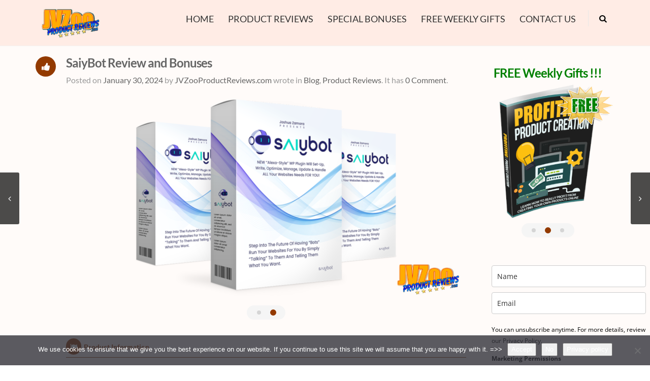

--- FILE ---
content_type: text/html; charset=UTF-8
request_url: https://www.jvzooproductreviews.com/saiybot-review-and-bonuses/
body_size: 37529
content:
<!DOCTYPE html>
<!--[if IE 7]>
<html class="ie ie7" dir="ltr" lang="en-US" prefix="og: https://ogp.me/ns#">
<![endif]-->
<!--[if IE 8]>
<html class="ie ie8" dir="ltr" lang="en-US" prefix="og: https://ogp.me/ns#">
<![endif]-->
<!--[if !(IE 7) | !(IE 8)  ]><!-->
<html dir="ltr" lang="en-US" prefix="og: https://ogp.me/ns#">
<!--<![endif]-->
<head>
	<meta charset="UTF-8">
    	<meta name="viewport" content="width=device-width, initial-scale=1.0">
	<title>SaiyBot Review and Bonuses + SPECIAL BONUSES &amp; COUPON</title>
    <link rel="shortcut icon" href="https://www.jvzooproductreviews.com/wp-content/uploads/favicon.ico" />
	<link rel="profile" href="http://gmpg.org/xfn/11">
	<link rel="pingback" href="https://www.jvzooproductreviews.com/xmlrpc.php">
    
    <!-- IE10 viewport hack for Surface/desktop Windows 8 bug -->
    
    
    <!-- HTML5 shim and Respond.js IE8 support of HTML5 elements and media queries -->
    <!--[if lt IE 9]>
      <script data-jetpack-boost="ignore" src="https://www.jvzooproductreviews.com/wp-content/themes/atomstore/assets/js/html5shiv.js"></script>
      <script data-jetpack-boost="ignore" src="https://www.jvzooproductreviews.com/wp-content/themes/atomstore/assets/js/respond.min.js"></script>
    <![endif]-->
    
	<style id="jetpack-boost-critical-css">@media all{.animated{backface-visibility:hidden;-o-backface-visibility:hidden;-moz-backface-visibility:hidden;-webkit-backface-visibility:hidden;transform:translate3d(0,0,0);-o-transform:translate3d(0,0,0);-moz-transform:translate3d(0,0,0);-webkit-transform:translate3d(0,0,0)}}@media all{#cookie-notice *{-webkit-box-sizing:border-box;-moz-box-sizing:border-box;box-sizing:border-box}#cookie-notice .cookie-notice-container{display:block}#cookie-notice.cookie-notice-hidden .cookie-notice-container{display:none}.cookie-notice-container{padding:15px 30px;text-align:center;width:100%;z-index:2}.cn-close-icon{position:absolute;right:15px;top:50%;margin:-10px 0 0 0;width:15px;height:15px;opacity:.5;padding:10px;border:none;outline:0;background:0 0;box-shadow:none}.cn-close-icon:after,.cn-close-icon:before{position:absolute;content:" ";height:15px;width:2px;top:3px;background-color:grey}.cn-close-icon:before{transform:rotate(45deg)}.cn-close-icon:after{transform:rotate(-45deg)}#cookie-notice .cn-button{margin:0 0 0 10px;display:inline-block}.cn-text-container{margin:0 0 6px 0}.cn-buttons-container,.cn-text-container{display:inline-block}@media all and (max-width:900px){.cookie-notice-container #cn-notice-text{display:block}.cookie-notice-container #cn-notice-buttons{display:block}#cookie-notice .cn-button{margin:0 5px 5px 5px}}@media all and (max-width:480px){.cookie-notice-container{padding:15px 25px}}}@media all{.slides{margin:0;padding:0;list-style:none}.flexslider{margin:0;padding:0}.flexslider .slides>li{display:none;-webkit-backface-visibility:hidden}.flexslider .slides img{width:100%;display:block}.slides:after{content:".";display:block;clear:both;visibility:hidden;line-height:0;height:0}.flexslider{margin:0 0 60px;background:#fff;border:4px solid #fff;position:relative;-webkit-border-radius:4px;-moz-border-radius:4px;-o-border-radius:4px;border-radius:4px;box-shadow:0 1px 4px rgba(0,0,0,.2);-webkit-box-shadow:0 1px 4px rgba(0,0,0,.2);-moz-box-shadow:0 1px 4px rgba(0,0,0,.2);-o-box-shadow:0 1px 4px rgba(0,0,0,.2);zoom:1}.flexslider .slides{zoom:1}}@media all{.animate,.animate-item{visibility:hidden}.animated{visibility:visible!important}}@media all{@media (max-width:991px){.atom-nav-menu{display:none}.responsive-mobile-menu{display:block}#mobile-menu{display:block}.site-header-style-2 .atom-search-container .responsive-mobile-menu{display:inline-block}}@media (max-width:767px){.atom-header-logo .logo{margin-top:0;float:left;display:inline-block;width:100%;text-align:center}.atom-header-logo .logo a{margin:0 auto;float:none;display:inline-block}.atom-header-right{float:left;text-align:center;width:100%}.site-header-style-2 .atom-header-right{float:right;width:auto}.site-header-style-2 .atom-header-right .atom-search-form{display:none}.atom-search-form{display:none}.post-entry .post-content{margin-left:0}.single-post-date-type{margin-bottom:10px}.single-post-date-type{float:left;width:100%}.single .post-entry .post-content{margin-left:0}}}@media all{body{font-family:Lato,Helvetica,Arial,sans-serif;color:#666}h1,h2,h3{letter-spacing:-1px}h1,h2,h3,h4{font-weight:700;font-family:Lato,Arial,Helvetica,sans-serif}input[type=email],input[type=text],textarea{line-height:20px;padding:5px;border:1px solid #bbb;-webkit-border-radius:0px;-moz-border-radius:0;border-radius:0;box-shadow:none;-moz-box-shadow:none;-webkit-box-shadow:none;outline:0}img{max-width:100%;height:auto;vertical-align:middle;border:0;-ms-interpolation-mode:bicubic}a{color:#333;text-decoration:none}.clear{clear:both}ul{padding:0;margin:0 0 10px 25px}.btn i,a i,span i{margin-right:5px}ul.inline{margin:0;padding:0;list-style:none}ul.inline li{display:inline-block;padding:0;margin:0 5px 0 0}ul.inline li:last-child{margin-right:0}ul.mline,ul.mline ul{margin:0;padding:0;list-style:none}ul.mline li{padding:0;margin:0 0 5px 0}ul.mline li:last-child{margin-bottom:0}.the-icons i{width:20px;text-align:center;margin-right:5px}body{padding:0!important}.wrapper{max-width:1170px;margin:0 auto;background:#fff}.wide-layout .wrapper{max-width:100%;overflow:hidden}#atom-header{padding:15px 0}.atom-header-logo .logo{display:block;float:left}.logo-retina{display:none}.atom-nav-container{float:left;width:100%;position:relative}.atom-nav-menu{float:left;width:100%;position:relative}.atom-nav-menu,.atom-nav-menu ul.sub-menu{list-style:none;margin:0;padding:0}.atom-nav-menu ul.sub-menu{z-index:2220}.atom-nav-menu>li{display:inline-block;margin:0;padding:0;float:left}.atom-nav-menu li.menu-item>a{font-family:Lato,Helvetica,Arial,sans-serif;font-size:13px}.atom-nav-menu>li>a{text-transform:uppercase}.atom-nav-menu li>ul li.menu-item>a,.atom-nav-menu>li>a{display:inline-block;padding:10px 14px;line-height:24px;color:#333}.atom-nav-menu li>ul li.menu-item>a{text-transform:none}.atom-nav-menu ul.sub-menu{position:absolute;display:none}.atom-nav-menu>li>ul{top:100%;padding-top:4px}.atom-nav-menu>li>ul li.menu-item>a{display:block;padding:6px 12px;color:#444;text-transform:none}.atom-nav-menu>li>ul li.menu-item{float:none;display:block;position:relative;list-style:none outside none;min-width:200px;background:#fff;border:1px solid #e8e8e8;margin-bottom:-1px}.atom-nav-menu>li>ul li.menu-item:first-child{border-top:none}.header-search-btn i{width:16px;text-align:center}.header-search-btn .fa-times-circle-o{display:none}.atom-form-search{z-index:2000;display:none;width:260px;padding:10px;border:1px solid #ddc;background:#fff;position:absolute;top:100%;right:0;-webkit-box-shadow:0 5px 10px rgba(0,0,0,.2);box-shadow:0 5px 10px rgba(0,0,0,.2)}.atom-form-search form>div{padding-right:40px;padding-left:0;position:relative}.atom-form-search .sf-s{width:100%;padding:5px;line-height:20px;height:32px}.atom-form-search .sf-submit{position:absolute;right:1px;top:0;width:40px;border-radius:0}.atom-form-search:after{content:"";width:0;height:0;border-left:7px solid transparent;border-right:7px solid transparent;border-bottom:7px solid #fff;position:absolute;top:-7px;right:11px}.atom-form-search .sf-submit i{margin:0}.responsive-mobile-menu{display:none}#mobile-menu{display:none;position:fixed;top:0;right:-300px;background:#000;z-index:9999;padding:20px;width:300px;overflow-y:auto}.mobile-menu-container{position:relative;padding-top:30px}.mobile-menu-close-btn{position:absolute;width:40px;height:40px;background:#444;font-size:20px;line-height:20px;padding:10px;margin:0;text-align:center;left:-20px;top:-20px;color:#eee}.mobile-menu-close-btn i{margin:0}.atom-nav-mobile-menu li a{color:#aaa;font-weight:400}.atom-nav-mobile-menu>li>a{color:#aaa;text-transform:uppercase;font-weight:700}.atom-nav-mobile-menu .sub-menu{margin-top:5px;border-top:1px #333 solid;padding-top:5px;padding-left:10px}.atom-mobile-search form>div{padding:0 40px 0 0;margin:10px 0;position:relative}.atom-mobile-search .sf-s{padding:5px;line-height:20px;width:100%;background:#343434;border:1px solid #444;color:#fff}.atom-mobile-search .sf-submit{position:absolute;right:0;top:0;border-radius:0;width:40px}.atom-mobile-search .sf-submit i{margin:0}#site-header.site-header-style-2{min-height:74px;border-bottom:1px solid #f2f2f2}.site-header-style-2 .atom-header-logo .logo{padding:7px 0}.site-header-style-2 .atom-nav-container{width:auto}.site-header-style-2 .atom-search-container{float:right;margin-top:20px}.site-header-style-2 .atom-search-container.have-content{border-left:1px solid #e8e8e8;padding-left:10px;margin-left:10px}.site-header-style-2 #atom-header{padding:0}.site-header-style-2 .atom-header-logo{float:left}.site-header-style-2 .atom-header-right{float:right}.site-header-style-2 .atom-nav-menu>li>a{padding:25px 14px}.site-header-style-2 .atom-nav-menu li>ul a{padding:8px 14px}.site-header-style-2 .atom-nav-menu>li>ul{padding-top:0;border:1px solid #e8e8e8}.site-header-style-2 .atom-nav-menu>li>ul li{border:none;border-bottom:1px solid #e8e8e8;margin-bottom:0}.site-header-style-2 .atom-nav-menu>li>ul li:last-child{border:none}.site-header-style-2 .atom-search-container>ul>li>a{padding:6px 8px;display:block;line-height:20px;border-radius:4px;color:#000;min-width:36px;text-align:center}.site-header-style-2 .atom-search-container .atom-search-form a i,.site-header-style-2 .atom-search-container .responsive-mobile-menu a i{margin:0}.site-header-style-2 .atom-search-container .responsive-mobile-menu{display:none}.site-header-style-2 .atom-search-container li{position:relative}#main{padding-top:20px;min-height:350px}.post-entry{display:inline-block;width:100%;margin-bottom:30px;border-bottom:1px dashed #e0e0e0;padding-bottom:30px}.post-entry .post-content{margin-left:120px}.post-img{position:relative}.post-tip{position:absolute;left:0;top:0;width:100%;height:100%;overflow:hidden;opacity:0}.post-tip .bg{width:100%;height:100%;background:#c33;opacity:0}.post-img i{margin-right:0!important}.post-img .pop-link-icon{width:50px;height:50px;border-radius:40px;text-align:center;font-size:18px;padding:10px;line-height:30px;display:inline-block;background:rgba(0,0,0,.7);color:#fff;position:absolute;margin-top:-25px;top:50%;left:50%;transform:scale(0,0);-ms-transform:scale(0,0);-webkit-transform:scale(0,0)}.post-img .center{margin-left:-25px!important}.post-img .pop-link-icon{margin-left:10px}.post-entry .entry-header{width:100%}.post-entry .entry-title{margin:0 0 10px;padding:0}.post-entry .entry-meta{margin-bottom:10px;color:#999}.single-post-date-type{float:left}.single-post-date-type .post-type{padding:10px;width:40px;height:40px;text-align:center;background:#c33;font-size:18px;line-height:20px;color:#fff;border-radius:40px}.single .post-entry .post-content{margin-left:60px}.single .post-entry .post-content .entry-content{margin-bottom:20px}#comment-alert-error,#comment-alert-error span{display:none}.single-pagination-follow a{padding:40px 16px;background:rgba(0,0,0,.7);display:inline-block;position:fixed;top:50%;margin-top:-20px;color:#fff;z-index:9000}.single-pagination-follow a i{margin:0}.single-pagination-follow a span{display:none;margin:0 5px}.single-pagination-follow a[rel=prev]{left:0;border-radius:0 3px 3px 0}.single-pagination-follow a[rel=next]{right:0;border-radius:3px 0 0 3px}.widget{margin-bottom:20px;clear:both}.widget-title{margin:0 0 10px;line-height:24px}.widget-blog-recent.mline li{margin:0 0 10px}.atom-space{margin:20px 0}.atom-space.small{margin:15px 0}.line{float:left;width:100%;margin-bottom:10px}.atom-page-title{position:relative;margin:0 0 20px;z-index:0}.atom-page-title.left{text-align:left}.atom-page-title .atom-pagetitle-line{position:absolute;height:1px;background:#e8e8e8;width:100%;top:50%;margin-top:-1px}.atom-page-title.line-bottom{padding-bottom:5px}.atom-page-title.line-bottom .atom-pagetitle-line{top:100%;margin-top:0}.atom-page-title .atom-page-title-container{display:inline-block;position:relative;z-index:2;padding:5px 20px}.atom-page-title.left .atom-page-title-container{padding:5px 20px 5px 0}.atom-page-title.left .atom-page-title-container.show-bg{padding:5px 10px 5px 10px}.atom-page-title .atom-page-title-container.show-bg{background:#fff}.atom-page-title .atom-page-title-container.icon{padding:10px!important;border-radius:40px}.atom-page-title .atom-page-title-container.icon.min{padding:5px!important;border-radius:30px}.atom-page-title .atom-page-title-container.icon i{width:20px;height:20px;line-height:20px;display:inline-block;text-align:center;font-size:16px}.atom-page-title .atom-page-title-container.icon.min i{width:20px;height:20px;line-height:20px;font-size:14px}.atom-page-title .atom-page-title-extra{padding:10px 10px;line-height:20px;position:relative;z-index:2;font-size:16px}.atom-page-title .atom-page-title-extra.min{padding:5px;line-height:20px;font-size:14px}.atom-page-title .bold{font-weight:700}.btn{box-shadow:none!important;-webkit-box-shadow:none!important;-moz-box-shadow:none!important;border:none;outline:0!important}.btn.btn-theme{background:#c33;color:#fff;border:none}video{width:100%;height:auto}.video-vimeo,.video-youtube{width:100%;position:relative;padding-bottom:56.4%}.video-vimeo iframe,.video-youtube iframe{position:absolute;height:100%;width:100%}.video-vimeo iframe,.video-youtube iframe{border:none}.bullets li>span{color:#fff;float:left;display:block;text-align:center;line-height:20px;font-size:12px;width:20px;height:20px;margin-right:5px;border-radius:10px 10px 10px 10px}.bullets.theme li>span{float:none;display:inline-block;padding:10px;width:40px;height:40px;line-height:20px;font-size:20px;border-radius:30px;background:#c33}.bullets.theme li{font-size:16px;line-height:40px}.flexslider.atom-fl{overflow:hidden;border:none;-webkit-border-radius:0px;-moz-border-radius:0;-o-border-radius:0;border-radius:0;box-shadow:none;-webkit-box-shadow:none;-moz-box-shadow:none;-o-box-shadow:none;margin-bottom:0;background:#fffbf9}.flexslider.atom-fl.atom-fl-clean{text-align:center}.call-to-action{text-align:center}@media only screen and (-Webkit-min-device-pixel-ratio:1.5),only screen and (-moz-min-device-pixel-ratio:1.5),only screen and (-o-min-device-pixel-ratio:3/2),only screen and (min-device-pixel-ratio:1.5){.logo-default{display:none}.logo-retina{display:block}}}@media all{.atom-header-logo .logo{margin-top:0}#atom-header{background:#ffece5}#page-content-wrap{background:#fffbf9}body{font-family:Lato,"Helvetica Neue",Helvetica,Arial,sans-serif;font-size:16px}h1,h2,h3,h4{font-family:,Arial,Helvetica,sans-serif}.atom-nav-menu li.menu-item>a{font-size:18px;font-family:,Helvetica,Arial,sans-serif}.atom-nav-menu li li.menu-item>a{font-size:18px}body{color:#666}h1,h2,h3,h4{color:#666}a{color:#666}.atom-nav-menu>li>a{color:#333}.atom-nav-menu>li>ul li.menu-item{background:#fff;border:1px solid #e8e8e8}.atom-nav-menu>li>ul li.menu-item>a{color:#333}.site-header-style-2 .atom-nav-menu>li>ul{border:1px solid #e8e8e8}.site-header-style-2 .atom-nav-menu>li>ul li.menu-item{border-bottom:1px solid #e8e8e8}.post-tip .bg{background:#933a00}.single-post-date-type .post-type{background:#933a00}.btn.btn-theme{background:#933a00}.bullets.theme li>span{background:#933a00}}@media all{.slides,.slides>li{margin:0;padding:0;list-style:none}.flexslider{margin:0;padding:0}.flexslider .slides>li{display:none;-webkit-backface-visibility:hidden}.flexslider .slides img{width:100%;display:block}.flexslider .slides:after{content:" ";display:block;clear:both;visibility:hidden;line-height:0;height:0}.flexslider{margin:0 0 60px;background:#fff;border:4px solid #fff;position:relative;zoom:1;border-radius:4px;-o-box-shadow:""0 1px 4px rgba(0,0,0,.2);box-shadow:""0 1px 4px rgba(0,0,0,.2)}.flexslider .slides{zoom:1}.flexslider .slides img{height:auto}}@media all{.metaslider img{height:auto;padding:0;margin:0}.metaslider li:after,.metaslider li:before{content:""!important;display:none!important;bottom:auto!important;margin:0!important}.metaslider .slides img{width:100%;display:block}}@media all{ul{box-sizing:border-box}.entry-content{counter-reset:footnotes}}@media all{@font-face{font-family:FontAwesome;font-weight:400;font-style:normal}.fa{display:inline-block;font-family:FontAwesome;font-style:normal;font-weight:400;line-height:1;-webkit-font-smoothing:antialiased;-moz-osx-font-smoothing:grayscale}.fa-2x{font-size:2em}.fa-search:before{content:""}.fa-star:before{content:""}.fa-flag:before{content:""}.fa-times-circle-o:before{content:""}.fa-shopping-cart:before{content:""}.fa-cogs:before{content:""}.fa-bars:before{content:""}.fa-angle-double-down:before{content:""}.fa-angle-left:before{content:""}.fa-angle-right:before{content:""}.fa-rocket:before{content:""}.fa-thumbs-up:before{content:""}}@media all{html{font-family:sans-serif;-webkit-text-size-adjust:100%;-ms-text-size-adjust:100%}body{margin:0}article,aside,header,section{display:block}video{display:inline-block;vertical-align:baseline}a{background:0 0}strong{font-weight:700}h1{margin:.67em 0;font-size:2em}img{border:0}button,input,textarea{margin:0;font:inherit;color:inherit}button{overflow:visible}button{text-transform:none}button{-webkit-appearance:button}input{line-height:normal}input[type=checkbox]{-webkit-box-sizing:border-box;-moz-box-sizing:border-box;box-sizing:border-box;padding:0}textarea{overflow:auto}*{-webkit-box-sizing:border-box;-moz-box-sizing:border-box;box-sizing:border-box}html{font-size:10px}body{font-family:"Helvetica Neue",Helvetica,Arial,sans-serif;font-size:14px;line-height:1.42857143;color:#333;background-color:#fff}button,input,textarea{font-family:inherit;font-size:inherit;line-height:inherit}a{color:#428bca;text-decoration:none}img{vertical-align:middle}.sr-only{position:absolute;width:1px;height:1px;padding:0;margin:-1px;overflow:hidden;clip:rect(0,0,0,0);border:0}h1,h2,h3,h4{font-family:inherit;font-weight:500;line-height:1.1;color:inherit}h1,h2,h3{margin-top:20px;margin-bottom:10px}h4{margin-top:10px;margin-bottom:10px}h1{font-size:36px}h2{font-size:30px}h3{font-size:24px}h4{font-size:18px}p{margin:0 0 10px}.small{font-size:85%}ul{margin-top:0;margin-bottom:10px}ul ul{margin-bottom:0}.container{padding-right:15px;padding-left:15px;margin-right:auto;margin-left:auto}@media (min-width:768px){.container{width:750px}}@media (min-width:992px){.container{width:970px}}@media (min-width:1200px){.container{width:1170px}}.row{margin-right:-15px;margin-left:-15px}.col-md-12,.col-md-3,.col-md-9,.col-sm-12,.col-sm-4,.col-sm-8{position:relative;min-height:1px;padding-right:15px;padding-left:15px}@media (min-width:768px){.col-sm-12,.col-sm-4,.col-sm-8{float:left}.col-sm-12{width:100%}.col-sm-8{width:66.66666667%}.col-sm-4{width:33.33333333%}}@media (min-width:992px){.col-md-12,.col-md-3,.col-md-9{float:left}.col-md-12{width:100%}.col-md-9{width:75%}.col-md-3{width:25%}}label{display:inline-block;max-width:100%;margin-bottom:5px;font-weight:700}input[type=checkbox]{margin:4px 0 0;line-height:normal}.form-control{display:block;width:100%;height:34px;padding:6px 12px;font-size:14px;line-height:1.42857143;color:#555;background-color:#fff;background-image:none;border:1px solid #ccc;border-radius:4px;-webkit-box-shadow:inset 0 1px 1px rgba(0,0,0,.075);box-shadow:inset 0 1px 1px rgba(0,0,0,.075)}.form-control::-moz-placeholder{color:#777;opacity:1}.form-control:-ms-input-placeholder{color:#777}.form-control::-webkit-input-placeholder{color:#777}.checkbox{position:relative;display:block;min-height:20px;margin-top:10px;margin-bottom:10px}.checkbox input[type=checkbox]{position:absolute;margin-left:-20px}.btn{display:inline-block;padding:6px 12px;margin-bottom:0;font-size:14px;font-weight:400;line-height:1.42857143;text-align:center;white-space:nowrap;vertical-align:middle;background-image:none;border:1px solid transparent;border-radius:4px}.btn-lg{padding:10px 16px;font-size:18px;line-height:1.33;border-radius:6px}.alert{padding:15px;margin-bottom:20px;border:1px solid transparent;border-radius:4px}.alert-warning{color:#8a6d3b;background-color:#fcf8e3;border-color:#faebcc}.container:after,.container:before,.row:after,.row:before{display:table;content:" "}.container:after,.row:after{clear:both}@-ms-viewport{width:device-width}}</style>
		<!-- All in One SEO 4.9.3 - aioseo.com -->
	<meta name="description" content="SaiyBot Review and Bonuses + SPECIAL BONUSES &amp; COUPON - New &quot;Alexa-Style&quot; AI Assistant Will Set-Up, Write, Optimize, Manage, Update And Handle All Your Websites Needs For You... So You Can Get More Traffic And More Sales While Our Bot Handles All Of The Most Time-Consuming And Tedious Tasks Your Website Requires!" />
	<meta name="robots" content="max-image-preview:large" />
	<meta name="author" content="JVZooProductReviews.com"/>
	<meta name="keywords" content="saiybot,saiybot review,saiybot video review,saiybot sales video,saiybot demo video,saiybot discount coupon,saiybot coupon,saiybot coupon code,saiybot bonuses,saiybot special bonuses,blog,product reviews" />
	<link rel="canonical" href="https://www.jvzooproductreviews.com/saiybot-review-and-bonuses/" />
	<meta name="generator" content="All in One SEO (AIOSEO) 4.9.3" />
		<meta property="og:locale" content="en_US" />
		<meta property="og:site_name" content="JVZooProductReviews.com" />
		<meta property="og:type" content="website" />
		<meta property="og:title" content="SaiyBot Review and Bonuses + SPECIAL BONUSES &amp; COUPON" />
		<meta property="og:description" content="SaiyBot Review and Bonuses + SPECIAL BONUSES &amp; COUPON - New &quot;Alexa-Style&quot; AI Assistant Will Set-Up, Write, Optimize, Manage, Update And Handle All Your Websites Needs For You... So You Can Get More Traffic And More Sales While Our Bot Handles All Of The Most Time-Consuming And Tedious Tasks Your Website Requires!" />
		<meta property="og:url" content="https://www.jvzooproductreviews.com/saiybot-review-and-bonuses/" />
		<meta property="fb:app_id" content="1601258510139623" />
		<meta property="fb:admins" content="1841675888" />
		<meta property="og:image" content="https://www.jvzooproductreviews.com/wp-content/uploads/2024/01/01/saiybot-review-and-bonuses/SaiyBot-Review-and-Bonuses_Cover.png" />
		<meta property="og:image:secure_url" content="https://www.jvzooproductreviews.com/wp-content/uploads/2024/01/01/saiybot-review-and-bonuses/SaiyBot-Review-and-Bonuses_Cover.png" />
		<meta property="og:image:width" content="1200" />
		<meta property="og:image:height" content="630" />
		<meta name="twitter:card" content="summary_large_image" />
		<meta name="twitter:site" content="@JVZooProReviews" />
		<meta name="twitter:title" content="SaiyBot Review and Bonuses + SPECIAL BONUSES &amp; COUPON" />
		<meta name="twitter:description" content="SaiyBot Review and Bonuses + SPECIAL BONUSES &amp; COUPON - New &quot;Alexa-Style&quot; AI Assistant Will Set-Up, Write, Optimize, Manage, Update And Handle All Your Websites Needs For You... So You Can Get More Traffic And More Sales While Our Bot Handles All Of The Most Time-Consuming And Tedious Tasks Your Website Requires!" />
		<meta name="twitter:image" content="https://www.jvzooproductreviews.com/wp-content/uploads/2024/01/01/saiybot-review-and-bonuses/SaiyBot-Review-and-Bonuses_Cover.png" />
		<script data-jetpack-boost="ignore" type="application/ld+json" class="aioseo-schema">
			{"@context":"https:\/\/schema.org","@graph":[{"@type":"Article","@id":"https:\/\/www.jvzooproductreviews.com\/saiybot-review-and-bonuses\/#article","name":"SaiyBot Review and Bonuses + SPECIAL BONUSES & COUPON","headline":"SaiyBot Review and Bonuses","author":{"@id":"https:\/\/www.jvzooproductreviews.com\/author\/admin\/#author"},"publisher":{"@id":"https:\/\/www.jvzooproductreviews.com\/#organization"},"image":{"@type":"ImageObject","url":"https:\/\/i0.wp.com\/www.jvzooproductreviews.com\/wp-content\/uploads\/2024\/01\/01\/saiybot-review-and-bonuses\/SaiyBot-Review-and-Bonuses_Cover.png?fit=1200%2C630&ssl=1","width":1200,"height":630,"caption":"SaiyBot-Review-and-Bonuses_Cover"},"datePublished":"2024-01-30T12:00:00-05:00","dateModified":"2024-01-30T23:07:35-05:00","inLanguage":"en-US","mainEntityOfPage":{"@id":"https:\/\/www.jvzooproductreviews.com\/saiybot-review-and-bonuses\/#webpage"},"isPartOf":{"@id":"https:\/\/www.jvzooproductreviews.com\/saiybot-review-and-bonuses\/#webpage"},"articleSection":"Blog, Product Reviews, SaiyBot, SaiyBot Bonuses, SaiyBot Coupon, SaiyBot Coupon Code, SaiyBot Demo Video, SaiyBot Discount Coupon, SaiyBot Review, SaiyBot Sales Video, SaiyBot Special Bonuses, SaiyBot Video Review"},{"@type":"BreadcrumbList","@id":"https:\/\/www.jvzooproductreviews.com\/saiybot-review-and-bonuses\/#breadcrumblist","itemListElement":[{"@type":"ListItem","@id":"https:\/\/www.jvzooproductreviews.com#listItem","position":1,"name":"Home","item":"https:\/\/www.jvzooproductreviews.com","nextItem":{"@type":"ListItem","@id":"https:\/\/www.jvzooproductreviews.com\/category\/blog\/#listItem","name":"Blog"}},{"@type":"ListItem","@id":"https:\/\/www.jvzooproductreviews.com\/category\/blog\/#listItem","position":2,"name":"Blog","item":"https:\/\/www.jvzooproductreviews.com\/category\/blog\/","nextItem":{"@type":"ListItem","@id":"https:\/\/www.jvzooproductreviews.com\/category\/blog\/product-reviews\/#listItem","name":"Product Reviews"},"previousItem":{"@type":"ListItem","@id":"https:\/\/www.jvzooproductreviews.com#listItem","name":"Home"}},{"@type":"ListItem","@id":"https:\/\/www.jvzooproductreviews.com\/category\/blog\/product-reviews\/#listItem","position":3,"name":"Product Reviews","item":"https:\/\/www.jvzooproductreviews.com\/category\/blog\/product-reviews\/","nextItem":{"@type":"ListItem","@id":"https:\/\/www.jvzooproductreviews.com\/saiybot-review-and-bonuses\/#listItem","name":"SaiyBot Review and Bonuses"},"previousItem":{"@type":"ListItem","@id":"https:\/\/www.jvzooproductreviews.com\/category\/blog\/#listItem","name":"Blog"}},{"@type":"ListItem","@id":"https:\/\/www.jvzooproductreviews.com\/saiybot-review-and-bonuses\/#listItem","position":4,"name":"SaiyBot Review and Bonuses","previousItem":{"@type":"ListItem","@id":"https:\/\/www.jvzooproductreviews.com\/category\/blog\/product-reviews\/#listItem","name":"Product Reviews"}}]},{"@type":"Organization","@id":"https:\/\/www.jvzooproductreviews.com\/#organization","name":"JVZooProductReviews.com","description":"Internet Marketing Product Reviews, Bonuses, Special Bonuses, Discount Coupons","url":"https:\/\/www.jvzooproductreviews.com\/","logo":{"@type":"ImageObject","url":"https:\/\/i0.wp.com\/www.jvzooproductreviews.com\/wp-content\/uploads\/JVPR_Logo_344x194.png?fit=344%2C194&ssl=1","@id":"https:\/\/www.jvzooproductreviews.com\/saiybot-review-and-bonuses\/#organizationLogo","width":344,"height":194,"caption":"JVPR_Logo_344x194"},"image":{"@id":"https:\/\/www.jvzooproductreviews.com\/saiybot-review-and-bonuses\/#organizationLogo"},"sameAs":["https:\/\/instagram.com\/JVZooProductReviews\/","https:\/\/www.pinterest.com\/JVZooProReviews\/","https:\/\/www.youtube.com\/c\/JVZooProductReviewsDotCom"]},{"@type":"Person","@id":"https:\/\/www.jvzooproductreviews.com\/author\/admin\/#author","url":"https:\/\/www.jvzooproductreviews.com\/author\/admin\/","name":"JVZooProductReviews.com","image":{"@type":"ImageObject","@id":"https:\/\/www.jvzooproductreviews.com\/saiybot-review-and-bonuses\/#authorImage","url":"https:\/\/secure.gravatar.com\/avatar\/af4adaaefc185bbd3e85e385566f95eeeef49bd8c8bbf15ba6ae00d33f259769?s=96&r=g","width":96,"height":96,"caption":"JVZooProductReviews.com"}},{"@type":"WebPage","@id":"https:\/\/www.jvzooproductreviews.com\/saiybot-review-and-bonuses\/#webpage","url":"https:\/\/www.jvzooproductreviews.com\/saiybot-review-and-bonuses\/","name":"SaiyBot Review and Bonuses + SPECIAL BONUSES & COUPON","description":"SaiyBot Review and Bonuses + SPECIAL BONUSES & COUPON - New \"Alexa-Style\" AI Assistant Will Set-Up, Write, Optimize, Manage, Update And Handle All Your Websites Needs For You... So You Can Get More Traffic And More Sales While Our Bot Handles All Of The Most Time-Consuming And Tedious Tasks Your Website Requires!","inLanguage":"en-US","isPartOf":{"@id":"https:\/\/www.jvzooproductreviews.com\/#website"},"breadcrumb":{"@id":"https:\/\/www.jvzooproductreviews.com\/saiybot-review-and-bonuses\/#breadcrumblist"},"author":{"@id":"https:\/\/www.jvzooproductreviews.com\/author\/admin\/#author"},"creator":{"@id":"https:\/\/www.jvzooproductreviews.com\/author\/admin\/#author"},"image":{"@type":"ImageObject","url":"https:\/\/i0.wp.com\/www.jvzooproductreviews.com\/wp-content\/uploads\/2024\/01\/01\/saiybot-review-and-bonuses\/SaiyBot-Review-and-Bonuses_Cover.png?fit=1200%2C630&ssl=1","@id":"https:\/\/www.jvzooproductreviews.com\/saiybot-review-and-bonuses\/#mainImage","width":1200,"height":630,"caption":"SaiyBot-Review-and-Bonuses_Cover"},"primaryImageOfPage":{"@id":"https:\/\/www.jvzooproductreviews.com\/saiybot-review-and-bonuses\/#mainImage"},"datePublished":"2024-01-30T12:00:00-05:00","dateModified":"2024-01-30T23:07:35-05:00"},{"@type":"WebSite","@id":"https:\/\/www.jvzooproductreviews.com\/#website","url":"https:\/\/www.jvzooproductreviews.com\/","name":"JVZooProductReviews.com","description":"Internet Marketing Product Reviews, Bonuses, Special Bonuses, Discount Coupons","inLanguage":"en-US","publisher":{"@id":"https:\/\/www.jvzooproductreviews.com\/#organization"}}]}
		</script>
		<!-- All in One SEO -->

<link rel='dns-prefetch' href='//cdnjs.cloudflare.com' />
<link rel='dns-prefetch' href='//stats.wp.com' />
<link rel='dns-prefetch' href='//fonts.googleapis.com' />
<link rel='preconnect' href='//i0.wp.com' />
<link rel='preconnect' href='//c0.wp.com' />
<link rel="alternate" type="application/rss+xml" title="JVZooProductReviews.com &raquo; Feed" href="https://www.jvzooproductreviews.com/feed/" />
<link rel="alternate" type="application/rss+xml" title="JVZooProductReviews.com &raquo; Comments Feed" href="https://www.jvzooproductreviews.com/comments/feed/" />
<link rel="alternate" type="application/rss+xml" title="JVZooProductReviews.com &raquo; SaiyBot Review and Bonuses Comments Feed" href="https://www.jvzooproductreviews.com/saiybot-review-and-bonuses/feed/" />
<link rel="alternate" title="oEmbed (JSON)" type="application/json+oembed" href="https://www.jvzooproductreviews.com/wp-json/oembed/1.0/embed?url=https%3A%2F%2Fwww.jvzooproductreviews.com%2Fsaiybot-review-and-bonuses%2F" />
<link rel="alternate" title="oEmbed (XML)" type="text/xml+oembed" href="https://www.jvzooproductreviews.com/wp-json/oembed/1.0/embed?url=https%3A%2F%2Fwww.jvzooproductreviews.com%2Fsaiybot-review-and-bonuses%2F&#038;format=xml" />
		<!-- This site uses the Google Analytics by MonsterInsights plugin v9.11.1 - Using Analytics tracking - https://www.monsterinsights.com/ -->
							
			
							<!-- / Google Analytics by MonsterInsights -->
		<style id='wp-img-auto-sizes-contain-inline-css' type='text/css'>
img:is([sizes=auto i],[sizes^="auto," i]){contain-intrinsic-size:3000px 1500px}
/*# sourceURL=wp-img-auto-sizes-contain-inline-css */
</style>
<noscript>
</noscript><link data-media="all" onload="this.media=this.dataset.media; delete this.dataset.media; this.removeAttribute( &apos;onload&apos; );" rel='stylesheet' id='litespeed-cache-dummy-css' href='https://www.jvzooproductreviews.com/wp-content/plugins/litespeed-cache/assets/css/litespeed-dummy.css?ver=6.9' type='text/css' media="not all" />
<style id='wp-emoji-styles-inline-css' type='text/css'>

	img.wp-smiley, img.emoji {
		display: inline !important;
		border: none !important;
		box-shadow: none !important;
		height: 1em !important;
		width: 1em !important;
		margin: 0 0.07em !important;
		vertical-align: -0.1em !important;
		background: none !important;
		padding: 0 !important;
	}
/*# sourceURL=wp-emoji-styles-inline-css */
</style>
<noscript><link rel='stylesheet' id='wp-block-library-css' href='https://c0.wp.com/c/6.9/wp-includes/css/dist/block-library/style.min.css' type='text/css' media='all' />
</noscript><link data-media="all" onload="this.media=this.dataset.media; delete this.dataset.media; this.removeAttribute( &apos;onload&apos; );" rel='stylesheet' id='wp-block-library-css' href='https://c0.wp.com/c/6.9/wp-includes/css/dist/block-library/style.min.css' type='text/css' media="not all" />
<style id='global-styles-inline-css' type='text/css'>
:root{--wp--preset--aspect-ratio--square: 1;--wp--preset--aspect-ratio--4-3: 4/3;--wp--preset--aspect-ratio--3-4: 3/4;--wp--preset--aspect-ratio--3-2: 3/2;--wp--preset--aspect-ratio--2-3: 2/3;--wp--preset--aspect-ratio--16-9: 16/9;--wp--preset--aspect-ratio--9-16: 9/16;--wp--preset--color--black: #000000;--wp--preset--color--cyan-bluish-gray: #abb8c3;--wp--preset--color--white: #ffffff;--wp--preset--color--pale-pink: #f78da7;--wp--preset--color--vivid-red: #cf2e2e;--wp--preset--color--luminous-vivid-orange: #ff6900;--wp--preset--color--luminous-vivid-amber: #fcb900;--wp--preset--color--light-green-cyan: #7bdcb5;--wp--preset--color--vivid-green-cyan: #00d084;--wp--preset--color--pale-cyan-blue: #8ed1fc;--wp--preset--color--vivid-cyan-blue: #0693e3;--wp--preset--color--vivid-purple: #9b51e0;--wp--preset--gradient--vivid-cyan-blue-to-vivid-purple: linear-gradient(135deg,rgb(6,147,227) 0%,rgb(155,81,224) 100%);--wp--preset--gradient--light-green-cyan-to-vivid-green-cyan: linear-gradient(135deg,rgb(122,220,180) 0%,rgb(0,208,130) 100%);--wp--preset--gradient--luminous-vivid-amber-to-luminous-vivid-orange: linear-gradient(135deg,rgb(252,185,0) 0%,rgb(255,105,0) 100%);--wp--preset--gradient--luminous-vivid-orange-to-vivid-red: linear-gradient(135deg,rgb(255,105,0) 0%,rgb(207,46,46) 100%);--wp--preset--gradient--very-light-gray-to-cyan-bluish-gray: linear-gradient(135deg,rgb(238,238,238) 0%,rgb(169,184,195) 100%);--wp--preset--gradient--cool-to-warm-spectrum: linear-gradient(135deg,rgb(74,234,220) 0%,rgb(151,120,209) 20%,rgb(207,42,186) 40%,rgb(238,44,130) 60%,rgb(251,105,98) 80%,rgb(254,248,76) 100%);--wp--preset--gradient--blush-light-purple: linear-gradient(135deg,rgb(255,206,236) 0%,rgb(152,150,240) 100%);--wp--preset--gradient--blush-bordeaux: linear-gradient(135deg,rgb(254,205,165) 0%,rgb(254,45,45) 50%,rgb(107,0,62) 100%);--wp--preset--gradient--luminous-dusk: linear-gradient(135deg,rgb(255,203,112) 0%,rgb(199,81,192) 50%,rgb(65,88,208) 100%);--wp--preset--gradient--pale-ocean: linear-gradient(135deg,rgb(255,245,203) 0%,rgb(182,227,212) 50%,rgb(51,167,181) 100%);--wp--preset--gradient--electric-grass: linear-gradient(135deg,rgb(202,248,128) 0%,rgb(113,206,126) 100%);--wp--preset--gradient--midnight: linear-gradient(135deg,rgb(2,3,129) 0%,rgb(40,116,252) 100%);--wp--preset--font-size--small: 13px;--wp--preset--font-size--medium: 20px;--wp--preset--font-size--large: 36px;--wp--preset--font-size--x-large: 42px;--wp--preset--spacing--20: 0.44rem;--wp--preset--spacing--30: 0.67rem;--wp--preset--spacing--40: 1rem;--wp--preset--spacing--50: 1.5rem;--wp--preset--spacing--60: 2.25rem;--wp--preset--spacing--70: 3.38rem;--wp--preset--spacing--80: 5.06rem;--wp--preset--shadow--natural: 6px 6px 9px rgba(0, 0, 0, 0.2);--wp--preset--shadow--deep: 12px 12px 50px rgba(0, 0, 0, 0.4);--wp--preset--shadow--sharp: 6px 6px 0px rgba(0, 0, 0, 0.2);--wp--preset--shadow--outlined: 6px 6px 0px -3px rgb(255, 255, 255), 6px 6px rgb(0, 0, 0);--wp--preset--shadow--crisp: 6px 6px 0px rgb(0, 0, 0);}:where(.is-layout-flex){gap: 0.5em;}:where(.is-layout-grid){gap: 0.5em;}body .is-layout-flex{display: flex;}.is-layout-flex{flex-wrap: wrap;align-items: center;}.is-layout-flex > :is(*, div){margin: 0;}body .is-layout-grid{display: grid;}.is-layout-grid > :is(*, div){margin: 0;}:where(.wp-block-columns.is-layout-flex){gap: 2em;}:where(.wp-block-columns.is-layout-grid){gap: 2em;}:where(.wp-block-post-template.is-layout-flex){gap: 1.25em;}:where(.wp-block-post-template.is-layout-grid){gap: 1.25em;}.has-black-color{color: var(--wp--preset--color--black) !important;}.has-cyan-bluish-gray-color{color: var(--wp--preset--color--cyan-bluish-gray) !important;}.has-white-color{color: var(--wp--preset--color--white) !important;}.has-pale-pink-color{color: var(--wp--preset--color--pale-pink) !important;}.has-vivid-red-color{color: var(--wp--preset--color--vivid-red) !important;}.has-luminous-vivid-orange-color{color: var(--wp--preset--color--luminous-vivid-orange) !important;}.has-luminous-vivid-amber-color{color: var(--wp--preset--color--luminous-vivid-amber) !important;}.has-light-green-cyan-color{color: var(--wp--preset--color--light-green-cyan) !important;}.has-vivid-green-cyan-color{color: var(--wp--preset--color--vivid-green-cyan) !important;}.has-pale-cyan-blue-color{color: var(--wp--preset--color--pale-cyan-blue) !important;}.has-vivid-cyan-blue-color{color: var(--wp--preset--color--vivid-cyan-blue) !important;}.has-vivid-purple-color{color: var(--wp--preset--color--vivid-purple) !important;}.has-black-background-color{background-color: var(--wp--preset--color--black) !important;}.has-cyan-bluish-gray-background-color{background-color: var(--wp--preset--color--cyan-bluish-gray) !important;}.has-white-background-color{background-color: var(--wp--preset--color--white) !important;}.has-pale-pink-background-color{background-color: var(--wp--preset--color--pale-pink) !important;}.has-vivid-red-background-color{background-color: var(--wp--preset--color--vivid-red) !important;}.has-luminous-vivid-orange-background-color{background-color: var(--wp--preset--color--luminous-vivid-orange) !important;}.has-luminous-vivid-amber-background-color{background-color: var(--wp--preset--color--luminous-vivid-amber) !important;}.has-light-green-cyan-background-color{background-color: var(--wp--preset--color--light-green-cyan) !important;}.has-vivid-green-cyan-background-color{background-color: var(--wp--preset--color--vivid-green-cyan) !important;}.has-pale-cyan-blue-background-color{background-color: var(--wp--preset--color--pale-cyan-blue) !important;}.has-vivid-cyan-blue-background-color{background-color: var(--wp--preset--color--vivid-cyan-blue) !important;}.has-vivid-purple-background-color{background-color: var(--wp--preset--color--vivid-purple) !important;}.has-black-border-color{border-color: var(--wp--preset--color--black) !important;}.has-cyan-bluish-gray-border-color{border-color: var(--wp--preset--color--cyan-bluish-gray) !important;}.has-white-border-color{border-color: var(--wp--preset--color--white) !important;}.has-pale-pink-border-color{border-color: var(--wp--preset--color--pale-pink) !important;}.has-vivid-red-border-color{border-color: var(--wp--preset--color--vivid-red) !important;}.has-luminous-vivid-orange-border-color{border-color: var(--wp--preset--color--luminous-vivid-orange) !important;}.has-luminous-vivid-amber-border-color{border-color: var(--wp--preset--color--luminous-vivid-amber) !important;}.has-light-green-cyan-border-color{border-color: var(--wp--preset--color--light-green-cyan) !important;}.has-vivid-green-cyan-border-color{border-color: var(--wp--preset--color--vivid-green-cyan) !important;}.has-pale-cyan-blue-border-color{border-color: var(--wp--preset--color--pale-cyan-blue) !important;}.has-vivid-cyan-blue-border-color{border-color: var(--wp--preset--color--vivid-cyan-blue) !important;}.has-vivid-purple-border-color{border-color: var(--wp--preset--color--vivid-purple) !important;}.has-vivid-cyan-blue-to-vivid-purple-gradient-background{background: var(--wp--preset--gradient--vivid-cyan-blue-to-vivid-purple) !important;}.has-light-green-cyan-to-vivid-green-cyan-gradient-background{background: var(--wp--preset--gradient--light-green-cyan-to-vivid-green-cyan) !important;}.has-luminous-vivid-amber-to-luminous-vivid-orange-gradient-background{background: var(--wp--preset--gradient--luminous-vivid-amber-to-luminous-vivid-orange) !important;}.has-luminous-vivid-orange-to-vivid-red-gradient-background{background: var(--wp--preset--gradient--luminous-vivid-orange-to-vivid-red) !important;}.has-very-light-gray-to-cyan-bluish-gray-gradient-background{background: var(--wp--preset--gradient--very-light-gray-to-cyan-bluish-gray) !important;}.has-cool-to-warm-spectrum-gradient-background{background: var(--wp--preset--gradient--cool-to-warm-spectrum) !important;}.has-blush-light-purple-gradient-background{background: var(--wp--preset--gradient--blush-light-purple) !important;}.has-blush-bordeaux-gradient-background{background: var(--wp--preset--gradient--blush-bordeaux) !important;}.has-luminous-dusk-gradient-background{background: var(--wp--preset--gradient--luminous-dusk) !important;}.has-pale-ocean-gradient-background{background: var(--wp--preset--gradient--pale-ocean) !important;}.has-electric-grass-gradient-background{background: var(--wp--preset--gradient--electric-grass) !important;}.has-midnight-gradient-background{background: var(--wp--preset--gradient--midnight) !important;}.has-small-font-size{font-size: var(--wp--preset--font-size--small) !important;}.has-medium-font-size{font-size: var(--wp--preset--font-size--medium) !important;}.has-large-font-size{font-size: var(--wp--preset--font-size--large) !important;}.has-x-large-font-size{font-size: var(--wp--preset--font-size--x-large) !important;}
/*# sourceURL=global-styles-inline-css */
</style>

<style id='classic-theme-styles-inline-css' type='text/css'>
/*! This file is auto-generated */
.wp-block-button__link{color:#fff;background-color:#32373c;border-radius:9999px;box-shadow:none;text-decoration:none;padding:calc(.667em + 2px) calc(1.333em + 2px);font-size:1.125em}.wp-block-file__button{background:#32373c;color:#fff;text-decoration:none}
/*# sourceURL=/wp-includes/css/classic-themes.min.css */
</style>
<noscript><link rel='stylesheet' id='edsanimate-animo-css-css' href='https://www.jvzooproductreviews.com/wp-content/plugins/animate-it/assets/css/animate-animo.css?ver=6.9' type='text/css' media='all' />
</noscript><link data-media="all" onload="this.media=this.dataset.media; delete this.dataset.media; this.removeAttribute( &apos;onload&apos; );" rel='stylesheet' id='edsanimate-animo-css-css' href='https://www.jvzooproductreviews.com/wp-content/plugins/animate-it/assets/css/animate-animo.css?ver=6.9' type='text/css' media="not all" />
<noscript><link rel='stylesheet' id='cookie-notice-front-css' href='https://www.jvzooproductreviews.com/wp-content/plugins/cookie-notice/css/front.min.css?ver=2.5.11' type='text/css' media='all' />
</noscript><link data-media="all" onload="this.media=this.dataset.media; delete this.dataset.media; this.removeAttribute( &apos;onload&apos; );" rel='stylesheet' id='cookie-notice-front-css' href='https://www.jvzooproductreviews.com/wp-content/plugins/cookie-notice/css/front.min.css?ver=2.5.11' type='text/css' media="not all" />
<noscript><link rel='stylesheet' id='plyr-css-css' href='https://www.jvzooproductreviews.com/wp-content/plugins/easy-video-player/lib/plyr.css?ver=6.9' type='text/css' media='all' />
</noscript><link data-media="all" onload="this.media=this.dataset.media; delete this.dataset.media; this.removeAttribute( &apos;onload&apos; );" rel='stylesheet' id='plyr-css-css' href='https://www.jvzooproductreviews.com/wp-content/plugins/easy-video-player/lib/plyr.css?ver=6.9' type='text/css' media="not all" />
<noscript><link rel='stylesheet' id='bootstrap-css' href='https://cdnjs.cloudflare.com/ajax/libs/twitter-bootstrap/3.2.0/css/bootstrap.min.css?ver=1.3.8' type='text/css' media='all' />
</noscript><link data-media="all" onload="this.media=this.dataset.media; delete this.dataset.media; this.removeAttribute( &apos;onload&apos; );" rel='stylesheet' id='bootstrap-css' href='https://cdnjs.cloudflare.com/ajax/libs/twitter-bootstrap/3.2.0/css/bootstrap.min.css?ver=1.3.8' type='text/css' media="not all" />
<noscript><link rel='stylesheet' id='fontawesome-css' href='https://cdnjs.cloudflare.com/ajax/libs/font-awesome/4.1.0/css/font-awesome.min.css?ver=1.3.8' type='text/css' media='all' />
</noscript><link data-media="all" onload="this.media=this.dataset.media; delete this.dataset.media; this.removeAttribute( &apos;onload&apos; );" rel='stylesheet' id='fontawesome-css' href='https://cdnjs.cloudflare.com/ajax/libs/font-awesome/4.1.0/css/font-awesome.min.css?ver=1.3.8' type='text/css' media="not all" />
<noscript><link rel='stylesheet' id='flexslider_style-css' href='https://www.jvzooproductreviews.com/wp-content/themes/atomstore/assets/js/flexslider/flexslider.css?ver=1.3.8' type='text/css' media='all' />
</noscript><link data-media="all" onload="this.media=this.dataset.media; delete this.dataset.media; this.removeAttribute( &apos;onload&apos; );" rel='stylesheet' id='flexslider_style-css' href='https://www.jvzooproductreviews.com/wp-content/themes/atomstore/assets/js/flexslider/flexslider.css?ver=1.3.8' type='text/css' media="not all" />
<noscript><link rel='stylesheet' id='fancyBox_style-css' href='https://www.jvzooproductreviews.com/wp-content/themes/atomstore/assets/js/fancyBox/jquery.fancybox.css?ver=1.3.8' type='text/css' media='all' />
</noscript><link data-media="all" onload="this.media=this.dataset.media; delete this.dataset.media; this.removeAttribute( &apos;onload&apos; );" rel='stylesheet' id='fancyBox_style-css' href='https://www.jvzooproductreviews.com/wp-content/themes/atomstore/assets/js/fancyBox/jquery.fancybox.css?ver=1.3.8' type='text/css' media="not all" />
<noscript><link rel='stylesheet' id='fancyBox_helper_style-css' href='https://www.jvzooproductreviews.com/wp-content/themes/atomstore/assets/js/fancyBox/helpers/jquery.fancybox-thumbs.css?ver=1.3.8' type='text/css' media='all' />
</noscript><link data-media="all" onload="this.media=this.dataset.media; delete this.dataset.media; this.removeAttribute( &apos;onload&apos; );" rel='stylesheet' id='fancyBox_helper_style-css' href='https://www.jvzooproductreviews.com/wp-content/themes/atomstore/assets/js/fancyBox/helpers/jquery.fancybox-thumbs.css?ver=1.3.8' type='text/css' media="not all" />
<noscript><link rel='stylesheet' id='animate-css' href='https://www.jvzooproductreviews.com/wp-content/themes/atomstore/assets/css/animate.min.css?ver=1.3.8' type='text/css' media='all' />
</noscript><link data-media="all" onload="this.media=this.dataset.media; delete this.dataset.media; this.removeAttribute( &apos;onload&apos; );" rel='stylesheet' id='animate-css' href='https://www.jvzooproductreviews.com/wp-content/themes/atomstore/assets/css/animate.min.css?ver=1.3.8' type='text/css' media="not all" />
<noscript><link rel='stylesheet' id='atom_skin-css' href='https://www.jvzooproductreviews.com/wp-content/themes/atomstore/assets/css/light.css?ver=1.3.8' type='text/css' media='all' />
</noscript><link data-media="all" onload="this.media=this.dataset.media; delete this.dataset.media; this.removeAttribute( &apos;onload&apos; );" rel='stylesheet' id='atom_skin-css' href='https://www.jvzooproductreviews.com/wp-content/themes/atomstore/assets/css/light.css?ver=1.3.8' type='text/css' media="not all" />
<noscript><link rel='stylesheet' id='atom_style-css' href='https://www.jvzooproductreviews.com/wp-content/themes/atomstore/style.css?ver=1.3.8' type='text/css' media='all' />
</noscript><link data-media="all" onload="this.media=this.dataset.media; delete this.dataset.media; this.removeAttribute( &apos;onload&apos; );" rel='stylesheet' id='atom_style-css' href='https://www.jvzooproductreviews.com/wp-content/themes/atomstore/style.css?ver=1.3.8' type='text/css' media="not all" />
<noscript><link rel='stylesheet' id='atom_responsive_style-css' href='https://www.jvzooproductreviews.com/wp-content/themes/atomstore/assets/css/responsive.css?ver=1.3.8' type='text/css' media='all' />
</noscript><link data-media="all" onload="this.media=this.dataset.media; delete this.dataset.media; this.removeAttribute( &apos;onload&apos; );" rel='stylesheet' id='atom_responsive_style-css' href='https://www.jvzooproductreviews.com/wp-content/themes/atomstore/assets/css/responsive.css?ver=1.3.8' type='text/css' media="not all" />
<noscript><link rel='stylesheet' id='custom-styles-css' href='https://www.jvzooproductreviews.com/wp-content/themes/atomstore/custom/custom-styles.css?ver=89' type='text/css' media='all' />
</noscript><link data-media="all" onload="this.media=this.dataset.media; delete this.dataset.media; this.removeAttribute( &apos;onload&apos; );" rel='stylesheet' id='custom-styles-css' href='https://www.jvzooproductreviews.com/wp-content/themes/atomstore/custom/custom-styles.css?ver=89' type='text/css' media="not all" />
<noscript><link rel='stylesheet' id='custom-font-css' href='//fonts.googleapis.com/css?family=Lato%3A400%2C300%2C700%2C300italic%2C400italic%2C700italic%7CABeeZee%3A400%2C300%2C700%2C300italic%2C400italic%2C700italic&#038;ver=6.9' type='text/css' media='all' />
</noscript><link data-media="all" onload="this.media=this.dataset.media; delete this.dataset.media; this.removeAttribute( &apos;onload&apos; );" rel='stylesheet' id='custom-font-css' href='//fonts.googleapis.com/css?family=Lato%3A400%2C300%2C700%2C300italic%2C400italic%2C700italic%7CABeeZee%3A400%2C300%2C700%2C300italic%2C400italic%2C700italic&#038;ver=6.9' type='text/css' media="not all" />








<link rel="https://api.w.org/" href="https://www.jvzooproductreviews.com/wp-json/" /><link rel="alternate" title="JSON" type="application/json" href="https://www.jvzooproductreviews.com/wp-json/wp/v2/posts/33601" /><link rel='shortlink' href='https://www.jvzooproductreviews.com/?p=33601' />
	<style>img#wpstats{display:none}</style>
		<style id="atom-custom-page-css" type="text/css">
@media only screen and (-Webkit-min-device-pixel-ratio: 1.5),
only screen and (-moz-min-device-pixel-ratio: 1.5),
only screen and (-o-min-device-pixel-ratio: 3/2),
only screen and (min-device-pixel-ratio: 1.5) {
	
}
</style>
                <style id="atom-custom-css" type="text/css">
			/*input your custom css code */
.sidebar-viewlike {float:right;margin-right:0px;}			@media only screen and (-Webkit-min-device-pixel-ratio: 1.5),
			only screen and (-moz-min-device-pixel-ratio: 1.5),
			only screen and (-o-min-device-pixel-ratio: 3/2),
			only screen and (min-device-pixel-ratio: 1.5) {
			/*input your custom retina css code */
			}
		</style>
        <!-- Global site tag (gtag.js) - Google Analytics -->

<link rel="icon" href="https://i0.wp.com/www.jvzooproductreviews.com/wp-content/uploads/image.jpg?fit=32%2C32&#038;ssl=1" sizes="32x32" />
<link rel="icon" href="https://i0.wp.com/www.jvzooproductreviews.com/wp-content/uploads/image.jpg?fit=192%2C192&#038;ssl=1" sizes="192x192" />
<link rel="apple-touch-icon" href="https://i0.wp.com/www.jvzooproductreviews.com/wp-content/uploads/image.jpg?fit=180%2C180&#038;ssl=1" />
<meta name="msapplication-TileImage" content="https://i0.wp.com/www.jvzooproductreviews.com/wp-content/uploads/image.jpg?fit=270%2C270&#038;ssl=1" />
<style>
::-moz-selection { background:#933a00; color: #ffffff; text-shadow: none; }
::selection { background:#933a00; color: #ffffff; text-shadow: none; }

/* 	----------------------------------------------------------------------------------------------	
										CUSTOM GENERAL STYLE																												
	----------------------------------------------------------------------------------------------	*/
/* header logo */
.atom-header-logo .logo {margin-top: 0px;}
/* social */
.atom-header-right .atom-social {margin-top: 15px;}
.site-header-style-3 .atom-social {margin-top: 15px;}

/* header custom content */
.atom-header-right-custom {margin-top: 10px;}


.site-header-style-3 .atom-header-right > ul {margin-top: 15px;}
#site-content-header {text-align:left;}
/* 	----------------------------------------------------------------------------------------------	
										CUSTOM BACKGROUND																												
	----------------------------------------------------------------------------------------------	*/
#atom-header {
	background: #ffece5;
}
		#site-content-header {
	background: #fffbf9;
}
		#page-content-wrap {
	background: #fffbf9;
}
		#site-footer-widget {
	background: #fffbf9;
}
			#site-footer-widget {border-top: 3px solid #e3e3e3;border-bottom: 1px solid #e3e3e3;}
	#site-footer-bottom {background: #ffece5;border-top: 1px solid #ffffff;}
			
  
/* 	----------------------------------------------------------------------------------------------	
										CUSTOM FONT																												
	----------------------------------------------------------------------------------------------	*/
body {font-family:Lato,"Helvetica Neue", Helvetica, Arial, sans-serif;font-size:16px;}
h1,h2,h3,h4,h5,h6 {font-family:,Arial,Helvetica,sans-serif;}
.atom-nav-menu li.menu-item > a {font-size:18px;font-family: ,Helvetica,Arial,sans-serif;}
.atom-nav-menu li li.menu-item > a {font-size:18px;}
.atom-nav-menu .mega-menu.mega-horizontal .mega-menu-item-stitle, .atom-nav-menu .mega-menu.mega-vertical .mega-menu-item-stitle {font-size:18px;}
  
/* 	----------------------------------------------------------------------------------------------	
										CUSTOM COLOR																												
	----------------------------------------------------------------------------------------------	*/

body {color:#666666;}
h1,h2,h3,h4,h5,h6 {color:#666666;}

textarea:focus,
input[type="text"]:focus,
input[type="password"]:focus,
input[type="datetime"]:focus,
input[type="datetime-local"]:focus,
input[type="date"]:focus,
input[type="month"]:focus,
input[type="time"]:focus,
input[type="week"]:focus,
input[type="number"]:focus,
input[type="email"]:focus,
input[type="url"]:focus,
input[type="search"]:focus,
input[type="tel"]:focus,
input[type="color"]:focus,
.uneditable-input:focus {
  	border: 1px solid #933a00 !important;
}

a {color: #666666;}
a:hover {color: #ff6600;}

/* header topbar */
#header-banner {background: #3d3d3d;}
#header-topbar {background:#ffffff;color:#ffffff;}
#header-topbar ul li:hover{background:#000000;}
#header-topbar ul li ul {background:#000000;}
#header-topbar span, #header-topbar a {color:#ffffff;}
#header-topbar a:hover, 
#header-topbar a:hover .amount {color:#ff6600;}
#header-topbar li ul li:hover {background:#232323;}

#atom-nav {border-top: 1px #eeeeee solid;border-bottom: 4px #cc3333 solid;background: #ffffff;}
.atom-nav-menu > li.current-menu-item > a, .atom-nav-menu > li.current-menu-ancestor > a {border-top: #fffbf9 2px solid;}
.atom-nav-menu > li > a {color: #333333;}
.atom-nav-menu > li:hover > a {color: #ff6600;border-top: #fffbf9 2px solid;background: #fffbf9;}
.atom-nav-menu > li > ul li.menu-item {background: #ffffff;border: 1px solid #e8e8e8;}
.atom-nav-menu > li > ul li.menu-item > a {color: #333333;}
.atom-nav-menu > li > ul li.menu-item > a:hover {color: #000000; background: #eeeeee;}

.atom-nav-menu .mega-menu.mega-horizontal li.menu-item > a {color: #444444;}
.atom-nav-menu .mega-menu.mega-horizontal li li.menu-item > a {color: #777777;}
.atom-nav-menu .mega-menu.mega-horizontal li.menu-item > a:hover {color: #444444;}
.atom-nav-menu .mega-menu.mega-horizontal li li.menu-item > a:hover {color: #444444;}

.atom-nav-menu .mega-menu.mega-horizontal > ul {background: #ffffff;border: 1px solid #e8e8e8;}
.atom-nav-menu .mega-menu.mega-horizontal > ul > li > a {border-bottom: #eeeeee solid 1px;}

.atom-nav-menu .mega-menu.mega-vertical > ul {border: 1px solid #fffbf9;}

.atom-nav-right-container > ul > li:hover > a {background:#fffbf9;}

.site-header-style-2 .atom-nav-menu > li > ul, .site-header-style-2 .atom-nav-menu > li > ul ul.sub-menu {border: 1px solid #e8e8e8;}
.site-header-style-2 .atom-nav-menu > li > ul li.menu-item {border-bottom: 1px solid #e8e8e8;}

.site-header-style-2 .atom-nav-menu > li.current-menu-item > a, .site-header-style-2 .atom-nav-menu > li.current-menu-ancestor > a {
color: #ff6600;
}
.site-header-style-2 .atom-nav-menu > li:hover > a {background: #fffbf9;color: #ff6600;}

.site-header-style-2 .atom-nav-menu > li > ul li.menu-item > a:hover {color: #000000; background: #eeeeee;}

.site-header-style-3 #atom-nav {border-top: 1px #eeeeee solid;border-bottom: 1px #cc3333 solid;}

.site-header-style-3 .atom-nav-menu > li.current-menu-item > a, .site-header-style-3 .atom-nav-menu > li.current-menu-ancestor > a {
border-bottom: #fffbf9 2px solid;color: #ff6600;}

.site-header-style-3 .atom-nav-menu > li:hover > a {border-bottom: #fffbf9 2px solid;color: #ff6600;}
.site-header-style-3 .atom-nav-menu > li > ul li.menu-item:first-child {border-top: 2px solid #fffbf9;}
.site-header-style-3 .atom-nav-menu .mega-menu.mega-horizontal > ul {border-top: 2px solid #fffbf9;}
.site-header-style-4 .atom-nav-menu > li.current-menu-item > a,
.site-header-style-4 .atom-nav-menu > li.current-menu-ancestor > a {background: #fffbf9;color: #ff6600;}

.site-header-style-4 .atom-nav-menu > li:hover > a {background: #fffbf9;color: #ff6600;}
.site-header-style-4 .atom-nav-menu ul.sub-menu {border-top: 2px solid #fffbf9;}
.site-header-style-4 .atom-header-right-list > li:hover > a {background: #933a00;border: 1px solid #933a00;}
.site-header-style-5 #atom-nav {border-top: 1px #eeeeee solid;border-bottom: 2px #cc3333 solid;background: #ffffff;}
.site-header-style-5 .atom-nav-menu > li.current-menu-item > a, 
.site-header-style-5 .atom-nav-menu > li.current-menu-ancestor > a {
	color: #ff6600;border-bottom: #fffbf9 2px solid;}
.site-header-style-5 .atom-nav-menu > li:hover > a {color: #ff6600;border-bottom: #fffbf9 2px solid;}

#site-content-header .title {color: #444444;}

#site-footer-bottom a {color:#555555;}
#site-footer-bottom a:hover {color:#ff6600;}

#back-top:hover {background:#933a00;}
.post-entry .post-date-type .post-type {background: #933a00;}
.post-tip .bg {background: #933a00;}
.post-quote {background: #933a00;}
.single-post-date-type .post-type {background: #933a00;}
.comment-list .comment-item .comment-content a {color:#933a00;}
.comment-list .comment-item .comment-content a:hover {color:#ff6600;}
.post-ajax-element.blog-timeline-style-1 .post-timeline-element-container .post-type {background: #933a00;}
.post-ajax-element.blog-timeline-style-2 .post-timeline-element-container .post-type {background: #933a00;}
.shortcode-post-entry.blog-shortcode-style-3 .entry-date {background: #933a00;}

/* portfolio */
.portfolio-filters-cats li a.active {background:#933a00;}
.portfolio-element.portfolio-style-2:hover .portfolio-element-container {border-bottom: 1px solid #933a00;}
.single-portfolio-metas {border-top: 2px solid #933a00;}
.single-portfolio-metas li a {color:#933a00;}
.single-portfolio-metas li a:hover {color:#ff6600;}

/* footer */
.site-footer-widget a {color: #555555;}
.site-footer-widget a:hover {color:#ff6600;}

/* sidebar */
.widget_product_search #searchform #searchsubmit {background: #933a00;}
.sidebar-portfolio-recent.icon-style .post-type {background: #933a00;}
.sidebar-blog-recent.icon-style .post-type {background: #933a00;}
.sidebar-blog-recent .entry-meta a {color:#888;}
.sidebar-blog-recent .entry-meta a:hover {color:#933a00;}

/* shortcode */
.atom-content .title span {color:#933a00;}
.btn:hover, .btn:focus {color: #933a00;}
.btn.btn-theme {background:#933a00;}
.btn.btn-theme:hover {background:#ff6600;}

.map-info-window.black a {color:#fff;}
.map-info-window.black a:hover {color:#933a00;}

.skills .skill-cover {background: #933a00;}

.bullets.theme li > span {background: #933a00;}

.atom-accordion .accordion-icon {background: #933a00;}

.flexslider.atom-fl .flex-direction-nav a:hover {background-color: #933a00;}
.flexslider.atom-fl.atom-fl-clean .flex-control-nav li .flex-active {background: #933a00;}

.tabs .tabs-nav li.current {border-top:1px #933a00 solid;}
.sidetabs.left .sidetabs-nav li.current {border-right: 1px solid #933a00;}
.sidetabs.right .sidetabs-nav li.current {border-left: 1px solid #933a00;}

.timeline.timeline-style-1 .timeline-date span {background: #933a00;}
.timeline.timeline-style-1 .timeline-date span:after {border-left: 7px solid #933a00;}
.timeline .features .timeline-c-line {background: #933a00;}
.timeline .start .timeline-c-line {background: #933a00;}
.timeline .end .timeline-c-line {border: 5px solid #933a00;}
.timeline.timeline-style-3 .timeline-icon span {background: #933a00;}

.features.bg:hover {background:#933a00;}
.features .feature-icon {color: #933a00;}
.features.circle .feature-icon,.features.rect .feature-icon {border: 2px solid #933a00;}
.features.circle:hover .feature-icon,.features.rect:hover .feature-icon {background: #933a00;}
.features.center.cover:hover {border: 1px solid #933a00;}

.totalcount.totalcount-style-2 .totalcount-number {border: 4px solid #933a00;}
.totalcount.totalcount-style-2 .totalnumber {color: #933a00;}

.atom-pagenav li a.current,
.atom-pagenav li a:hover {background: #933a00;}
.atom-pagenav.black li a.current, .atom-pagenav.black li a:hover {background: #933a00;}

.wpcf7 .wpcf7-submit {background: #933a00;}
.wpcf7 .wpcf7-submit:hover {background:#ff6600;}

.woocommerce div.product span.price,.woocommerce-page div.product span.price,.woocommerce #content div.product span.price,.woocommerce-page #content div.product span.price,.woocommerce div.product p.price,.woocommerce-page div.product p.price,.woocommerce #content div.product p.price,.woocommerce-page #content div.product p.price {
	color: #933a00;
}
.woocommerce div.product .woocommerce-tabs ul.tabs li.active,.woocommerce-page div.product .woocommerce-tabs ul.tabs li.active,.woocommerce #content div.product .woocommerce-tabs ul.tabs li.active,.woocommerce-page #content div.product .woocommerce-tabs ul.tabs li.active {
	border-top-color: #933a00;
}
.woocommerce ul.products li.product .price,.woocommerce-page ul.products li.product .price {
	color: #933a00;
}
.woocommerce a.button.added:before,.woocommerce-page a.button.added:before,.woocommerce button.button.added:before,.woocommerce-page button.button.added:before,.woocommerce input.button.added:before,.woocommerce-page input.button.added:before,.woocommerce #respond input#submit.added:before,.woocommerce-page #respond input#submit.added:before,.woocommerce #content input.button.added:before,.woocommerce-page #content input.button.added:before {
	color: #933a00;
}
.woocommerce a.button:hover,.woocommerce-page a.button:hover,.woocommerce button.button:hover,.woocommerce-page button.button:hover,.woocommerce input.button:hover,.woocommerce-page input.button:hover,.woocommerce #respond input#submit:hover,.woocommerce-page #respond input#submit:hover,.woocommerce #content input.button:hover,.woocommerce-page #content input.button:hover {
	background:#933a00;
	border:1px solid #933a00;
}
.woocommerce a.button.alt,.woocommerce-page a.button.alt,.woocommerce button.button.alt,.woocommerce-page button.button.alt,.woocommerce input.button.alt,.woocommerce-page input.button.alt,.woocommerce #respond input#submit.alt,.woocommerce-page #respond input#submit.alt,.woocommerce #content input.button.alt,.woocommerce-page #content input.button.alt {
	background:#933a00;
	border:1px solid #933a00;
}
.woocommerce .star-rating span,.woocommerce-page .star-rating span {
	color: #933a00;
}
.woocommerce ul.cart_list li ins,.woocommerce-page ul.cart_list li ins ,.woocommerce ul.product_list_widget li ins ,.woocommerce-page ul.product_list_widget li ins{
	color:#933a00;
}
.woocommerce .widget_price_filter .ui-slider .ui-slider-handle,.woocommerce-page .widget_price_filter .ui-slider .ui-slider-handle {
	border:1px solid #933a00;
	background:#933a00;
}
.woocommerce .thumbnails-ul li a.current, .woocommerce-page .thumbnails-ul li a.current {border: 1px solid #933a00;}

.woocommerce .thumbnails-ul li a.current:before, .woocommerce-page .thumbnails-ul li a.current:before {border-bottom: 6px solid #933a00;}

.cart-list_product-quantity .amount {color:#933a00;}
.cart-list_total .total .amount {color: #933a00;}

.woocommerce-ordering .orderby-list li.select .fa-check{display:inline-block;color: #933a00;}
.woocommerce-ordering-listorder a.select {background: #933a00;border: 1px solid #933a00;color: #fff;}

/* 	----------------------------------------------------------------------------------------------	
										RETINA																												
	----------------------------------------------------------------------------------------------	*/
@media only screen and (-Webkit-min-device-pixel-ratio: 1.5),
only screen and (-moz-min-device-pixel-ratio: 1.5),
only screen and (-o-min-device-pixel-ratio: 3/2),
only screen and (min-device-pixel-ratio: 1.5) {
}
</style><noscript><link rel='stylesheet' id='metaslider-flex-slider-css' href='https://www.jvzooproductreviews.com/wp-content/plugins/ml-slider/assets/sliders/flexslider/flexslider.css?ver=3.104.0' type='text/css' media='all' property='stylesheet' />
</noscript><link data-media="all" onload="this.media=this.dataset.media; delete this.dataset.media; this.removeAttribute( &apos;onload&apos; );" rel='stylesheet' id='metaslider-flex-slider-css' href='https://www.jvzooproductreviews.com/wp-content/plugins/ml-slider/assets/sliders/flexslider/flexslider.css?ver=3.104.0' type='text/css' media="not all" property='stylesheet' />
<noscript><link rel='stylesheet' id='metaslider-public-css' href='https://www.jvzooproductreviews.com/wp-content/plugins/ml-slider/assets/metaslider/public.css?ver=3.104.0' type='text/css' media='all' property='stylesheet' />
</noscript><link data-media="all" onload="this.media=this.dataset.media; delete this.dataset.media; this.removeAttribute( &apos;onload&apos; );" rel='stylesheet' id='metaslider-public-css' href='https://www.jvzooproductreviews.com/wp-content/plugins/ml-slider/assets/metaslider/public.css?ver=3.104.0' type='text/css' media="not all" property='stylesheet' />
<style id='metaslider-public-inline-css' type='text/css'>
@media only screen and (max-width: 767px) { .hide-arrows-smartphone .flex-direction-nav, .hide-navigation-smartphone .flex-control-paging, .hide-navigation-smartphone .flex-control-nav, .hide-navigation-smartphone .filmstrip, .hide-slideshow-smartphone, .metaslider-hidden-content.hide-smartphone{ display: none!important; }}@media only screen and (min-width : 768px) and (max-width: 1023px) { .hide-arrows-tablet .flex-direction-nav, .hide-navigation-tablet .flex-control-paging, .hide-navigation-tablet .flex-control-nav, .hide-navigation-tablet .filmstrip, .hide-slideshow-tablet, .metaslider-hidden-content.hide-tablet{ display: none!important; }}@media only screen and (min-width : 1024px) and (max-width: 1439px) { .hide-arrows-laptop .flex-direction-nav, .hide-navigation-laptop .flex-control-paging, .hide-navigation-laptop .flex-control-nav, .hide-navigation-laptop .filmstrip, .hide-slideshow-laptop, .metaslider-hidden-content.hide-laptop{ display: none!important; }}@media only screen and (min-width : 1440px) { .hide-arrows-desktop .flex-direction-nav, .hide-navigation-desktop .flex-control-paging, .hide-navigation-desktop .flex-control-nav, .hide-navigation-desktop .filmstrip, .hide-slideshow-desktop, .metaslider-hidden-content.hide-desktop{ display: none!important; }}
@media only screen and (max-width: 767px) { .hide-arrows-smartphone .flex-direction-nav, .hide-navigation-smartphone .flex-control-paging, .hide-navigation-smartphone .flex-control-nav, .hide-navigation-smartphone .filmstrip, .hide-slideshow-smartphone, .metaslider-hidden-content.hide-smartphone{ display: none!important; }}@media only screen and (min-width : 768px) and (max-width: 1023px) { .hide-arrows-tablet .flex-direction-nav, .hide-navigation-tablet .flex-control-paging, .hide-navigation-tablet .flex-control-nav, .hide-navigation-tablet .filmstrip, .hide-slideshow-tablet, .metaslider-hidden-content.hide-tablet{ display: none!important; }}@media only screen and (min-width : 1024px) and (max-width: 1439px) { .hide-arrows-laptop .flex-direction-nav, .hide-navigation-laptop .flex-control-paging, .hide-navigation-laptop .flex-control-nav, .hide-navigation-laptop .filmstrip, .hide-slideshow-laptop, .metaslider-hidden-content.hide-laptop{ display: none!important; }}@media only screen and (min-width : 1440px) { .hide-arrows-desktop .flex-direction-nav, .hide-navigation-desktop .flex-control-paging, .hide-navigation-desktop .flex-control-nav, .hide-navigation-desktop .filmstrip, .hide-slideshow-desktop, .metaslider-hidden-content.hide-desktop{ display: none!important; }}
/*# sourceURL=metaslider-public-inline-css */
</style>
</head>
<body class="wp-singular post-template-default single single-post postid-33601 single-format-standard wp-theme-atomstore wide-layout cookies-not-set metaslider-plugin">
	<div class="wrapper">
    	<div id="header-wrap">
        	        	            <header id="site-header" class="site-header-style-2 header-fixed-support">
    <div id="atom-header">
        <div class="container">
            <div class="row">
                <div class="col-md-12 col-sm-12">
                	<div class="atom-header-logo">
                        <div class="logo">
                                                        <a href="https://www.jvzooproductreviews.com/" title="JVZooProductReviews.com" rel="home">
                                <img class="logo-default" src="https://www.jvzooproductreviews.com/wp-content/uploads/JVPR_Logo_344x194.png" width="135" height="76" alt="">
                                                                <img class="logo-retina" src="https://www.jvzooproductreviews.com/wp-content/uploads/JVPR_Logo_344x194.png" width="135" height="76" alt="">
                                                            </a>
                                                    </div>
                    </div>
                    <div class="atom-header-right">
                    	<div class="atom-nav-container">
							<ul id="menu-main-menu" class="atom-nav-menu"><li id="menu-item-19" class="menu-item menu-item-type-custom menu-item-object-custom menu-item-home menu-item-19"><a href="https://www.jvzooproductreviews.com">Home</a></li>
<li id="menu-item-28" class="menu-item menu-item-type-post_type menu-item-object-page current_page_parent menu-item-28"><a href="https://www.jvzooproductreviews.com/product-reviews/">Product Reviews</a></li>
<li id="menu-item-301" class="menu-item menu-item-type-post_type menu-item-object-page menu-item-has-children menu-item-301"><a href="https://www.jvzooproductreviews.com/special-bonuses/">Special Bonuses</a>
<ul class="sub-menu">
	<li id="menu-item-34071" class="menu-item menu-item-type-post_type menu-item-object-page menu-item-34071"><a href="https://www.jvzooproductreviews.com/special-bonuses/special-bonuses-january-2026/">Special Bonuses – January 2026</a></li>
	<li id="menu-item-34165" class="menu-item menu-item-type-post_type menu-item-object-page menu-item-34165"><a href="https://www.jvzooproductreviews.com/special-bonuses/special-bonuses-december-2025/">Special Bonuses – December 2025</a></li>
	<li id="menu-item-33929" class="menu-item menu-item-type-post_type menu-item-object-page menu-item-33929"><a href="https://www.jvzooproductreviews.com/special-bonuses/special-bonuses-september-2025/">Special Bonuses – September 2025</a></li>
	<li id="menu-item-33750" class="menu-item menu-item-type-post_type menu-item-object-page menu-item-33750"><a href="https://www.jvzooproductreviews.com/special-bonuses/special-bonuses-march-2024/">Special Bonuses – March 2024</a></li>
	<li id="menu-item-33677" class="menu-item menu-item-type-post_type menu-item-object-page menu-item-33677"><a href="https://www.jvzooproductreviews.com/special-bonuses/special-bonuses-february-2024/">Special Bonuses – February 2024</a></li>
	<li id="menu-item-33520" class="menu-item menu-item-type-post_type menu-item-object-page menu-item-33520"><a href="https://www.jvzooproductreviews.com/special-bonuses/special-bonuses-january-2024/">Special Bonuses – January 2024</a></li>
	<li id="menu-item-33508" class="menu-item menu-item-type-post_type menu-item-object-page menu-item-33508"><a href="https://www.jvzooproductreviews.com/special-bonuses/special-bonuses-december-2023/">Special Bonuses – December 2023</a></li>
	<li id="menu-item-33313" class="menu-item menu-item-type-post_type menu-item-object-page menu-item-33313"><a href="https://www.jvzooproductreviews.com/special-bonuses/special-bonuses-november-2023/">Special Bonuses – November 2023</a></li>
	<li id="menu-item-33159" class="menu-item menu-item-type-post_type menu-item-object-page menu-item-33159"><a href="https://www.jvzooproductreviews.com/special-bonuses/special-bonuses-october-2023/">Special Bonuses – October 2023</a></li>
	<li id="menu-item-33068" class="menu-item menu-item-type-post_type menu-item-object-page menu-item-33068"><a href="https://www.jvzooproductreviews.com/special-bonuses/special-bonuses-september-2023/">Special Bonuses – September 2023</a></li>
	<li id="menu-item-32965" class="menu-item menu-item-type-post_type menu-item-object-page menu-item-32965"><a href="https://www.jvzooproductreviews.com/special-bonuses/special-bonuses-august-2023/">Special Bonuses – August 2023</a></li>
	<li id="menu-item-32821" class="menu-item menu-item-type-post_type menu-item-object-page menu-item-32821"><a href="https://www.jvzooproductreviews.com/special-bonuses/special-bonuses-july-2023/">Special Bonuses – July 2023</a></li>
</ul>
</li>
<li id="menu-item-630" class="menu-item menu-item-type-post_type menu-item-object-page menu-item-630"><a href="https://www.jvzooproductreviews.com/free-weekly-gifts/">FREE Weekly Gifts</a></li>
<li id="menu-item-29" class="menu-item menu-item-type-post_type menu-item-object-page menu-item-29"><a href="https://www.jvzooproductreviews.com/contact-us/">Contact Us</a></li>
</ul>                        </div>
                                                <div class="atom-search-container have-content">
                            <ul class="inline">
                                                                <li class="atom-search-form">
                                    <a href="#" class="header-search-btn"><i class="fa fa-search"></i><i class="fa fa-times-circle-o"></i></a>
                                    <div class="atom-form-search">
                                        <form role="search" class="searchform" method="get" action="https://www.jvzooproductreviews.com/">
                                            <div>
                                                                                        <input class="sf-s" name="s" type="text" placeholder="Search ..." />
                                            <button type="submit" class="sf-submit btn btn-theme"><i class="fa fa-search"></i></button>
                                           </div>
                                        </form>
                                    </div>
                                </li>
                                                                                                                                                                <li class="responsive-mobile-menu"><a href="#" class="header-responsive-menu-btn"><i class="fa fa-bars"></i></a></li>
                            </ul>
                        </div>
                    </div>
                </div>
            </div>
        </div>
    </div>
</header>
<div id="mobile-menu">
    <div class="mobile-menu-container">
        <span class="mobile-menu-close-btn"><i class="fa fa-times-circle-o"></i></span>
                <div class="atom-mobile-search">
            <form role="search" class="searchform" method="get" action="https://www.jvzooproductreviews.com/">
                <div>
                                <input class="sf-s" name="s" type="text" placeholder="Search ..." />
                <button type="submit" class="sf-submit btn btn-theme"><i class="fa fa-search"></i></button>
               </div>
            </form>
        </div>
                <ul id="menu-main-menu-1" class="atom-nav-mobile-menu mline"><li class="menu-item menu-item-type-custom menu-item-object-custom menu-item-home menu-item-19"><a href="https://www.jvzooproductreviews.com">Home</a></li>
<li class="menu-item menu-item-type-post_type menu-item-object-page current_page_parent menu-item-28"><a href="https://www.jvzooproductreviews.com/product-reviews/">Product Reviews</a></li>
<li class="menu-item menu-item-type-post_type menu-item-object-page menu-item-has-children menu-item-301"><a href="https://www.jvzooproductreviews.com/special-bonuses/">Special Bonuses</a>
<ul class="sub-menu">
	<li class="menu-item menu-item-type-post_type menu-item-object-page menu-item-34071"><a href="https://www.jvzooproductreviews.com/special-bonuses/special-bonuses-january-2026/">Special Bonuses – January 2026</a></li>
	<li class="menu-item menu-item-type-post_type menu-item-object-page menu-item-34165"><a href="https://www.jvzooproductreviews.com/special-bonuses/special-bonuses-december-2025/">Special Bonuses – December 2025</a></li>
	<li class="menu-item menu-item-type-post_type menu-item-object-page menu-item-33929"><a href="https://www.jvzooproductreviews.com/special-bonuses/special-bonuses-september-2025/">Special Bonuses – September 2025</a></li>
	<li class="menu-item menu-item-type-post_type menu-item-object-page menu-item-33750"><a href="https://www.jvzooproductreviews.com/special-bonuses/special-bonuses-march-2024/">Special Bonuses – March 2024</a></li>
	<li class="menu-item menu-item-type-post_type menu-item-object-page menu-item-33677"><a href="https://www.jvzooproductreviews.com/special-bonuses/special-bonuses-february-2024/">Special Bonuses – February 2024</a></li>
	<li class="menu-item menu-item-type-post_type menu-item-object-page menu-item-33520"><a href="https://www.jvzooproductreviews.com/special-bonuses/special-bonuses-january-2024/">Special Bonuses – January 2024</a></li>
	<li class="menu-item menu-item-type-post_type menu-item-object-page menu-item-33508"><a href="https://www.jvzooproductreviews.com/special-bonuses/special-bonuses-december-2023/">Special Bonuses – December 2023</a></li>
	<li class="menu-item menu-item-type-post_type menu-item-object-page menu-item-33313"><a href="https://www.jvzooproductreviews.com/special-bonuses/special-bonuses-november-2023/">Special Bonuses – November 2023</a></li>
	<li class="menu-item menu-item-type-post_type menu-item-object-page menu-item-33159"><a href="https://www.jvzooproductreviews.com/special-bonuses/special-bonuses-october-2023/">Special Bonuses – October 2023</a></li>
	<li class="menu-item menu-item-type-post_type menu-item-object-page menu-item-33068"><a href="https://www.jvzooproductreviews.com/special-bonuses/special-bonuses-september-2023/">Special Bonuses – September 2023</a></li>
	<li class="menu-item menu-item-type-post_type menu-item-object-page menu-item-32965"><a href="https://www.jvzooproductreviews.com/special-bonuses/special-bonuses-august-2023/">Special Bonuses – August 2023</a></li>
	<li class="menu-item menu-item-type-post_type menu-item-object-page menu-item-32821"><a href="https://www.jvzooproductreviews.com/special-bonuses/special-bonuses-july-2023/">Special Bonuses – July 2023</a></li>
</ul>
</li>
<li class="menu-item menu-item-type-post_type menu-item-object-page menu-item-630"><a href="https://www.jvzooproductreviews.com/free-weekly-gifts/">FREE Weekly Gifts</a></li>
<li class="menu-item menu-item-type-post_type menu-item-object-page menu-item-29"><a href="https://www.jvzooproductreviews.com/contact-us/">Contact Us</a></li>
</ul>     </div>
</div>        </div>
        
		        
                <div id="page-header-wrap" >
        	        </div>
		
        <div id="page-content-wrap">
        
<div id="main" class="entry-content container">
	<div class="row">
    	        <section class="col-md-9 col-sm-8">
		                <article id="post-33601" class="post-entry post-33601 post type-post status-publish format-standard has-post-thumbnail hentry category-blog category-product-reviews tag-saiybot tag-saiybot-bonuses tag-saiybot-coupon tag-saiybot-coupon-code tag-saiybot-demo-video tag-saiybot-discount-coupon tag-saiybot-review tag-saiybot-sales-video tag-saiybot-special-bonuses tag-saiybot-video-review" itemscope itemtype="http://schema.org/Article">
                    <aside class="single-post-date-type">
                        <div class="post-type"><i class="fa fa-thumbs-up"></i></div>
                    </aside>
                    <section class="post-content">
                    	                    	<header class="entry-header">
                        	<h3 class="entry-title" itemprop="name"><a href="https://www.jvzooproductreviews.com/saiybot-review-and-bonuses/" itemprop="url">SaiyBot Review and Bonuses</a></h3>                            <div class="entry-meta">
                            	<span class="entry-date">Posted on <a href="https://www.jvzooproductreviews.com/saiybot-review-and-bonuses/"><time class="entry-date updated" itemprop="datePublished" datetime="2024-01-30T12:00:00-05:00">January 30, 2024</time></a></span>
                                <span class="author vcard"> by <a href="https://www.jvzooproductreviews.com/author/admin/"><span itemprop="author" itemscope itemtype="http://schema.org/Person"><span itemprop="name"><span class="fn">JVZooProductReviews.com</span></span></span></a></span>
                                 wrote in <span class="cat-links" itemprop="genre"><a href="https://www.jvzooproductreviews.com/category/blog/" rel="category tag">Blog</a>, <a href="https://www.jvzooproductreviews.com/category/blog/product-reviews/" rel="category tag">Product Reviews</a>.</span>
                                
                                								<span class="comments-link" itemprop="interactionCount">It has  <a href="https://www.jvzooproductreviews.com/saiybot-review-and-bonuses/#respond">0 Comment</a>.</span>
								    							                         	</div>
                        </header>
                                                <div class="entry-content" itemprop="articleBody">
                            <p><!-- ===== FLEXSLIDER ===== --><div class="flexslider atom-fl atom-fl-clean" data-delay="3000" ><ul class="slides"><li><a href="https://www.jvzooproductreviews.com/saiybot/"><img data-recalc-dims="1" decoding="async" src="https://i0.wp.com/www.jvzooproductreviews.com/wp-content/uploads/2024/01/01/saiybot-review-and-bonuses/SaiyBot-Review-and-Bonuses_Logo.png?w=788&#038;ssl=1" alt="img" ></a></li><li><a href="https://www.jvzooproductreviews.com/saiybot/"><img data-recalc-dims="1" decoding="async" src="https://i0.wp.com/www.jvzooproductreviews.com/wp-content/uploads/2024/01/01/saiybot-review-and-bonuses/SaiyBot-Review-and-Bonuses_Cover.png?w=788&#038;ssl=1" alt="img" ></a></li></ul></div><!-- ===== FLEXSLIDER ===== --><br />
<!-- ===== PRODUCT INFORMATION ===== --><div class="atom-page-title row  left line-bottom"><div class="atom-pagetitle-line" style="background:#933A00"></div><div class="atom-page-title-container show-bg icon min" style="background:#933A00"><i class="fa fa-flag" style="color:#ffffff;"></i></div><span class="atom-page-title-extra min bold" style="color:#933A00">Product Information</span></div>
<ul class="bullets mline the-icons animate-list theme" data-effect="fadeInUp"  style="color:#ff6600"><li  class="animate-item" data-effect="fadeInUp" ><span class="bullets-icon"><i class="fa fa-star" style="color:#FFFFFF;"></i></span><em>Product Name:</em> <a title="SaiyBot" href="https://www.jvzooproductreviews.com/saiybot/" target="_blank" rel="noopener"><strong>SaiyBot</strong></a></li><li  class="animate-item" data-effect="fadeInUp" ><span class="bullets-icon"><i class="fa fa-cogs" style="color:#FFFFFF;"></i></span><em>Vendor:</em> <strong>Joshua Zamora</strong></li><li  class="animate-item" data-effect="fadeInUp" ><span class="bullets-icon"><i class="fa fa-rocket" style="color:#FFFFFF;"></i></span><em>Launch Date:</em> <strong>Wednesday, January 31, 2024 @11:00 AM EST</strong></li><li  class="animate-item" data-effect="fadeInUp" ><span class="bullets-icon"><i class="fa fa-shopping-cart" style="color:#FFFFFF;"></i></span><em>Sales Page:</em> <a title="SaiyBot" href="https://launch.saiybot.com/" target="_blank" rel="noopener"><strong>https://launch.saiybot.com/</strong></a></li></ul><!-- ===== PRODUCT INFORMATION ===== --><br />
<!-- ===== SPACE SMALL ===== --><div class="row atom-space small "></div><!-- ===== SPACE SMALL ===== --></p>
<h1 style="text-align: center;"><strong><span style="color: #ff6600;"><a href="https://www.jvzooproductreviews.com/saiybot/ ">SaiyBot</a></span></strong></h1>
<h2 style="text-align: center;"><strong>SaiyBot: New &#8220;Alexa-Style&#8221; AI Assistant Will Set-Up, Write, Optimize, Manage, Update And Handle All Your Websites Needs For You&#8230; So You Can Get More Traffic And More Sales While Our Bot Handles All Of The Most Time-Consuming And Tedious Tasks Your Website Requires!</strong></h2>
<p><!-- ===== SPACE SMALL ===== --><div class="row atom-space small "></div><!-- ===== SPACE SMALL ===== --><br />
<!-- ===== FEATURES : PRODUCT VIDEO ===== --></p>
<p style="text-align: center;">
<div class="video-youtube"><iframe title="YouTube Video Player" src="//www.youtube.com/embed/Ltgjg-57sco?html5=1&rel=0&controls=1&showinfo=0" class=&quot;full-width-show&quot; width=&quot;600&quot; height="360" allowfullscreen></iframe></div>
</p>
<h3>
<p style="text-align: center;">SaiyBot Sales Video</p>
</h3>
<p><!-- ===== SPACE SMALL ===== --><div class="row atom-space small "></div><!-- ===== SPACE SMALL ===== --><!-- ===== FEATURES : PRODUCT VIDEO END ===== --><br />
<!-- ===== FEATURES : DEMO VIDEO ===== --></p>
<p style="text-align: center;">
<div class="video-youtube"><iframe title="YouTube Video Player" src="//www.youtube.com/embed/oPHzzqxccj4?html5=1&rel=0&controls=1&showinfo=0" class=&quot;full-width-show&quot; width=&quot;600&quot; height="360" allowfullscreen></iframe></div>
</p>
<h3>
<p style="text-align: center;">SaiyBot Demo Video</p>
</h3>
<p><!-- ===== SPACE SMALL ===== --><div class="row atom-space small "></div><!-- ===== SPACE SMALL ===== --><!-- ===== FEATURES : DEMO VIDEO END ===== --><br />
<!-- ===== HIGHLIGHT FEATURES ===== --></p>
<h4></h4>
<h4></h4>
<ul class="bullets mline the-icons animate-list custom" data-effect="fadeInUp"  style="color:#333333"><li  class="animate-item" data-effect="fadeInUp" ><span class="bullets-icon"><i class="fa fa-check-circle" style="color:#83D10C;"></i></span>NEW AI Bot Will Step Into The Driver&#8217;s Seat FOR YOU To Take Over ALL of the MOST important Tasks required to run your websites</li><li  class="animate-item" data-effect="fadeInUp" ><span class="bullets-icon"><i class="fa fa-check-circle" style="color:#83D10C;"></i></span>First-of-its-kind Plugin Will Set-Up, Write, Optimize, Manage, Update Your Plugins For You (and MORE) By You Simply &#8220;Telling&#8221; it to With Our &#8220;Alexa-Style&#8221; Voice Command Engine</li><li  class="animate-item" data-effect="fadeInUp" ><span class="bullets-icon"><i class="fa fa-check-circle" style="color:#83D10C;"></i></span>Our Built-in Smart Wizard Will Do ALL The Most Important Site Set-Up Tasks FOR YOU So You Can Launch Your Sites At Record Speed!</li><li  class="animate-item" data-effect="fadeInUp" ><span class="bullets-icon"><i class="fa fa-check-circle" style="color:#83D10C;"></i></span>Our Built-in AI Writer will write you PERFECT, human-like, ready-to-publish content in a matter of MINUTES For ANY Niche, Topic or Keyword!</li><li  class="animate-item" data-effect="fadeInUp" ><span class="bullets-icon"><i class="fa fa-check-circle" style="color:#83D10C;"></i></span>Never Set-up, Write, Optimize, Manage or Update your sites Manually EVER AGAIN</li><li  class="animate-item" data-effect="fadeInUp" ><span class="bullets-icon"><i class="fa fa-check-circle" style="color:#83D10C;"></i></span>Never have to login to ChatGPT (or any other AI writer) to write content for your site ever again (we built it ALL into your WordPress Dashboard &#8211; and more)</li><li  class="animate-item" data-effect="fadeInUp" ><span class="bullets-icon"><i class="fa fa-check-circle" style="color:#83D10C;"></i></span>HUGE BONUS: Get Agency Rights To Use This Plugin To Run Your Clients Sites Too!</li><li  class="animate-item" data-effect="fadeInUp" ><span class="bullets-icon"><i class="fa fa-check-circle" style="color:#83D10C;"></i></span>HUGE BONUS: Unlock our Built-In AI Image Creation Engine so that ALL the content our bot writes for you immediately has a RELEVANT image to go with it as well!</li><li  class="animate-item" data-effect="fadeInUp" ><span class="bullets-icon"><i class="fa fa-check-circle" style="color:#83D10C;"></i></span>HUGE BONUS: Get Our Language Kit Unlocked For FREE So You Can Have Content Written For You In ANY Language You&#8217;d Like!</li></ul>
<h4></h4>
<p><!-- ===== HIGHLIGHT FEATURES END ===== --><br />
<div class="animated bounceInDown delay2 duration4 eds-on-scroll" eds_scroll_offset="75">
<p style="text-align: center;"><i class="fa fa-angle-double-down fa-2x "  style="color:#FF6600"></i> <i class="fa fa-angle-double-down fa-2x "  style="color:#FF6600"></i> <i class="fa fa-angle-double-down fa-2x "  style="color:#FF6600"></i> <i class="fa fa-angle-double-down fa-2x "  style="color:#FF6600"></i> <i class="fa fa-angle-double-down fa-2x "  style="color:#FF6600"></i>
</div>
<div class="call-to-action animate" data-effect="lightSpeedIn"><normal></normal><p><a class="btn btn-custom btn-lg" href="https://www.jvzooproductreviews.com/saiybot/" target="_blank" data-bgcolor="#008000" data-bghovercolor="#FF6600" data-txtcolor="#FFFFFF" data-txthovercolor="#FFFFFF" >Click Here for More Details</a></p></div>
<div class="animated bounceInUp delay2 duration4 eds-on-scroll" eds_scroll_offset="75">
<p style="text-align: center;"><i class="fa fa-angle-double-up fa-2x "  style="color:#FF6600"></i> <i class="fa fa-angle-double-up fa-2x "  style="color:#FF6600"></i> <i class="fa fa-angle-double-up fa-2x "  style="color:#FF6600"></i> <i class="fa fa-angle-double-up fa-2x "  style="color:#FF6600"></i> <i class="fa fa-angle-double-up fa-2x "  style="color:#FF6600"></i>
</div>
<!-- ===== PRICING ===== --><div class="atom-page-title row  left line-bottom"><div class="atom-pagetitle-line" style="background:#933A00"></div><div class="atom-page-title-container show-bg icon min" style="background:#933A00"><i class="fa fa-flag" style="color:#ffffff;"></i></div><span class="atom-page-title-extra min bold" style="color:#933A00">SaiyBot Pricing & Discount Coupon Code</span></div>
<h2 style="text-align: center;"><a href="https://www.jvzooproductreviews.com/saiybot/"><strong>BUY <span style="color: #ff6600;">SaiyBot</span> NOW!</strong></a></h2>
<p><!-- ===== PRICING : BUNDLE PRICE ===== --><div  class="row"><div class="col-md-4 col-sm-4"></div><div class="col-md-4 col-sm-4">
<div class="price custom animate" data-effect="swing">
<div class="price-header">
<div class="price-title" style="background: #FFECE5;">
<h4>SaiyBot &#8211; Bundle</h4>
</div>
<div class="price-price-plan" style="background: #933A00;">
<div class="price-num"></div>
<div class="price-plan"></div>
</div>
</div>
<ul class="price-content the-icons" style="text-align:center;background: #F4F4F4;">
<li class="price-item price-btn"><a class="btn btn-custom  btn-lg" href="https://www.jvzooproductreviews.com/saiybot-bd/" target="_blank" data-bgcolor="#FFB32F" data-bghovercolor="#FF6600" data-txtcolor="#000000" data-txthovercolor="#FFFFFF" rel="noopener">BUY NOW</a></li>
</ul>
</div>
</div><div class="col-md-4 col-sm-4"></div></div><!-- ===== PRICING : BUNDLE PRICE END ===== --><br />
<!-- ===== PRICING : 2 PRICE ===== --><div  class="row"><div class="col-md-6 col-sm-6">
<div class="price custom animate" data-effect="swing">
<div class="price-header">
<div class="price-title" style="background: #FFECE5;">
<h4>SaiyBot &#8211; Lite</h4>
</div>
<div class="price-price-plan" style="background: #933A00;">
<div class="price-num"></div>
<div class="price-plan">*** One Time Payment ***<br />
&#8211; 3 Site License<br />
&#8211; Full Access To Our Site SetUp Wizard<br />
&#8211; 3000 words Written For You<br />
&#8211; 10 AI Images Created For You<br />
&#8211; Have SaiyBot Install Unlimited Plugins For You<br />
&#8211; Have SaiyBot Update Unlimited Plugins For You<br />
&#8211; BONUS: Agency Rights Included<br />
&#8211; BONUS: Our AI Image Creation Engine Included</div>
</div>
</div>
<ul class="price-content the-icons" style="text-align:center;background: #F4F4F4;">
<li class="price-item price-btn"><a class="btn btn-custom  btn-lg" href="https://www.jvzooproductreviews.com/saiybot/" target="_blank" data-bgcolor="#FFB32F" data-bghovercolor="#FF6600" data-txtcolor="#000000" data-txthovercolor="#FFFFFF" rel="noopener">BUY NOW</a></li>
</ul>
</div>
</div><div class="col-md-6 col-sm-6">
<div class="price custom animate" data-effect="swing">
<div class="price-header">
<div class="price-title" style="background: #FFECE5;">
<h4>SaiyBot &#8211; Agency</h4>
</div>
<div class="price-price-plan" style="background: #933A00;">
<div class="price-num"></div>
<div class="price-plan">&#8211; 10 Site License<br />
&#8211; Full Access To Our Site SetUp Wizard<br />
&#8211; 5000 Words Written For You<br />
&#8211; 20 AI Images Created For You<br />
&#8211; Have SaiyBot Install Unlimited Plugins For You<br />
&#8211; Have SaiyBot Update Unlimited Plugins For You<br />
&#8211; BONUS: Agency Rights Included<br />
&#8211; BONUS: Unlimited Language Kit INCLUDED to Have Content Written in ANY Language<br />
&#8211; BONUS: Our AI Image Creation Engine Included</div>
</div>
</div>
<ul class="price-content the-icons" style="text-align:center;background: #F4F4F4;">
<li class="price-item price-btn"><a class="btn btn-custom  btn-lg" href="https://www.jvzooproductreviews.com/saiybot/" target="_blank" data-bgcolor="#FFB32F" data-bghovercolor="#FF6600" data-txtcolor="#000000" data-txthovercolor="#FFFFFF" rel="noopener">BUY NOW</a></li>
</ul>
</div>
</div></div><!-- ===== PRICING : 2 PRICE END ===== --><br />
<!-- ===== PRICING ===== --><br />
<!-- ===== DISCOUNT COUPON CODE ===== --><br />
<div class="animated bounceInUp delay2 duration4 eds-on-scroll" eds_scroll_offset="75">
<p style="text-align: center;"><i class="fa fa-hand-o-down fa-2x "  style="color:#008000"></i> <i class="fa fa-hand-o-down fa-2x "  style="color:#008000"></i> <i class="fa fa-hand-o-down fa-2x "  style="color:#008000"></i> <i class="fa fa-hand-o-down fa-2x "  style="color:#008000"></i> <i class="fa fa-hand-o-down fa-2x "  style="color:#008000"></i>
</div>
<!-- ===== CALL TO ACTION : COUPON CODE ===== --><div class="call-to-action animate" data-effect="tada"><h1>SaiyBot<br />
<!-- $ OFF DISCOUNT COUPON CODE --></h1><p class="desc big">
<h4 style="text-align: center;"><strong><span style="color: #008000;"><br />
<a href="https://www.jvzooproductreviews.com/saiybot/" target="_blank" rel="noopener"></a><br />
</span></strong></h4>
<p style="text-align: center;"><em><!-- (Valid for August 12, 2015 07:00 AM - 12:00 PM EST)
(Valid through August 12, 2015 @12:00 PM EST)
Limited Coupons --></em></p>
</p><p><a class="btn btn-custom btn-lg" href="https://www.jvzooproductreviews.com/saiybot/" target="_blank" data-bgcolor="#FF6600" data-bghovercolor="#008000" data-txtcolor="#FFFFFF" data-txthovercolor="#FFFFFF" >Use Coupon Code Now</a></p></div><!-- ===== CALL TO ACTION : COUPON CODE ===== --><br />
<div class="animated bounceInUp delay2 duration4 eds-on-scroll" eds_scroll_offset="75">
<p style="text-align: center;"><i class="fa fa-hand-o-up fa-2x "  style="color:#008000"></i> <i class="fa fa-hand-o-up fa-2x "  style="color:#008000"></i> <i class="fa fa-hand-o-up fa-2x "  style="color:#008000"></i> <i class="fa fa-hand-o-up fa-2x "  style="color:#008000"></i> <i class="fa fa-hand-o-up fa-2x "  style="color:#008000"></i>
</div><!-- ===== DISCOUNT COUPON CODE END ===== --><br />
<!-- ===== BONUSES PAGE URL ===== --><br />
<div class="atom-page-title row  left line-bottom"><div class="atom-pagetitle-line" style="background:#933A00"></div><div class="atom-page-title-container show-bg icon min" style="background:#933A00"><i class="fa fa-flag" style="color:#ffffff;"></i></div><span class="atom-page-title-extra min bold" style="color:#933A00">SaiyBot Bonuses</span></div>
<div class="animated bounceInDown delay2 duration4 eds-on-scroll" eds_scroll_offset="75">
<p style="text-align: center;"><i class="fa fa-angle-double-down fa-2x "  style="color:#FF6600"></i> <i class="fa fa-angle-double-down fa-2x "  style="color:#FF6600"></i> <i class="fa fa-angle-double-down fa-2x "  style="color:#FF6600"></i> <i class="fa fa-angle-double-down fa-2x "  style="color:#FF6600"></i> <i class="fa fa-angle-double-down fa-2x "  style="color:#FF6600"></i>
</div>
<div class="call-to-action animate" data-effect="lightSpeedIn"><h1></h1><p><a class="btn btn-custom btn-lg" href="http://!--%20JVZoo-Product-Reviews-and-Bonuses%20--" target="_blank" data-bgcolor="#008000" data-bghovercolor="#FF6600" data-txtcolor="#FFFFFF" data-txthovercolor="#FFFFFF" >Click Here to View Bonuses</a></p></div>
<div class="animated bounceInUp delay2 duration4 eds-on-scroll" eds_scroll_offset="75">
<p style="text-align: center;"><i class="fa fa-angle-double-up fa-2x "  style="color:#FF6600"></i> <i class="fa fa-angle-double-up fa-2x "  style="color:#FF6600"></i> <i class="fa fa-angle-double-up fa-2x "  style="color:#FF6600"></i> <i class="fa fa-angle-double-up fa-2x "  style="color:#FF6600"></i> <i class="fa fa-angle-double-up fa-2x "  style="color:#FF6600"></i>
</div>
<!-- ===== BONUSES PAGE URL END ===== --><br />
<!-- ===== SPECIAL BONUSES ===== --><br />
<div class="atom-page-title row  left line-bottom"><div class="atom-pagetitle-line" style="background:#933A00"></div><div class="atom-page-title-container show-bg icon min" style="background:#933A00"><i class="fa fa-flag" style="color:#ffffff;"></i></div><span class="atom-page-title-extra min bold" style="color:#933A00">Special Bonuses by JVZooProductReviews.com</span></div>
<div  class="row">
<div class="col-md-4 col-sm-4"><!-- ===== METASLIDER ===== --><div id="metaslider-id-33522" style="max-width: 300px; margin: 0 auto;" class="ml-slider-3-104-0 metaslider metaslider-flex metaslider-33522 ml-slider ms-theme-default nav-hidden" role="region" aria-label="Special_Bonuses_January_2024" data-height="300" data-width="300">
    <div id="metaslider_container_33522">
        <div id="metaslider_33522">
            <ul class='slides'>
                <li style="display: block; width: 100%;" class="slide-33646 ms-image " aria-roledescription="slide" data-date="2024-01-31 01:02:41" data-filename="202401_036_Growing-Mindset-Video-Upgrade-Pack.png" data-slide-type="image"><img data-recalc-dims="1" fetchpriority="high" decoding="async" src="https://i0.wp.com/www.jvzooproductreviews.com/wp-content/uploads/2024/01/01/special-bonuses-january-2024/202401_036_Growing-Mindset-Video-Upgrade-Pack.png?resize=300%2C300&#038;ssl=1" height="300" width="300" alt="202401_036_Growing-Mindset-Video-Upgrade-Pack" class="slider-33522 slide-33646 msDefaultImage" title="202401_036_Growing-Mindset-Video-Upgrade-Pack" /></li>
                <li style="display: none; width: 100%;" class="slide-33647 ms-image " aria-roledescription="slide" data-date="2024-01-31 01:02:41" data-filename="202401_035_Growing-Mindset-Pack.png" data-slide-type="image"><img data-recalc-dims="1" decoding="async" src="https://i0.wp.com/www.jvzooproductreviews.com/wp-content/uploads/2024/01/01/special-bonuses-january-2024/202401_035_Growing-Mindset-Pack.png?resize=300%2C300&#038;ssl=1" height="300" width="300" alt="202401_035_Growing-Mindset-Pack" class="slider-33522 slide-33647 msDefaultImage" title="202401_035_Growing-Mindset-Pack" /></li>
                <li style="display: none; width: 100%;" class="slide-33648 ms-image " aria-roledescription="slide" data-date="2024-01-31 01:02:41" data-filename="202401_034_Create-Freedom-Video-Upgrade-Pack.png" data-slide-type="image"><img data-recalc-dims="1" decoding="async" src="https://i0.wp.com/www.jvzooproductreviews.com/wp-content/uploads/2024/01/01/special-bonuses-january-2024/202401_034_Create-Freedom-Video-Upgrade-Pack.png?resize=300%2C300&#038;ssl=1" height="300" width="300" alt="202401_034_Create-Freedom-Video-Upgrade-Pack" class="slider-33522 slide-33648 msDefaultImage" title="202401_034_Create-Freedom-Video-Upgrade-Pack" /></li>
                <li style="display: none; width: 100%;" class="slide-33649 ms-image " aria-roledescription="slide" data-date="2024-01-31 01:02:41" data-filename="202401_033_Create-Freedom-Pack.png" data-slide-type="image"><img data-recalc-dims="1" loading="lazy" decoding="async" src="https://i0.wp.com/www.jvzooproductreviews.com/wp-content/uploads/2024/01/01/special-bonuses-january-2024/202401_033_Create-Freedom-Pack.png?resize=300%2C300&#038;ssl=1" height="300" width="300" alt="202401_033_Create-Freedom-Pack" class="slider-33522 slide-33649 msDefaultImage" title="202401_033_Create-Freedom-Pack" /></li>
                <li style="display: none; width: 100%;" class="slide-33650 ms-image " aria-roledescription="slide" data-date="2024-01-31 01:02:41" data-filename="202401_032_Pixie-And-The-Green-Book-Mystery.png" data-slide-type="image"><img data-recalc-dims="1" loading="lazy" decoding="async" src="https://i0.wp.com/www.jvzooproductreviews.com/wp-content/uploads/2024/01/01/special-bonuses-january-2024/202401_032_Pixie-And-The-Green-Book-Mystery.png?resize=300%2C300&#038;ssl=1" height="300" width="300" alt="202401_032_Pixie-And-The-Green-Book-Mystery" class="slider-33522 slide-33650 msDefaultImage" title="202401_032_Pixie-And-The-Green-Book-Mystery" /></li>
                <li style="display: none; width: 100%;" class="slide-33651 ms-image " aria-roledescription="slide" data-date="2024-01-31 01:02:41" data-filename="202401_031_Myth-Mash.png" data-slide-type="image"><img data-recalc-dims="1" loading="lazy" decoding="async" src="https://i0.wp.com/www.jvzooproductreviews.com/wp-content/uploads/2024/01/01/special-bonuses-january-2024/202401_031_Myth-Mash.png?resize=300%2C300&#038;ssl=1" height="300" width="300" alt="202401_031_Myth-Mash" class="slider-33522 slide-33651 msDefaultImage" title="202401_031_Myth-Mash" /></li>
                <li style="display: none; width: 100%;" class="slide-33652 ms-image " aria-roledescription="slide" data-date="2024-01-31 01:02:41" data-filename="202401_030_Advanced-Google-Bard-AI-Prompts-Finance-Pack.png" data-slide-type="image"><img data-recalc-dims="1" loading="lazy" decoding="async" src="https://i0.wp.com/www.jvzooproductreviews.com/wp-content/uploads/2024/01/01/special-bonuses-january-2024/202401_030_Advanced-Google-Bard-AI-Prompts-Finance-Pack.png?resize=300%2C300&#038;ssl=1" height="300" width="300" alt="202401_030_Advanced-Google-Bard-AI-Prompts-Finance-Pack" class="slider-33522 slide-33652 msDefaultImage" title="202401_030_Advanced-Google-Bard-AI-Prompts-Finance-Pack" /></li>
                <li style="display: none; width: 100%;" class="slide-33653 ms-image " aria-roledescription="slide" data-date="2024-01-31 01:02:41" data-filename="202401_029_Advanced-Google-Bard-AI-Prompts-Health-and-Fitness-Pack.png" data-slide-type="image"><img data-recalc-dims="1" loading="lazy" decoding="async" src="https://i0.wp.com/www.jvzooproductreviews.com/wp-content/uploads/2024/01/01/special-bonuses-january-2024/202401_029_Advanced-Google-Bard-AI-Prompts-Health-and-Fitness-Pack.png?resize=300%2C300&#038;ssl=1" height="300" width="300" alt="202401_029_Advanced-Google-Bard-AI-Prompts-Health-and-Fitness-Pack" class="slider-33522 slide-33653 msDefaultImage" title="202401_029_Advanced-Google-Bard-AI-Prompts-Health-and-Fitness-Pack" /></li>
                <li style="display: none; width: 100%;" class="slide-33654 ms-image " aria-roledescription="slide" data-date="2024-01-31 01:02:41" data-filename="202401_028_25-Fitness-Training-Videos-Part-27.png" data-slide-type="image"><img data-recalc-dims="1" loading="lazy" decoding="async" src="https://i0.wp.com/www.jvzooproductreviews.com/wp-content/uploads/2024/01/01/special-bonuses-january-2024/202401_028_25-Fitness-Training-Videos-Part-27.png?resize=300%2C300&#038;ssl=1" height="300" width="300" alt="202401_028_25-Fitness-Training-Videos-Part-27" class="slider-33522 slide-33654 msDefaultImage" title="202401_028_25-Fitness-Training-Videos-Part-27" /></li>
                <li style="display: none; width: 100%;" class="slide-33655 ms-image " aria-roledescription="slide" data-date="2024-01-31 01:02:41" data-filename="202401_027_100-Fitness-Quote-Graphics-Part-27.png" data-slide-type="image"><img data-recalc-dims="1" loading="lazy" decoding="async" src="https://i0.wp.com/www.jvzooproductreviews.com/wp-content/uploads/2024/01/01/special-bonuses-january-2024/202401_027_100-Fitness-Quote-Graphics-Part-27.png?resize=300%2C300&#038;ssl=1" height="300" width="300" alt="202401_027_100-Fitness-Quote-Graphics-Part-27" class="slider-33522 slide-33655 msDefaultImage" title="202401_027_100-Fitness-Quote-Graphics-Part-27" /></li>
                <li style="display: none; width: 100%;" class="slide-33656 ms-image " aria-roledescription="slide" data-date="2024-01-31 01:02:41" data-filename="202401_026_100-Fitness-Articles-Part-18.png" data-slide-type="image"><img data-recalc-dims="1" loading="lazy" decoding="async" src="https://i0.wp.com/www.jvzooproductreviews.com/wp-content/uploads/2024/01/01/special-bonuses-january-2024/202401_026_100-Fitness-Articles-Part-18.png?resize=300%2C300&#038;ssl=1" height="300" width="300" alt="202401_026_100-Fitness-Articles-Part-18" class="slider-33522 slide-33656 msDefaultImage" title="202401_026_100-Fitness-Articles-Part-18" /></li>
                <li style="display: none; width: 100%;" class="slide-33657 ms-image " aria-roledescription="slide" data-date="2024-01-31 01:02:42" data-filename="202401_025_Londi-The-Girl-Of-Dreams.png" data-slide-type="image"><img data-recalc-dims="1" loading="lazy" decoding="async" src="https://i0.wp.com/www.jvzooproductreviews.com/wp-content/uploads/2024/01/01/special-bonuses-january-2024/202401_025_Londi-The-Girl-Of-Dreams.png?resize=300%2C300&#038;ssl=1" height="300" width="300" alt="202401_025_Londi-The-Girl-Of-Dreams" class="slider-33522 slide-33657 msDefaultImage" title="202401_025_Londi-The-Girl-Of-Dreams" /></li>
                <li style="display: none; width: 100%;" class="slide-33658 ms-image " aria-roledescription="slide" data-date="2024-01-31 01:02:42" data-filename="202401_024_Jack-Ferrington-And-The-Crew-Of-The-School-Ship.png" data-slide-type="image"><img data-recalc-dims="1" loading="lazy" decoding="async" src="https://i0.wp.com/www.jvzooproductreviews.com/wp-content/uploads/2024/01/01/special-bonuses-january-2024/202401_024_Jack-Ferrington-And-The-Crew-Of-The-School-Ship.png?resize=300%2C300&#038;ssl=1" height="300" width="300" alt="202401_024_Jack-Ferrington-And-The-Crew-Of-The-School-Ship" class="slider-33522 slide-33658 msDefaultImage" title="202401_024_Jack-Ferrington-And-The-Crew-Of-The-School-Ship" /></li>
                <li style="display: none; width: 100%;" class="slide-33659 ms-image " aria-roledescription="slide" data-date="2024-01-31 01:02:42" data-filename="202401_023_100-Fitness-Articles-Part-17.png" data-slide-type="image"><img data-recalc-dims="1" loading="lazy" decoding="async" src="https://i0.wp.com/www.jvzooproductreviews.com/wp-content/uploads/2024/01/01/special-bonuses-january-2024/202401_023_100-Fitness-Articles-Part-17.png?resize=300%2C300&#038;ssl=1" height="300" width="300" alt="202401_023_100-Fitness-Articles-Part-17" class="slider-33522 slide-33659 msDefaultImage" title="202401_023_100-Fitness-Articles-Part-17" /></li>
                <li style="display: none; width: 100%;" class="slide-33660 ms-image " aria-roledescription="slide" data-date="2024-01-31 01:02:42" data-filename="202401_022_Enigma-Of-Eternal-Shadow.png" data-slide-type="image"><img data-recalc-dims="1" loading="lazy" decoding="async" src="https://i0.wp.com/www.jvzooproductreviews.com/wp-content/uploads/2024/01/01/special-bonuses-january-2024/202401_022_Enigma-Of-Eternal-Shadow.png?resize=300%2C300&#038;ssl=1" height="300" width="300" alt="202401_022_Enigma-Of-Eternal-Shadow" class="slider-33522 slide-33660 msDefaultImage" title="202401_022_Enigma-Of-Eternal-Shadow" /></li>
                <li style="display: none; width: 100%;" class="slide-33661 ms-image " aria-roledescription="slide" data-date="2024-01-31 01:02:42" data-filename="202401_021_Color-Our-Story.png" data-slide-type="image"><img data-recalc-dims="1" loading="lazy" decoding="async" src="https://i0.wp.com/www.jvzooproductreviews.com/wp-content/uploads/2024/01/01/special-bonuses-january-2024/202401_021_Color-Our-Story.png?resize=300%2C300&#038;ssl=1" height="300" width="300" alt="202401_021_Color-Our-Story" class="slider-33522 slide-33661 msDefaultImage" title="202401_021_Color-Our-Story" /></li>
                <li style="display: none; width: 100%;" class="slide-33662 ms-image " aria-roledescription="slide" data-date="2024-01-31 01:02:42" data-filename="202401_020_Golden-Blossom.png" data-slide-type="image"><img data-recalc-dims="1" loading="lazy" decoding="async" src="https://i0.wp.com/www.jvzooproductreviews.com/wp-content/uploads/2024/01/01/special-bonuses-january-2024/202401_020_Golden-Blossom.png?resize=300%2C300&#038;ssl=1" height="300" width="300" alt="202401_020_Golden-Blossom" class="slider-33522 slide-33662 msDefaultImage" title="202401_020_Golden-Blossom" /></li>
                <li style="display: none; width: 100%;" class="slide-33663 ms-image " aria-roledescription="slide" data-date="2024-01-31 01:02:42" data-filename="202401_019_Embrace-Imperfection-Pack.png" data-slide-type="image"><img data-recalc-dims="1" loading="lazy" decoding="async" src="https://i0.wp.com/www.jvzooproductreviews.com/wp-content/uploads/2024/01/01/special-bonuses-january-2024/202401_019_Embrace-Imperfection-Pack.png?resize=300%2C300&#038;ssl=1" height="300" width="300" alt="202401_019_Embrace-Imperfection-Pack" class="slider-33522 slide-33663 msDefaultImage" title="202401_019_Embrace-Imperfection-Pack" /></li>
                <li style="display: none; width: 100%;" class="slide-33664 ms-image " aria-roledescription="slide" data-date="2024-01-31 01:02:42" data-filename="202401_018_Embrace-Imperfections-Video-Upgrade-Pack.png" data-slide-type="image"><img data-recalc-dims="1" loading="lazy" decoding="async" src="https://i0.wp.com/www.jvzooproductreviews.com/wp-content/uploads/2024/01/01/special-bonuses-january-2024/202401_018_Embrace-Imperfections-Video-Upgrade-Pack.png?resize=300%2C300&#038;ssl=1" height="300" width="300" alt="202401_018_Embrace-Imperfections-Video-Upgrade-Pack" class="slider-33522 slide-33664 msDefaultImage" title="202401_018_Embrace-Imperfections-Video-Upgrade-Pack" /></li>
                <li style="display: none; width: 100%;" class="slide-33665 ms-image " aria-roledescription="slide" data-date="2024-01-31 01:02:42" data-filename="202401_017_25-Fitness-Training-Videos-Part-26.png" data-slide-type="image"><img data-recalc-dims="1" loading="lazy" decoding="async" src="https://i0.wp.com/www.jvzooproductreviews.com/wp-content/uploads/2024/01/01/special-bonuses-january-2024/202401_017_25-Fitness-Training-Videos-Part-26.png?resize=300%2C300&#038;ssl=1" height="300" width="300" alt="202401_017_25-Fitness-Training-Videos-Part-26" class="slider-33522 slide-33665 msDefaultImage" title="202401_017_25-Fitness-Training-Videos-Part-26" /></li>
                <li style="display: none; width: 100%;" class="slide-33666 ms-image " aria-roledescription="slide" data-date="2024-01-31 01:02:42" data-filename="202401_016_100-Fitness-Quote-Graphics-Part-26.png" data-slide-type="image"><img data-recalc-dims="1" loading="lazy" decoding="async" src="https://i0.wp.com/www.jvzooproductreviews.com/wp-content/uploads/2024/01/01/special-bonuses-january-2024/202401_016_100-Fitness-Quote-Graphics-Part-26.png?resize=300%2C300&#038;ssl=1" height="300" width="300" alt="202401_016_100-Fitness-Quote-Graphics-Part-26" class="slider-33522 slide-33666 msDefaultImage" title="202401_016_100-Fitness-Quote-Graphics-Part-26" /></li>
                <li style="display: none; width: 100%;" class="slide-33667 ms-image " aria-roledescription="slide" data-date="2024-01-31 01:02:43" data-filename="202401_015_Fearless-Reema.png" data-slide-type="image"><img data-recalc-dims="1" loading="lazy" decoding="async" src="https://i0.wp.com/www.jvzooproductreviews.com/wp-content/uploads/2024/01/01/special-bonuses-january-2024/202401_015_Fearless-Reema.png?resize=300%2C300&#038;ssl=1" height="300" width="300" alt="202401_015_Fearless-Reema" class="slider-33522 slide-33667 msDefaultImage" title="202401_015_Fearless-Reema" /></li>
                <li style="display: none; width: 100%;" class="slide-33668 ms-image " aria-roledescription="slide" data-date="2024-01-31 01:02:43" data-filename="202401_014_100-Fitness-Quote-Graphics-Part-25.png" data-slide-type="image"><img data-recalc-dims="1" loading="lazy" decoding="async" src="https://i0.wp.com/www.jvzooproductreviews.com/wp-content/uploads/2024/01/01/special-bonuses-january-2024/202401_014_100-Fitness-Quote-Graphics-Part-25.png?resize=300%2C300&#038;ssl=1" height="300" width="300" alt="202401_014_100-Fitness-Quote-Graphics-Part-25" class="slider-33522 slide-33668 msDefaultImage" title="202401_014_100-Fitness-Quote-Graphics-Part-25" /></li>
                <li style="display: none; width: 100%;" class="slide-33669 ms-image " aria-roledescription="slide" data-date="2024-01-31 01:02:43" data-filename="202401_013_25-Fitness-Training-Videos-Part-25.png" data-slide-type="image"><img data-recalc-dims="1" loading="lazy" decoding="async" src="https://i0.wp.com/www.jvzooproductreviews.com/wp-content/uploads/2024/01/01/special-bonuses-january-2024/202401_013_25-Fitness-Training-Videos-Part-25.png?resize=300%2C300&#038;ssl=1" height="300" width="300" alt="202401_013_25-Fitness-Training-Videos-Part-25" class="slider-33522 slide-33669 msDefaultImage" title="202401_013_25-Fitness-Training-Videos-Part-25" /></li>
                <li style="display: none; width: 100%;" class="slide-33670 ms-image " aria-roledescription="slide" data-date="2024-01-31 01:02:43" data-filename="202401_012_100-Fitness-Articles-Part-16.png" data-slide-type="image"><img data-recalc-dims="1" loading="lazy" decoding="async" src="https://i0.wp.com/www.jvzooproductreviews.com/wp-content/uploads/2024/01/01/special-bonuses-january-2024/202401_012_100-Fitness-Articles-Part-16.png?resize=300%2C300&#038;ssl=1" height="300" width="300" alt="202401_012_100-Fitness-Articles-Part-16" class="slider-33522 slide-33670 msDefaultImage" title="202401_012_100-Fitness-Articles-Part-16" /></li>
                <li style="display: none; width: 100%;" class="slide-33671 ms-image " aria-roledescription="slide" data-date="2024-01-31 01:02:43" data-filename="202401_011_Effective-Twitter-Marketing-Pack.png" data-slide-type="image"><img data-recalc-dims="1" loading="lazy" decoding="async" src="https://i0.wp.com/www.jvzooproductreviews.com/wp-content/uploads/2024/01/01/special-bonuses-january-2024/202401_011_Effective-Twitter-Marketing-Pack.png?resize=300%2C300&#038;ssl=1" height="300" width="300" alt="202401_011_Effective-Twitter-Marketing-Pack" class="slider-33522 slide-33671 msDefaultImage" title="202401_011_Effective-Twitter-Marketing-Pack" /></li>
                <li style="display: none; width: 100%;" class="slide-33672 ms-image " aria-roledescription="slide" data-date="2024-01-31 01:02:43" data-filename="202401_010_Adventure-Under-The-Moon-With-Tania.png" data-slide-type="image"><img data-recalc-dims="1" loading="lazy" decoding="async" src="https://i0.wp.com/www.jvzooproductreviews.com/wp-content/uploads/2024/01/01/special-bonuses-january-2024/202401_010_Adventure-Under-The-Moon-With-Tania.png?resize=300%2C300&#038;ssl=1" height="300" width="300" alt="202401_010_Adventure-Under-The-Moon-With-Tania" class="slider-33522 slide-33672 msDefaultImage" title="202401_010_Adventure-Under-The-Moon-With-Tania" /></li>
                <li style="display: none; width: 100%;" class="slide-33673 ms-image " aria-roledescription="slide" data-date="2024-01-31 01:02:43" data-filename="202401_009_100-Fitness-Articles-Part-15.png" data-slide-type="image"><img data-recalc-dims="1" loading="lazy" decoding="async" src="https://i0.wp.com/www.jvzooproductreviews.com/wp-content/uploads/2024/01/01/special-bonuses-january-2024/202401_009_100-Fitness-Articles-Part-15.png?resize=300%2C300&#038;ssl=1" height="300" width="300" alt="202401_009_100-Fitness-Articles-Part-15" class="slider-33522 slide-33673 msDefaultImage" title="202401_009_100-Fitness-Articles-Part-15" /></li>
                <li style="display: none; width: 100%;" class="slide-33674 ms-image " aria-roledescription="slide" data-date="2024-01-31 01:02:43" data-filename="202401_008_Watercolors-Instant-Mobile-Video-Site-Software.png" data-slide-type="image"><img data-recalc-dims="1" loading="lazy" decoding="async" src="https://i0.wp.com/www.jvzooproductreviews.com/wp-content/uploads/2024/01/01/special-bonuses-january-2024/202401_008_Watercolors-Instant-Mobile-Video-Site-Software.png?resize=300%2C300&#038;ssl=1" height="300" width="300" alt="202401_008_Watercolors-Instant-Mobile-Video-Site-Software" class="slider-33522 slide-33674 msDefaultImage" title="202401_008_Watercolors-Instant-Mobile-Video-Site-Software" /></li>
                <li style="display: none; width: 100%;" class="slide-33675 ms-image " aria-roledescription="slide" data-date="2024-01-31 01:02:43" data-filename="202401_007_Vitamin-B-Instant-Mobile-Video-Site-Software.png" data-slide-type="image"><img data-recalc-dims="1" loading="lazy" decoding="async" src="https://i0.wp.com/www.jvzooproductreviews.com/wp-content/uploads/2024/01/01/special-bonuses-january-2024/202401_007_Vitamin-B-Instant-Mobile-Video-Site-Software.png?resize=300%2C300&#038;ssl=1" height="300" width="300" alt="202401_007_Vitamin-B-Instant-Mobile-Video-Site-Software" class="slider-33522 slide-33675 msDefaultImage" title="202401_007_Vitamin-B-Instant-Mobile-Video-Site-Software" /></li>
                <li style="display: none; width: 100%;" class="slide-33529 ms-image " aria-roledescription="slide" data-date="2024-01-03 23:10:30" data-filename="202401_006_Ebook-Readers-Instant-Mobile-Video-Site-Software.png" data-slide-type="image"><img data-recalc-dims="1" loading="lazy" decoding="async" src="https://i0.wp.com/www.jvzooproductreviews.com/wp-content/uploads/2024/01/01/special-bonuses-january-2024/202401_006_Ebook-Readers-Instant-Mobile-Video-Site-Software.png?resize=300%2C300&#038;ssl=1" height="300" width="300" alt="202401_006_Ebook-Readers-Instant-Mobile-Video-Site-Software" class="slider-33522 slide-33529 msDefaultImage" title="202401_006_Ebook-Readers-Instant-Mobile-Video-Site-Software" /></li>
                <li style="display: none; width: 100%;" class="slide-33530 ms-image " aria-roledescription="slide" data-date="2024-01-03 23:10:30" data-filename="202401_005_Adventure-Cycling-With-Shikari.png" data-slide-type="image"><img data-recalc-dims="1" loading="lazy" decoding="async" src="https://i0.wp.com/www.jvzooproductreviews.com/wp-content/uploads/2024/01/01/special-bonuses-january-2024/202401_005_Adventure-Cycling-With-Shikari.png?resize=300%2C300&#038;ssl=1" height="300" width="300" alt="202401_005_Adventure-Cycling-With-Shikari" class="slider-33522 slide-33530 msDefaultImage" title="202401_005_Adventure-Cycling-With-Shikari" /></li>
                <li style="display: none; width: 100%;" class="slide-33531 ms-image " aria-roledescription="slide" data-date="2024-01-03 23:10:31" data-filename="202401_004_Unapologetically-Me-Video-Upgrade-Pack.png" data-slide-type="image"><img data-recalc-dims="1" loading="lazy" decoding="async" src="https://i0.wp.com/www.jvzooproductreviews.com/wp-content/uploads/2024/01/01/special-bonuses-january-2024/202401_004_Unapologetically-Me-Video-Upgrade-Pack.png?resize=300%2C300&#038;ssl=1" height="300" width="300" alt="202401_004_Unapologetically-Me-Video-Upgrade-Pack" class="slider-33522 slide-33531 msDefaultImage" title="202401_004_Unapologetically-Me-Video-Upgrade-Pack" /></li>
                <li style="display: none; width: 100%;" class="slide-33532 ms-image " aria-roledescription="slide" data-date="2024-01-03 23:10:31" data-filename="202401_003_Unapologetically-Me-Pack.png" data-slide-type="image"><img data-recalc-dims="1" loading="lazy" decoding="async" src="https://i0.wp.com/www.jvzooproductreviews.com/wp-content/uploads/2024/01/01/special-bonuses-january-2024/202401_003_Unapologetically-Me-Pack.png?resize=300%2C300&#038;ssl=1" height="300" width="300" alt="202401_003_Unapologetically-Me-Pack" class="slider-33522 slide-33532 msDefaultImage" title="202401_003_Unapologetically-Me-Pack" /></li>
                <li style="display: none; width: 100%;" class="slide-33533 ms-image " aria-roledescription="slide" data-date="2024-01-03 23:10:31" data-filename="202401_002_Side-Hustles-Done-Right-Video-Upgrade-Pack.png" data-slide-type="image"><img data-recalc-dims="1" loading="lazy" decoding="async" src="https://i0.wp.com/www.jvzooproductreviews.com/wp-content/uploads/2024/01/01/special-bonuses-january-2024/202401_002_Side-Hustles-Done-Right-Video-Upgrade-Pack.png?resize=300%2C300&#038;ssl=1" height="300" width="300" alt="202401_002_Side-Hustles-Done-Right-Video-Upgrade-Pack" class="slider-33522 slide-33533 msDefaultImage" title="202401_002_Side-Hustles-Done-Right-Video-Upgrade-Pack" /></li>
                <li style="display: none; width: 100%;" class="slide-33534 ms-image " aria-roledescription="slide" data-date="2024-01-03 23:10:31" data-filename="202401_001_Side-Hustles-Done-Right-Pack.png" data-slide-type="image"><img data-recalc-dims="1" loading="lazy" decoding="async" src="https://i0.wp.com/www.jvzooproductreviews.com/wp-content/uploads/2024/01/01/special-bonuses-january-2024/202401_001_Side-Hustles-Done-Right-Pack.png?resize=300%2C300&#038;ssl=1" height="300" width="300" alt="202401_001_Side-Hustles-Done-Right-Pack" class="slider-33522 slide-33534 msDefaultImage" title="202401_001_Side-Hustles-Done-Right-Pack" /></li>
            </ul>
        </div>
        
    </div>
</div><!-- ===== METASLIDER ===== --></div>
<div class="col-md-8 col-sm-8"><!-- ===== SPACE NORMAL ===== --><div class="row atom-space normal "></div><!-- ===== SPACE NORMAL ===== --><br />
<!-- ===== CALL TO ACTION : VIEW SPECIAL BONUSES ===== --><div class="call-to-action animate" data-effect="tada"><h1>Special Bonuses - January 2024</h1><p class="desc big">
<p><h4 style="text-align: center;"><strong><span style="color: #ff6600;">Bonuses continue adding throughout January 2024</span></strong></h4>
</p>
</p><p><a class="btn btn-custom btn-lg" href="https://www.jvzooproductreviews.com/special-bonuses/special-bonuses-january-2024/" target="_blank" data-bgcolor="#008000" data-bghovercolor="#FF6600" data-txtcolor="#FFFFFF" data-txthovercolor="#FFFFFF" >View Special Bonuses</a></p></div><!-- ===== CALL TO ACTION : VIEW SPECIAL BONUSES ===== --><br />
<!-- ===== SPACE NORMAL ===== --><div class="row atom-space normal "></div><!-- ===== SPACE NORMAL ===== --></div>
</div>
<div  class="row">
<div class="col-md-4 col-sm-4"><!-- ===== METASLIDER ===== --><div id="metaslider-id-33294" style="max-width: 300px; margin: 0 auto;" class="ml-slider-3-104-0 metaslider metaslider-flex metaslider-33294 ml-slider ms-theme-default nav-hidden nav-hidden" role="region" aria-label="Special_Bonuses_November_2023" data-height="300" data-width="300">
    <div id="metaslider_container_33294">
        <div id="metaslider_33294">
            <ul class='slides'>
                <li style="display: block; width: 100%;" class="slide-33392 ms-image " aria-roledescription="slide" data-date="2023-12-19 01:47:54" data-filename="202311_035_25-Fitness-Training-Videos-Part-19.png" data-slide-type="image"><img data-recalc-dims="1" loading="lazy" decoding="async" src="https://i0.wp.com/www.jvzooproductreviews.com/wp-content/uploads/2023/11/01/special-bonuses-november-2023/202311_035_25-Fitness-Training-Videos-Part-19.png?resize=300%2C300&#038;ssl=1" height="300" width="300" alt="202311_035_25-Fitness-Training-Videos-Part-19" class="slider-33294 slide-33392 msDefaultImage" title="202311_035_25-Fitness-Training-Videos-Part-19" /></li>
                <li style="display: none; width: 100%;" class="slide-33393 ms-image " aria-roledescription="slide" data-date="2023-12-19 01:48:42" data-filename="202311_034_25-Fitness-Training-Videos-Part-18.png" data-slide-type="image"><img data-recalc-dims="1" loading="lazy" decoding="async" src="https://i0.wp.com/www.jvzooproductreviews.com/wp-content/uploads/2023/11/01/special-bonuses-november-2023/202311_034_25-Fitness-Training-Videos-Part-18.png?resize=300%2C300&#038;ssl=1" height="300" width="300" alt="202311_034_25-Fitness-Training-Videos-Part-18" class="slider-33294 slide-33393 msDefaultImage" title="202311_034_25-Fitness-Training-Videos-Part-18" /></li>
                <li style="display: none; width: 100%;" class="slide-33394 ms-image " aria-roledescription="slide" data-date="2023-12-19 01:48:42" data-filename="202311_033_100-Fitness-Quote-Graphics-Part-19.png" data-slide-type="image"><img data-recalc-dims="1" loading="lazy" decoding="async" src="https://i0.wp.com/www.jvzooproductreviews.com/wp-content/uploads/2023/11/01/special-bonuses-november-2023/202311_033_100-Fitness-Quote-Graphics-Part-19.png?resize=300%2C300&#038;ssl=1" height="300" width="300" alt="202311_033_100-Fitness-Quote-Graphics-Part-19" class="slider-33294 slide-33394 msDefaultImage" title="202311_033_100-Fitness-Quote-Graphics-Part-19" /></li>
                <li style="display: none; width: 100%;" class="slide-33395 ms-image " aria-roledescription="slide" data-date="2023-12-19 01:48:42" data-filename="202311_032_100-Fitness-Quote-Graphics-Part-18.png" data-slide-type="image"><img data-recalc-dims="1" loading="lazy" decoding="async" src="https://i0.wp.com/www.jvzooproductreviews.com/wp-content/uploads/2023/11/01/special-bonuses-november-2023/202311_032_100-Fitness-Quote-Graphics-Part-18.png?resize=300%2C300&#038;ssl=1" height="300" width="300" alt="202311_032_100-Fitness-Quote-Graphics-Part-18" class="slider-33294 slide-33395 msDefaultImage" title="202311_032_100-Fitness-Quote-Graphics-Part-18" /></li>
                <li style="display: none; width: 100%;" class="slide-33396 ms-image " aria-roledescription="slide" data-date="2023-12-19 01:48:42" data-filename="202311_031_Life-s-Beauty-Unveiled.png" data-slide-type="image"><img data-recalc-dims="1" loading="lazy" decoding="async" src="https://i0.wp.com/www.jvzooproductreviews.com/wp-content/uploads/2023/11/01/special-bonuses-november-2023/202311_031_Life-s-Beauty-Unveiled.png?resize=300%2C300&#038;ssl=1" height="300" width="300" alt="202311_031_Life-s-Beauty-Unveiled" class="slider-33294 slide-33396 msDefaultImage" title="202311_031_Life-s-Beauty-Unveiled" /></li>
                <li style="display: none; width: 100%;" class="slide-33397 ms-image " aria-roledescription="slide" data-date="2023-12-19 01:48:42" data-filename="202311_030_Journey-To-Justice-Civil-Rights-Activity-Book.png" data-slide-type="image"><img data-recalc-dims="1" loading="lazy" decoding="async" src="https://i0.wp.com/www.jvzooproductreviews.com/wp-content/uploads/2023/11/01/special-bonuses-november-2023/202311_030_Journey-To-Justice-Civil-Rights-Activity-Book.png?resize=300%2C300&#038;ssl=1" height="300" width="300" alt="202311_030_Journey-To-Justice-Civil-Rights-Activity-Book" class="slider-33294 slide-33397 msDefaultImage" title="202311_030_Journey-To-Justice-Civil-Rights-Activity-Book" /></li>
                <li style="display: none; width: 100%;" class="slide-33398 ms-image " aria-roledescription="slide" data-date="2023-12-19 01:48:42" data-filename="202311_029_I-Want-To-Be-A-Baker.png" data-slide-type="image"><img data-recalc-dims="1" loading="lazy" decoding="async" src="https://i0.wp.com/www.jvzooproductreviews.com/wp-content/uploads/2023/11/01/special-bonuses-november-2023/202311_029_I-Want-To-Be-A-Baker.png?resize=300%2C300&#038;ssl=1" height="300" width="300" alt="202311_029_I-Want-To-Be-A-Baker" class="slider-33294 slide-33398 msDefaultImage" title="202311_029_I-Want-To-Be-A-Baker" /></li>
                <li style="display: none; width: 100%;" class="slide-33399 ms-image " aria-roledescription="slide" data-date="2023-12-19 01:48:43" data-filename="202311_028_Curious-About-Round-Bubbles.png" data-slide-type="image"><img data-recalc-dims="1" loading="lazy" decoding="async" src="https://i0.wp.com/www.jvzooproductreviews.com/wp-content/uploads/2023/11/01/special-bonuses-november-2023/202311_028_Curious-About-Round-Bubbles.png?resize=300%2C300&#038;ssl=1" height="300" width="300" alt="202311_028_Curious-About-Round-Bubbles" class="slider-33294 slide-33399 msDefaultImage" title="202311_028_Curious-About-Round-Bubbles" /></li>
                <li style="display: none; width: 100%;" class="slide-33400 ms-image " aria-roledescription="slide" data-date="2023-12-19 01:48:43" data-filename="202311_027_100-Fitness-Articles-Part-9.png" data-slide-type="image"><img data-recalc-dims="1" loading="lazy" decoding="async" src="https://i0.wp.com/www.jvzooproductreviews.com/wp-content/uploads/2023/11/01/special-bonuses-november-2023/202311_027_100-Fitness-Articles-Part-9.png?resize=300%2C300&#038;ssl=1" height="300" width="300" alt="202311_027_100-Fitness-Articles-Part-9" class="slider-33294 slide-33400 msDefaultImage" title="202311_027_100-Fitness-Articles-Part-9" /></li>
                <li style="display: none; width: 100%;" class="slide-33401 ms-image " aria-roledescription="slide" data-date="2023-12-19 01:48:43" data-filename="202311_026_100-Fitness-Articles-Part-8.png" data-slide-type="image"><img data-recalc-dims="1" loading="lazy" decoding="async" src="https://i0.wp.com/www.jvzooproductreviews.com/wp-content/uploads/2023/11/01/special-bonuses-november-2023/202311_026_100-Fitness-Articles-Part-8.png?resize=300%2C300&#038;ssl=1" height="300" width="300" alt="202311_026_100-Fitness-Articles-Part-8" class="slider-33294 slide-33401 msDefaultImage" title="202311_026_100-Fitness-Articles-Part-8" /></li>
                <li style="display: none; width: 100%;" class="slide-33402 ms-image " aria-roledescription="slide" data-date="2023-12-19 01:48:43" data-filename="202311_025_100-Fitness-Articles-Part-7.png" data-slide-type="image"><img data-recalc-dims="1" loading="lazy" decoding="async" src="https://i0.wp.com/www.jvzooproductreviews.com/wp-content/uploads/2023/11/01/special-bonuses-november-2023/202311_025_100-Fitness-Articles-Part-7.png?resize=300%2C300&#038;ssl=1" height="300" width="300" alt="202311_025_100-Fitness-Articles-Part-7" class="slider-33294 slide-33402 msDefaultImage" title="202311_025_100-Fitness-Articles-Part-7" /></li>
                <li style="display: none; width: 100%;" class="slide-33403 ms-image " aria-roledescription="slide" data-date="2023-12-19 01:48:43" data-filename="202311_024_25-Fitness-Training-Videos-Part-17.png" data-slide-type="image"><img data-recalc-dims="1" loading="lazy" decoding="async" src="https://i0.wp.com/www.jvzooproductreviews.com/wp-content/uploads/2023/11/01/special-bonuses-november-2023/202311_024_25-Fitness-Training-Videos-Part-17.png?resize=300%2C300&#038;ssl=1" height="300" width="300" alt="202311_024_25-Fitness-Training-Videos-Part-17" class="slider-33294 slide-33403 msDefaultImage" title="202311_024_25-Fitness-Training-Videos-Part-17" /></li>
                <li style="display: none; width: 100%;" class="slide-33404 ms-image " aria-roledescription="slide" data-date="2023-12-19 01:48:43" data-filename="202311_023_100-Fitness-Quote-Graphics-Part-17.png" data-slide-type="image"><img data-recalc-dims="1" loading="lazy" decoding="async" src="https://i0.wp.com/www.jvzooproductreviews.com/wp-content/uploads/2023/11/01/special-bonuses-november-2023/202311_023_100-Fitness-Quote-Graphics-Part-17.png?resize=300%2C300&#038;ssl=1" height="300" width="300" alt="202311_023_100-Fitness-Quote-Graphics-Part-17" class="slider-33294 slide-33404 msDefaultImage" title="202311_023_100-Fitness-Quote-Graphics-Part-17" /></li>
                <li style="display: none; width: 100%;" class="slide-33405 ms-image " aria-roledescription="slide" data-date="2023-12-19 01:48:43" data-filename="202311_022_Crew-Moodster.png" data-slide-type="image"><img data-recalc-dims="1" loading="lazy" decoding="async" src="https://i0.wp.com/www.jvzooproductreviews.com/wp-content/uploads/2023/11/01/special-bonuses-november-2023/202311_022_Crew-Moodster.png?resize=300%2C300&#038;ssl=1" height="300" width="300" alt="202311_022_Crew-Moodster" class="slider-33294 slide-33405 msDefaultImage" title="202311_022_Crew-Moodster" /></li>
                <li style="display: none; width: 100%;" class="slide-33406 ms-image " aria-roledescription="slide" data-date="2023-12-19 01:48:43" data-filename="202311_021_Coloring-And-Activity-Book-911-Adventures.png" data-slide-type="image"><img data-recalc-dims="1" loading="lazy" decoding="async" src="https://i0.wp.com/www.jvzooproductreviews.com/wp-content/uploads/2023/11/01/special-bonuses-november-2023/202311_021_Coloring-And-Activity-Book-911-Adventures.png?resize=300%2C300&#038;ssl=1" height="300" width="300" alt="202311_021_Coloring-And-Activity-Book-911-Adventures" class="slider-33294 slide-33406 msDefaultImage" title="202311_021_Coloring-And-Activity-Book-911-Adventures" /></li>
                <li style="display: none; width: 100%;" class="slide-33407 ms-image " aria-roledescription="slide" data-date="2023-12-19 01:48:43" data-filename="202311_020_25-Fitness-Training-Videos-Part-16.png" data-slide-type="image"><img data-recalc-dims="1" loading="lazy" decoding="async" src="https://i0.wp.com/www.jvzooproductreviews.com/wp-content/uploads/2023/11/01/special-bonuses-november-2023/202311_020_25-Fitness-Training-Videos-Part-16.png?resize=300%2C300&#038;ssl=1" height="300" width="300" alt="202311_020_25-Fitness-Training-Videos-Part-16" class="slider-33294 slide-33407 msDefaultImage" title="202311_020_25-Fitness-Training-Videos-Part-16" /></li>
                <li style="display: none; width: 100%;" class="slide-33408 ms-image " aria-roledescription="slide" data-date="2023-12-19 01:48:43" data-filename="202311_019_100-Fitness-Quote-Graphics-Part-16.png" data-slide-type="image"><img data-recalc-dims="1" loading="lazy" decoding="async" src="https://i0.wp.com/www.jvzooproductreviews.com/wp-content/uploads/2023/11/01/special-bonuses-november-2023/202311_019_100-Fitness-Quote-Graphics-Part-16.png?resize=300%2C300&#038;ssl=1" height="300" width="300" alt="202311_019_100-Fitness-Quote-Graphics-Part-16" class="slider-33294 slide-33408 msDefaultImage" title="202311_019_100-Fitness-Quote-Graphics-Part-16" /></li>
                <li style="display: none; width: 100%;" class="slide-33409 ms-image " aria-roledescription="slide" data-date="2023-12-19 01:48:44" data-filename="202311_018_25-Fitness-Training-Videos-Part-15.png" data-slide-type="image"><img data-recalc-dims="1" loading="lazy" decoding="async" src="https://i0.wp.com/www.jvzooproductreviews.com/wp-content/uploads/2023/11/01/special-bonuses-november-2023/202311_018_25-Fitness-Training-Videos-Part-15.png?resize=300%2C300&#038;ssl=1" height="300" width="300" alt="202311_018_25-Fitness-Training-Videos-Part-15" class="slider-33294 slide-33409 msDefaultImage" title="202311_018_25-Fitness-Training-Videos-Part-15" /></li>
                <li style="display: none; width: 100%;" class="slide-33410 ms-image " aria-roledescription="slide" data-date="2023-12-19 01:48:44" data-filename="202311_017_100-Fitness-Quote-Graphics-Part-15.png" data-slide-type="image"><img data-recalc-dims="1" loading="lazy" decoding="async" src="https://i0.wp.com/www.jvzooproductreviews.com/wp-content/uploads/2023/11/01/special-bonuses-november-2023/202311_017_100-Fitness-Quote-Graphics-Part-15.png?resize=300%2C300&#038;ssl=1" height="300" width="300" alt="202311_017_100-Fitness-Quote-Graphics-Part-15" class="slider-33294 slide-33410 msDefaultImage" title="202311_017_100-Fitness-Quote-Graphics-Part-15" /></li>
                <li style="display: none; width: 100%;" class="slide-33411 ms-image " aria-roledescription="slide" data-date="2023-12-19 01:48:44" data-filename="202311_016_The-Shrewd-Entrepreneur-Video-Upgrade-Pack.png" data-slide-type="image"><img data-recalc-dims="1" loading="lazy" decoding="async" src="https://i0.wp.com/www.jvzooproductreviews.com/wp-content/uploads/2023/11/01/special-bonuses-november-2023/202311_016_The-Shrewd-Entrepreneur-Video-Upgrade-Pack.png?resize=300%2C300&#038;ssl=1" height="300" width="300" alt="202311_016_The-Shrewd-Entrepreneur-Video-Upgrade-Pack" class="slider-33294 slide-33411 msDefaultImage" title="202311_016_The-Shrewd-Entrepreneur-Video-Upgrade-Pack" /></li>
                <li style="display: none; width: 100%;" class="slide-33412 ms-image " aria-roledescription="slide" data-date="2023-12-19 01:48:44" data-filename="202311_015_The-Shrewd-Entrepreneur-Pack.png" data-slide-type="image"><img data-recalc-dims="1" loading="lazy" decoding="async" src="https://i0.wp.com/www.jvzooproductreviews.com/wp-content/uploads/2023/11/01/special-bonuses-november-2023/202311_015_The-Shrewd-Entrepreneur-Pack.png?resize=300%2C300&#038;ssl=1" height="300" width="300" alt="202311_015_The-Shrewd-Entrepreneur-Pack" class="slider-33294 slide-33412 msDefaultImage" title="202311_015_The-Shrewd-Entrepreneur-Pack" /></li>
                <li style="display: none; width: 100%;" class="slide-33413 ms-image " aria-roledescription="slide" data-date="2023-12-19 01:48:44" data-filename="202311_014_Brain-Teaser-Word-Search-For-Smart-And-Youthful-Adults.png" data-slide-type="image"><img data-recalc-dims="1" loading="lazy" decoding="async" src="https://i0.wp.com/www.jvzooproductreviews.com/wp-content/uploads/2023/11/01/special-bonuses-november-2023/202311_014_Brain-Teaser-Word-Search-For-Smart-And-Youthful-Adults.png?resize=300%2C300&#038;ssl=1" height="300" width="300" alt="202311_014_Brain-Teaser-Word-Search-For-Smart-And-Youthful-Adults" class="slider-33294 slide-33413 msDefaultImage" title="202311_014_Brain-Teaser-Word-Search-For-Smart-And-Youthful-Adults" /></li>
                <li style="display: none; width: 100%;" class="slide-33414 ms-image " aria-roledescription="slide" data-date="2023-12-19 01:48:44" data-filename="202311_013_Regulated-Eating-Strategies.png" data-slide-type="image"><img data-recalc-dims="1" loading="lazy" decoding="async" src="https://i0.wp.com/www.jvzooproductreviews.com/wp-content/uploads/2023/11/01/special-bonuses-november-2023/202311_013_Regulated-Eating-Strategies.png?resize=300%2C300&#038;ssl=1" height="300" width="300" alt="202311_013_Regulated-Eating-Strategies" class="slider-33294 slide-33414 msDefaultImage" title="202311_013_Regulated-Eating-Strategies" /></li>
                <li style="display: none; width: 100%;" class="slide-33415 ms-image " aria-roledescription="slide" data-date="2023-12-19 01:48:44" data-filename="202311_012_Alif-Blows-Bubbles.png" data-slide-type="image"><img data-recalc-dims="1" loading="lazy" decoding="async" src="https://i0.wp.com/www.jvzooproductreviews.com/wp-content/uploads/2023/11/01/special-bonuses-november-2023/202311_012_Alif-Blows-Bubbles.png?resize=300%2C300&#038;ssl=1" height="300" width="300" alt="202311_012_Alif-Blows-Bubbles" class="slider-33294 slide-33415 msDefaultImage" title="202311_012_Alif-Blows-Bubbles" /></li>
                <li style="display: none; width: 100%;" class="slide-33416 ms-image " aria-roledescription="slide" data-date="2023-12-19 01:48:44" data-filename="202311_011_A-Month-Of-Bedtime-Stories-Pack.png" data-slide-type="image"><img data-recalc-dims="1" loading="lazy" decoding="async" src="https://i0.wp.com/www.jvzooproductreviews.com/wp-content/uploads/2023/11/01/special-bonuses-november-2023/202311_011_A-Month-Of-Bedtime-Stories-Pack.png?resize=300%2C300&#038;ssl=1" height="300" width="300" alt="202311_011_A-Month-Of-Bedtime-Stories-Pack" class="slider-33294 slide-33416 msDefaultImage" title="202311_011_A-Month-Of-Bedtime-Stories-Pack" /></li>
                <li style="display: none; width: 100%;" class="slide-33417 ms-image " aria-roledescription="slide" data-date="2023-12-19 01:48:44" data-filename="202311_010_Positive-Mindset-Video-Upgrade-Pack.png" data-slide-type="image"><img data-recalc-dims="1" loading="lazy" decoding="async" src="https://i0.wp.com/www.jvzooproductreviews.com/wp-content/uploads/2023/11/01/special-bonuses-november-2023/202311_010_Positive-Mindset-Video-Upgrade-Pack.png?resize=300%2C300&#038;ssl=1" height="300" width="300" alt="202311_010_Positive-Mindset-Video-Upgrade-Pack" class="slider-33294 slide-33417 msDefaultImage" title="202311_010_Positive-Mindset-Video-Upgrade-Pack" /></li>
                <li style="display: none; width: 100%;" class="slide-33418 ms-image " aria-roledescription="slide" data-date="2023-12-19 01:48:44" data-filename="202311_009_Positive-Mindset-Pack.png" data-slide-type="image"><img data-recalc-dims="1" loading="lazy" decoding="async" src="https://i0.wp.com/www.jvzooproductreviews.com/wp-content/uploads/2023/11/01/special-bonuses-november-2023/202311_009_Positive-Mindset-Pack.png?resize=300%2C300&#038;ssl=1" height="300" width="300" alt="202311_009_Positive-Mindset-Pack" class="slider-33294 slide-33418 msDefaultImage" title="202311_009_Positive-Mindset-Pack" /></li>
                <li style="display: none; width: 100%;" class="slide-33419 ms-image " aria-roledescription="slide" data-date="2023-12-19 01:48:44" data-filename="202311_008_Effective-Facebook-Marketing-Video-Upgrade-Pack.png" data-slide-type="image"><img data-recalc-dims="1" loading="lazy" decoding="async" src="https://i0.wp.com/www.jvzooproductreviews.com/wp-content/uploads/2023/11/01/special-bonuses-november-2023/202311_008_Effective-Facebook-Marketing-Video-Upgrade-Pack.png?resize=300%2C300&#038;ssl=1" height="300" width="300" alt="202311_008_Effective-Facebook-Marketing-Video-Upgrade-Pack" class="slider-33294 slide-33419 msDefaultImage" title="202311_008_Effective-Facebook-Marketing-Video-Upgrade-Pack" /></li>
                <li style="display: none; width: 100%;" class="slide-33420 ms-image " aria-roledescription="slide" data-date="2023-12-19 01:48:45" data-filename="202311_007_Effective-Facebook-Marketing-Pack.png" data-slide-type="image"><img data-recalc-dims="1" loading="lazy" decoding="async" src="https://i0.wp.com/www.jvzooproductreviews.com/wp-content/uploads/2023/11/01/special-bonuses-november-2023/202311_007_Effective-Facebook-Marketing-Pack.png?resize=300%2C300&#038;ssl=1" height="300" width="300" alt="202311_007_Effective-Facebook-Marketing-Pack" class="slider-33294 slide-33420 msDefaultImage" title="202311_007_Effective-Facebook-Marketing-Pack" /></li>
                <li style="display: none; width: 100%;" class="slide-33421 ms-image " aria-roledescription="slide" data-date="2023-12-19 01:57:14" data-filename="202311_006_100-Fitness-Articles-Part-6.png" data-slide-type="image"><img data-recalc-dims="1" loading="lazy" decoding="async" src="https://i0.wp.com/www.jvzooproductreviews.com/wp-content/uploads/2023/11/01/special-bonuses-november-2023/202311_006_100-Fitness-Articles-Part-6.png?resize=300%2C300&#038;ssl=1" height="300" width="300" alt="202311_006_100-Fitness-Articles-Part-6" class="slider-33294 slide-33421 msDefaultImage" title="202311_006_100-Fitness-Articles-Part-6" /></li>
                <li style="display: none; width: 100%;" class="slide-33307 ms-image " aria-roledescription="slide" data-date="2023-11-04 04:05:35" data-filename="202311_005_100-Fitness-Articles-Part-5.png" data-slide-type="image"><img data-recalc-dims="1" loading="lazy" decoding="async" src="https://i0.wp.com/www.jvzooproductreviews.com/wp-content/uploads/2023/11/01/special-bonuses-november-2023/202311_005_100-Fitness-Articles-Part-5.png?resize=300%2C300&#038;ssl=1" height="300" width="300" alt="202311_005_100-Fitness-Articles-Part-5" class="slider-33294 slide-33307 msDefaultImage" title="202311_005_100-Fitness-Articles-Part-5" /></li>
                <li style="display: none; width: 100%;" class="slide-33308 ms-image " aria-roledescription="slide" data-date="2023-11-04 04:05:35" data-filename="202311_004_25-Fitness-Training-Videos-Part-14.png" data-slide-type="image"><img data-recalc-dims="1" loading="lazy" decoding="async" src="https://i0.wp.com/www.jvzooproductreviews.com/wp-content/uploads/2023/11/01/special-bonuses-november-2023/202311_004_25-Fitness-Training-Videos-Part-14.png?resize=300%2C300&#038;ssl=1" height="300" width="300" alt="202311_004_25-Fitness-Training-Videos-Part-14" class="slider-33294 slide-33308 msDefaultImage" title="202311_004_25-Fitness-Training-Videos-Part-14" /></li>
                <li style="display: none; width: 100%;" class="slide-33309 ms-image " aria-roledescription="slide" data-date="2023-11-04 04:05:35" data-filename="202311_003_100-Fitness-Quote-Graphics-Part-14.png" data-slide-type="image"><img data-recalc-dims="1" loading="lazy" decoding="async" src="https://i0.wp.com/www.jvzooproductreviews.com/wp-content/uploads/2023/11/01/special-bonuses-november-2023/202311_003_100-Fitness-Quote-Graphics-Part-14.png?resize=300%2C300&#038;ssl=1" height="300" width="300" alt="202311_003_100-Fitness-Quote-Graphics-Part-14" class="slider-33294 slide-33309 msDefaultImage" title="202311_003_100-Fitness-Quote-Graphics-Part-14" /></li>
                <li style="display: none; width: 100%;" class="slide-33310 ms-image " aria-roledescription="slide" data-date="2023-11-04 04:05:35" data-filename="202311_002_Declutter-Magic-Video-Upgrade-Pack.png" data-slide-type="image"><img data-recalc-dims="1" loading="lazy" decoding="async" src="https://i0.wp.com/www.jvzooproductreviews.com/wp-content/uploads/2023/11/01/special-bonuses-november-2023/202311_002_Declutter-Magic-Video-Upgrade-Pack.png?resize=300%2C300&#038;ssl=1" height="300" width="300" alt="202311_002_Declutter-Magic-Video-Upgrade-Pack" class="slider-33294 slide-33310 msDefaultImage" title="202311_002_Declutter-Magic-Video-Upgrade-Pack" /></li>
                <li style="display: none; width: 100%;" class="slide-33311 ms-image " aria-roledescription="slide" data-date="2023-11-04 04:05:35" data-filename="202311_001_Declutter-Magic-Pack.png" data-slide-type="image"><img data-recalc-dims="1" loading="lazy" decoding="async" src="https://i0.wp.com/www.jvzooproductreviews.com/wp-content/uploads/2023/11/01/special-bonuses-november-2023/202311_001_Declutter-Magic-Pack.png?resize=300%2C300&#038;ssl=1" height="300" width="300" alt="202311_001_Declutter-Magic-Pack" class="slider-33294 slide-33311 msDefaultImage" title="202311_001_Declutter-Magic-Pack" /></li>
            </ul>
        </div>
        
    </div>
</div><!-- ===== METASLIDER ===== --></div>
<div class="col-md-8 col-sm-8"><!-- ===== SPACE NORMAL ===== --><div class="row atom-space normal "></div><!-- ===== SPACE NORMAL ===== --><br />
<!-- ===== CALL TO ACTION : VIEW SPECIAL BONUSES ===== --><div class="call-to-action animate" data-effect="tada"><h1>Special Bonuses - December 2023</h1><p class="desc big">
<p><h4 style="text-align: center;"><strong><span style="color: #ff6600;">35 Special Bonuses</span></strong></h4>
</p>
</p><p><a class="btn btn-custom btn-lg" href="https://www.jvzooproductreviews.com/special-bonuses/special-bonuses-december-2023/" target="_blank" data-bgcolor="#008000" data-bghovercolor="#FF6600" data-txtcolor="#FFFFFF" data-txthovercolor="#FFFFFF" >View Special Bonuses</a></p></div><!-- ===== CALL TO ACTION : VIEW SPECIAL BONUSES ===== --><br />
<!-- ===== SPACE NORMAL ===== --><div class="row atom-space normal "></div><!-- ===== SPACE NORMAL ===== --></div>
</div>
<!-- ===== SPECIAL BONUSES END ===== --><br />
<div class="animated bounceInDown delay2 duration4 eds-on-scroll" eds_scroll_offset="75">
<p style="text-align: center;"><i class="fa fa-angle-double-down fa-2x "  style="color:#FF6600"></i> <i class="fa fa-angle-double-down fa-2x "  style="color:#FF6600"></i> <i class="fa fa-angle-double-down fa-2x "  style="color:#FF6600"></i> <i class="fa fa-angle-double-down fa-2x "  style="color:#FF6600"></i> <i class="fa fa-angle-double-down fa-2x "  style="color:#FF6600"></i>
</div>
<div class="call-to-action animate" data-effect="lightSpeedIn"><h1></h1><p><a class="btn btn-custom btn-lg" href="https://www.jvzooproductreviews.com/saiybot/" target="_blank" data-bgcolor="#008000" data-bghovercolor="#FF6600" data-txtcolor="#FFFFFF" data-txthovercolor="#FFFFFF" >Claim Your Bonuses</a></p></div>
<div class="animated bounceInUp delay2 duration4 eds-on-scroll" eds_scroll_offset="75">
<p style="text-align: center;"><i class="fa fa-angle-double-up fa-2x "  style="color:#FF6600"></i> <i class="fa fa-angle-double-up fa-2x "  style="color:#FF6600"></i> <i class="fa fa-angle-double-up fa-2x "  style="color:#FF6600"></i> <i class="fa fa-angle-double-up fa-2x "  style="color:#FF6600"></i> <i class="fa fa-angle-double-up fa-2x "  style="color:#FF6600"></i>
</div>
<p style="text-align: center;"><b><em>Bonuses will be automatically added to your SaiyBot member area and/or JVZoo/Warrior+Plus/PayKickstart/Zaxaa/ClickBank/digistore24/Explodely/&#8230; customer page. If there is a problem and you don&#8217;t receive your bonuses please email your receipt to contact [at] jvzooproductreviews.com.</em></b></p>
<p><!-- ===== SPACE NORMAL ===== --><div class="row atom-space normal "></div><!-- ===== SPACE NORMAL ===== --><br />
<!-- ===== SOCIAL SHARE BUTTONS ===== -->Share <strong><span style="color: #ff6600;">SaiyBot Review and Bonuses</span></strong>:</br><br />
<ul class="inline atom-social social-circle"><li><a style="background-color:#FFECE5" href="https://www.facebook.com/sharer.php?u=https://www.jvzooproductreviews.com/saiybot-review-and-bonuses/&#038;t=c" target="_blank" title="Facebook" data-placement="top" class="atom-icon-facebook show-tooltip"></a></li><li><a style="background-color:#FFECE5" href="https://twitter.com/share?url=https://www.jvzooproductreviews.com/saiybot-review-and-bonuses/&#038;text=SaiyBot%20Review%20and%20Bonuses&#038;via=JVZooProReviews" target="_blank" title="Twitter" data-placement="top" class="atom-icon-twitter show-tooltip"></a></li><li><a style="background-color:#FFECE5" href="https://pinterest.com/pin/create/button/?url=https://www.jvzooproductreviews.com/saiybot-review-and-bonuses/&#038;media=https://www.jvzooproductreviews.com/wp-content/uploads/2024/01/01/saiybot-review-and-bonuses/SaiyBot-Review-and-Bonuses_Cover.png&#038;description=SaiyBot%20Review%20and%20Bonuses%20https://www.jvzooproductreviews.com/saiybot-review-and-bonuses/" target="_blank" title="Pinterest" data-placement="top" class="atom-icon-pinterest show-tooltip"></a></li><li><a style="background-color:#FFECE5" href="mailto:?&#038;subject=SaiyBot%20Review%20and%20Bonuses&#038;body=SaiyBot%20Review%20and%20Bonuses%20https://www.jvzooproductreviews.com/saiybot-review-and-bonuses/" target="_blank" title="Email" data-placement="top" class="atom-icon-email show-tooltip"></a></li></ul><!-- ===== SOCIAL SHARE BUTTONS ===== --></p>

                                                    </div>
                                                                        <div class="entry-tags">Tags:  <span itemprop="keywords"><a href="https://www.jvzooproductreviews.com/tag/saiybot/" rel="tag">SaiyBot</a>, <a href="https://www.jvzooproductreviews.com/tag/saiybot-bonuses/" rel="tag">SaiyBot Bonuses</a>, <a href="https://www.jvzooproductreviews.com/tag/saiybot-coupon/" rel="tag">SaiyBot Coupon</a>, <a href="https://www.jvzooproductreviews.com/tag/saiybot-coupon-code/" rel="tag">SaiyBot Coupon Code</a>, <a href="https://www.jvzooproductreviews.com/tag/saiybot-demo-video/" rel="tag">SaiyBot Demo Video</a>, <a href="https://www.jvzooproductreviews.com/tag/saiybot-discount-coupon/" rel="tag">SaiyBot Discount Coupon</a>, <a href="https://www.jvzooproductreviews.com/tag/saiybot-review/" rel="tag">SaiyBot Review</a>, <a href="https://www.jvzooproductreviews.com/tag/saiybot-sales-video/" rel="tag">SaiyBot Sales Video</a>, <a href="https://www.jvzooproductreviews.com/tag/saiybot-special-bonuses/" rel="tag">SaiyBot Special Bonuses</a>, <a href="https://www.jvzooproductreviews.com/tag/saiybot-video-review/" rel="tag">SaiyBot Video Review</a></span></div>
						                        
                                                
                                                                         
                        <div id="comments">
			<div id="respond">
        	<div id="reply-title" class="atom-title">
            	<h4 class="post-title">Leave A Comment</h4>
                <div class="line"><span class="left-line"></span><span class="right-line"></span></div>
                <div class="clear"></div>
        	</div>
            
            <a rel="nofollow" id="cancel-comment-reply-link" href="/saiybot-review-and-bonuses/#respond" style="display:none;">Click here to cancel reply.</a>            
			<form id="comment-form" action="https://www.jvzooproductreviews.com/wp-comments-post.php" method="post">
        	
                    
            <div id="comment-fields">
            	<div id="comment-author">
                    <label for="author">Name<span class="description">(required)</span></label>
                    <input type="text" name="author" id="author" tabindex="1" aria-required='true' class="input-name">
                </div>
                <div id="comment-email">
                    <label for="email">Email<span class="description">(required)</span></label>
                    <input type="text" name="email" id="email" tabindex="2" aria-required='true' class="input-email">
                </div>
                <div id="comment-url">
                <label for="url">Website</label>
                <input type="text" name="url" id="url" tabindex="3" class="input-website">
                </div>
                <div id="comment-textarea">
                    <label for="comment">Comment Message<span class="description">(required)</span></label>
                    <textarea name="comment" id="comment" cols="60" rows="5" tabindex="4" class="textarea-comment"></textarea>
                </div>
            </div>
            
            <div id="comment-alert-error" class="alert alert-warning">
            	<span class="comment-alert-error-name">Please enter your name.</span>
                <span class="comment-alert-error-email">Please enter an valid email address.</span>
                <span class="comment-alert-error-message">Please enter message.</span>
            </div>
            
            <div id="comment-submit">
                <button type="submit" class="btn btn-theme">Post Comment</button>
                <input type='hidden' name='comment_post_ID' value='33601' id='comment_post_ID' />
<input type='hidden' name='comment_parent' id='comment_parent' value='0' />
                <p style="display: none;"><input type="hidden" id="akismet_comment_nonce" name="akismet_comment_nonce" value="3f6110975b" /></p><p style="display: none !important;" class="akismet-fields-container" data-prefix="ak_"><label>&#916;<textarea name="ak_hp_textarea" cols="45" rows="8" maxlength="100"></textarea></label><input type="hidden" id="ak_js_1" name="ak_js" value="135"/></p>            </div>
    
                    </form>
    </div>
	</div>
                    </section>
                </article>		
                       	<nav id="single-post-bottom" class="single-pagination-follow ">
		<a href="https://www.jvzooproductreviews.com/profitmarc-review-and-bonuses/" rel="prev"><i class="fa fa-angle-left"></i><span>ProfitMarc Review and Bonuses</span></a>		<a href="https://www.jvzooproductreviews.com/amz-money-machine-review-and-bonuses/" rel="next"><span>AMZ MONEY MACHINE Review and Bonuses</span><i class="fa fa-angle-right"></i></a> 	</nav>
		</section>
		 
        <aside class="col-md-3 col-sm-4"><div id="text-4" class="  animated shake delay2 duration4 eds-on-scroll  widget widget_text">			<div class="textwidget"><p><!-- ===== FREE WEEKLY GIFTS ===== --></p>
<h3 style="text-align: center;"><strong><span style="color: #008000;">FREE Weekly Gifts !!!</span></strong></h3>
<p><!-- ===== FLEXSLIDER ===== --><div class="flexslider atom-fl atom-fl-clean" data-delay="3000" ><ul class="slides"><li><a href="https://www.jvzooproductreviews.com/free-weekly-gifts/"><img decoding="async" src="https://www.jvzooproductreviews.com/wp-content/uploads/2023/05/01/free-weekly-gifts/Free-Weekly-Gifts_20230515_001_Social-Media-Power_Small.png" alt="img" ></a></li><li><a href="https://www.jvzooproductreviews.com/free-weekly-gifts/"><img decoding="async" src="https://www.jvzooproductreviews.com/wp-content/uploads/2023/05/01/free-weekly-gifts/Free-Weekly-Gifts_20230515_002_Profiting-From-Product-Creation_Small.png" alt="img" ></a></li><li><a href="https://www.jvzooproductreviews.com/free-weekly-gifts/"><img decoding="async" src="https://www.jvzooproductreviews.com/wp-content/uploads/2023/05/01/free-weekly-gifts/Free-Weekly-Gifts_20230515_003_The-Online-Marketer-s-Cheat-Sheet_Small.png" alt="img" ></a></li></ul></div><!-- ===== FLEXSLIDER ===== --></p>
</div>
		</div><div id="custom_html-2" class="widget_text   widget widget_custom_html"><div class="textwidget custom-html-widget"><style type="text/css">@import url("https://assets.mlcdn.com/fonts.css?version=1683642");</style>
    <style type="text/css">
    /* LOADER */
    .ml-form-embedSubmitLoad {
      display: inline-block;
      width: 20px;
      height: 20px;
    }

    .g-recaptcha {
    transform: scale(1);
    -webkit-transform: scale(1);
    transform-origin: 0 0;
    -webkit-transform-origin: 0 0;
    height: ;
    }

    .sr-only {
      position: absolute;
      width: 1px;
      height: 1px;
      padding: 0;
      margin: -1px;
      overflow: hidden;
      clip: rect(0,0,0,0);
      border: 0;
    }

    .ml-form-embedSubmitLoad:after {
      content: " ";
      display: block;
      width: 11px;
      height: 11px;
      margin: 1px;
      border-radius: 50%;
      border: 4px solid #fff;
    border-color: #ffffff #ffffff #ffffff transparent;
    animation: ml-form-embedSubmitLoad 1.2s linear infinite;
    }
    @keyframes ml-form-embedSubmitLoad {
      0% {
      transform: rotate(0deg);
      }
      100% {
      transform: rotate(360deg);
      }
    }
      #mlb2-2741771.ml-form-embedContainer {
        box-sizing: border-box;
        display: table;
        margin: 0 auto;
        position: static;
        width: 100% !important;
      }
      #mlb2-2741771.ml-form-embedContainer h4,
      #mlb2-2741771.ml-form-embedContainer p,
      #mlb2-2741771.ml-form-embedContainer span,
      #mlb2-2741771.ml-form-embedContainer button {
        text-transform: none !important;
        letter-spacing: normal !important;
      }
      #mlb2-2741771.ml-form-embedContainer .ml-form-embedWrapper {
        background-color: #fffbf9;
        
        border-width: 0px;
        border-color: transparent;
        border-radius: 4px;
        border-style: solid;
        box-sizing: border-box;
        display: inline-block !important;
        margin: 0;
        padding: 0;
        position: relative;
              }
      #mlb2-2741771.ml-form-embedContainer .ml-form-embedWrapper.embedPopup,
      #mlb2-2741771.ml-form-embedContainer .ml-form-embedWrapper.embedDefault { width: 400px; }
      #mlb2-2741771.ml-form-embedContainer .ml-form-embedWrapper.embedForm { max-width: 400px; width: 100%; }
      #mlb2-2741771.ml-form-embedContainer .ml-form-align-left { text-align: left; }
      #mlb2-2741771.ml-form-embedContainer .ml-form-align-center { text-align: center; }
      #mlb2-2741771.ml-form-embedContainer .ml-form-align-default { display: table-cell !important; vertical-align: middle !important; text-align: center !important; }
      #mlb2-2741771.ml-form-embedContainer .ml-form-align-right { text-align: right; }
      #mlb2-2741771.ml-form-embedContainer .ml-form-embedWrapper .ml-form-embedHeader img {
        border-top-left-radius: 4px;
        border-top-right-radius: 4px;
        height: auto;
        margin: 0 auto !important;
        max-width: 100%;
        width: undefinedpx;
      }
      #mlb2-2741771.ml-form-embedContainer .ml-form-embedWrapper .ml-form-embedBody,
      #mlb2-2741771.ml-form-embedContainer .ml-form-embedWrapper .ml-form-successBody {
        padding: 20px 20px 0 20px;
      }
      #mlb2-2741771.ml-form-embedContainer .ml-form-embedWrapper .ml-form-embedBody.ml-form-embedBodyHorizontal {
        padding-bottom: 0;
      }
      #mlb2-2741771.ml-form-embedContainer .ml-form-embedWrapper .ml-form-embedBody .ml-form-embedContent,
      #mlb2-2741771.ml-form-embedContainer .ml-form-embedWrapper .ml-form-successBody .ml-form-successContent {
        text-align: left;
        margin: 0 0 20px 0;
      }
      #mlb2-2741771.ml-form-embedContainer .ml-form-embedWrapper .ml-form-embedBody .ml-form-embedContent h4,
      #mlb2-2741771.ml-form-embedContainer .ml-form-embedWrapper .ml-form-successBody .ml-form-successContent h4 {
        color: #000000;
        font-family: 'Open Sans', Arial, Helvetica, sans-serif;
        font-size: 30px;
        font-weight: 400;
        margin: 0 0 10px 0;
        text-align: left;
        word-break: break-word;
      }
      #mlb2-2741771.ml-form-embedContainer .ml-form-embedWrapper .ml-form-embedBody .ml-form-embedContent p,
      #mlb2-2741771.ml-form-embedContainer .ml-form-embedWrapper .ml-form-successBody .ml-form-successContent p {
        color: #000000;
        font-family: 'Open Sans', Arial, Helvetica, sans-serif;
        font-size: 14px;
        font-weight: 400;
        line-height: 20px;
        margin: 0 0 10px 0;
        text-align: left;
      }
      #mlb2-2741771.ml-form-embedContainer .ml-form-embedWrapper .ml-form-embedBody .ml-form-embedContent ul,
      #mlb2-2741771.ml-form-embedContainer .ml-form-embedWrapper .ml-form-embedBody .ml-form-embedContent ol,
      #mlb2-2741771.ml-form-embedContainer .ml-form-embedWrapper .ml-form-successBody .ml-form-successContent ul,
      #mlb2-2741771.ml-form-embedContainer .ml-form-embedWrapper .ml-form-successBody .ml-form-successContent ol {
        color: #000000;
        font-family: 'Open Sans', Arial, Helvetica, sans-serif;
        font-size: 14px;
      }
      #mlb2-2741771.ml-form-embedContainer .ml-form-embedWrapper .ml-form-embedBody .ml-form-embedContent ol ol,
      #mlb2-2741771.ml-form-embedContainer .ml-form-embedWrapper .ml-form-successBody .ml-form-successContent ol ol {
        list-style-type: lower-alpha;
      }
      #mlb2-2741771.ml-form-embedContainer .ml-form-embedWrapper .ml-form-embedBody .ml-form-embedContent ol ol ol,
      #mlb2-2741771.ml-form-embedContainer .ml-form-embedWrapper .ml-form-successBody .ml-form-successContent ol ol ol {
        list-style-type: lower-roman;
      }
      #mlb2-2741771.ml-form-embedContainer .ml-form-embedWrapper .ml-form-embedBody .ml-form-embedContent p a,
      #mlb2-2741771.ml-form-embedContainer .ml-form-embedWrapper .ml-form-successBody .ml-form-successContent p a {
        color: #000000;
        text-decoration: underline;
      }

      #mlb2-2741771.ml-form-embedContainer .ml-form-embedWrapper .ml-block-form .ml-field-group {
        text-align: left!important;
      }

      #mlb2-2741771.ml-form-embedContainer .ml-form-embedWrapper .ml-block-form .ml-field-group label {
        margin-bottom: 5px;
        color: #333333;
        font-size: 14px;
        font-family: 'Open Sans', Arial, Helvetica, sans-serif;
        font-weight: bold; font-style: normal; text-decoration: none;;
        display: inline-block;
        line-height: 20px;
      }
      #mlb2-2741771.ml-form-embedContainer .ml-form-embedWrapper .ml-form-embedBody .ml-form-embedContent p:last-child,
      #mlb2-2741771.ml-form-embedContainer .ml-form-embedWrapper .ml-form-successBody .ml-form-successContent p:last-child {
        margin: 0;
      }
      #mlb2-2741771.ml-form-embedContainer .ml-form-embedWrapper .ml-form-embedBody form {
        margin: 0;
        width: 100%;
      }
      #mlb2-2741771.ml-form-embedContainer .ml-form-embedWrapper .ml-form-embedBody .ml-form-formContent,
      #mlb2-2741771.ml-form-embedContainer .ml-form-embedWrapper .ml-form-embedBody .ml-form-checkboxRow {
        margin: 0 0 20px 0;
        width: 100%;
      }
      #mlb2-2741771.ml-form-embedContainer .ml-form-embedWrapper .ml-form-embedBody .ml-form-checkboxRow {
        float: left;
      }
      #mlb2-2741771.ml-form-embedContainer .ml-form-embedWrapper .ml-form-embedBody .ml-form-formContent.horozintalForm {
        margin: 0;
        padding: 0 0 20px 0;
        width: 100%;
        height: auto;
        float: left;
      }
      #mlb2-2741771.ml-form-embedContainer .ml-form-embedWrapper .ml-form-embedBody .ml-form-fieldRow {
        margin: 0 0 10px 0;
        width: 100%;
      }
      #mlb2-2741771.ml-form-embedContainer .ml-form-embedWrapper .ml-form-embedBody .ml-form-fieldRow.ml-last-item {
        margin: 0;
      }
      #mlb2-2741771.ml-form-embedContainer .ml-form-embedWrapper .ml-form-embedBody .ml-form-fieldRow.ml-formfieldHorizintal {
        margin: 0;
      }
      #mlb2-2741771.ml-form-embedContainer .ml-form-embedWrapper .ml-form-embedBody .ml-form-fieldRow input {
        background-color: #ffffff !important;
        color: #333333 !important;
        border-color: #cccccc;
        border-radius: 4px !important;
        border-style: solid !important;
        border-width: 1px !important;
        font-family: 'Open Sans', Arial, Helvetica, sans-serif;
        font-size: 14px !important;
        height: auto;
        line-height: 21px !important;
        margin-bottom: 0;
        margin-top: 0;
        margin-left: 0;
        margin-right: 0;
        padding: 10px 10px !important;
        width: 100% !important;
        box-sizing: border-box !important;
        max-width: 100% !important;
      }
      #mlb2-2741771.ml-form-embedContainer .ml-form-embedWrapper .ml-form-embedBody .ml-form-fieldRow input::-webkit-input-placeholder,
      #mlb2-2741771.ml-form-embedContainer .ml-form-embedWrapper .ml-form-embedBody .ml-form-horizontalRow input::-webkit-input-placeholder { color: #333333; }

      #mlb2-2741771.ml-form-embedContainer .ml-form-embedWrapper .ml-form-embedBody .ml-form-fieldRow input::-moz-placeholder,
      #mlb2-2741771.ml-form-embedContainer .ml-form-embedWrapper .ml-form-embedBody .ml-form-horizontalRow input::-moz-placeholder { color: #333333; }

      #mlb2-2741771.ml-form-embedContainer .ml-form-embedWrapper .ml-form-embedBody .ml-form-fieldRow input:-ms-input-placeholder,
      #mlb2-2741771.ml-form-embedContainer .ml-form-embedWrapper .ml-form-embedBody .ml-form-horizontalRow input:-ms-input-placeholder { color: #333333; }

      #mlb2-2741771.ml-form-embedContainer .ml-form-embedWrapper .ml-form-embedBody .ml-form-fieldRow input:-moz-placeholder,
      #mlb2-2741771.ml-form-embedContainer .ml-form-embedWrapper .ml-form-embedBody .ml-form-horizontalRow input:-moz-placeholder { color: #333333; }

      #mlb2-2741771.ml-form-embedContainer .ml-form-embedWrapper .ml-form-embedBody .ml-form-fieldRow textarea, #mlb2-2741771.ml-form-embedContainer .ml-form-embedWrapper .ml-form-embedBody .ml-form-horizontalRow textarea {
        background-color: #ffffff !important;
        color: #333333 !important;
        border-color: #cccccc;
        border-radius: 4px !important;
        border-style: solid !important;
        border-width: 1px !important;
        font-family: 'Open Sans', Arial, Helvetica, sans-serif;
        font-size: 14px !important;
        height: auto;
        line-height: 21px !important;
        margin-bottom: 0;
        margin-top: 0;
        padding: 10px 10px !important;
        width: 100% !important;
        box-sizing: border-box !important;
        max-width: 100% !important;
      }

      #mlb2-2741771.ml-form-embedContainer .ml-form-embedWrapper .ml-form-embedBody .ml-form-fieldRow .custom-radio .custom-control-label::before, #mlb2-2741771.ml-form-embedContainer .ml-form-embedWrapper .ml-form-embedBody .ml-form-horizontalRow .custom-radio .custom-control-label::before, #mlb2-2741771.ml-form-embedContainer .ml-form-embedWrapper .ml-form-embedBody .ml-form-fieldRow .custom-checkbox .custom-control-label::before, #mlb2-2741771.ml-form-embedContainer .ml-form-embedWrapper .ml-form-embedBody .ml-form-horizontalRow .custom-checkbox .custom-control-label::before, #mlb2-2741771.ml-form-embedContainer .ml-form-embedWrapper .ml-form-embedBody .ml-form-embedPermissions .ml-form-embedPermissionsOptionsCheckbox .label-description::before, #mlb2-2741771.ml-form-embedContainer .ml-form-embedWrapper .ml-form-embedBody .ml-form-interestGroupsRow .ml-form-interestGroupsRowCheckbox .label-description::before, #mlb2-2741771.ml-form-embedContainer .ml-form-embedWrapper .ml-form-embedBody .ml-form-checkboxRow .label-description::before {
          border-color: #cccccc!important;
          background-color: #ffffff!important;
      }

      #mlb2-2741771.ml-form-embedContainer .ml-form-embedWrapper .ml-form-embedBody .ml-form-fieldRow input.custom-control-input[type="checkbox"]{
        box-sizing: border-box;
        padding: 0;
        position: absolute;
        z-index: -1;
        opacity: 0;
        margin-top: 5px;
        margin-left: -1.5rem;
        overflow: visible;
      }

      #mlb2-2741771.ml-form-embedContainer .ml-form-embedWrapper .ml-form-embedBody .ml-form-fieldRow .custom-checkbox .custom-control-label::before, #mlb2-2741771.ml-form-embedContainer .ml-form-embedWrapper .ml-form-embedBody .ml-form-horizontalRow .custom-checkbox .custom-control-label::before, #mlb2-2741771.ml-form-embedContainer .ml-form-embedWrapper .ml-form-embedBody .ml-form-embedPermissions .ml-form-embedPermissionsOptionsCheckbox .label-description::before, #mlb2-2741771.ml-form-embedContainer .ml-form-embedWrapper .ml-form-embedBody .ml-form-interestGroupsRow .ml-form-interestGroupsRowCheckbox .label-description::before, #mlb2-2741771.ml-form-embedContainer .ml-form-embedWrapper .ml-form-embedBody .ml-form-checkboxRow .label-description::before {
        border-radius: 4px!important;
      }


      #mlb2-2741771.ml-form-embedContainer .ml-form-embedWrapper .ml-form-embedBody .ml-form-checkboxRow input[type=checkbox]:checked~.label-description::after, #mlb2-2741771.ml-form-embedContainer .ml-form-embedWrapper .ml-form-embedBody .ml-form-embedPermissions .ml-form-embedPermissionsOptionsCheckbox input[type=checkbox]:checked~.label-description::after, #mlb2-2741771.ml-form-embedContainer .ml-form-embedWrapper .ml-form-embedBody .ml-form-fieldRow .custom-checkbox .custom-control-input:checked~.custom-control-label::after, #mlb2-2741771.ml-form-embedContainer .ml-form-embedWrapper .ml-form-embedBody .ml-form-horizontalRow .custom-checkbox .custom-control-input:checked~.custom-control-label::after, #mlb2-2741771.ml-form-embedContainer .ml-form-embedWrapper .ml-form-embedBody .ml-form-interestGroupsRow .ml-form-interestGroupsRowCheckbox input[type=checkbox]:checked~.label-description::after {
        background-image: url("data:image/svg+xml,%3csvg xmlns='http://www.w3.org/2000/svg' viewBox='0 0 8 8'%3e%3cpath fill='%23fff' d='M6.564.75l-3.59 3.612-1.538-1.55L0 4.26 2.974 7.25 8 2.193z'/%3e%3c/svg%3e");
      }

      #mlb2-2741771.ml-form-embedContainer .ml-form-embedWrapper .ml-form-embedBody .ml-form-fieldRow .custom-radio .custom-control-input:checked~.custom-control-label::after, #mlb2-2741771.ml-form-embedContainer .ml-form-embedWrapper .ml-form-embedBody .ml-form-fieldRow .custom-radio .custom-control-input:checked~.custom-control-label::after {
        background-image: url("data:image/svg+xml,%3csvg xmlns='http://www.w3.org/2000/svg' viewBox='-4 -4 8 8'%3e%3ccircle r='3' fill='%23fff'/%3e%3c/svg%3e");
      }

      #mlb2-2741771.ml-form-embedContainer .ml-form-embedWrapper .ml-form-embedBody .ml-form-fieldRow .custom-radio .custom-control-input:checked~.custom-control-label::before, #mlb2-2741771.ml-form-embedContainer .ml-form-embedWrapper .ml-form-embedBody .ml-form-horizontalRow .custom-radio .custom-control-input:checked~.custom-control-label::before, #mlb2-2741771.ml-form-embedContainer .ml-form-embedWrapper .ml-form-embedBody .ml-form-fieldRow .custom-checkbox .custom-control-input:checked~.custom-control-label::before, #mlb2-2741771.ml-form-embedContainer .ml-form-embedWrapper .ml-form-embedBody .ml-form-horizontalRow .custom-checkbox .custom-control-input:checked~.custom-control-label::before, #mlb2-2741771.ml-form-embedContainer .ml-form-embedWrapper .ml-form-embedBody .ml-form-embedPermissions .ml-form-embedPermissionsOptionsCheckbox input[type=checkbox]:checked~.label-description::before, #mlb2-2741771.ml-form-embedContainer .ml-form-embedWrapper .ml-form-embedBody .ml-form-interestGroupsRow .ml-form-interestGroupsRowCheckbox input[type=checkbox]:checked~.label-description::before, #mlb2-2741771.ml-form-embedContainer .ml-form-embedWrapper .ml-form-embedBody .ml-form-checkboxRow input[type=checkbox]:checked~.label-description::before  {
          border-color: #008800!important;
          background-color: #008800!important;
          color: #ffffff!important;
      }

      #mlb2-2741771.ml-form-embedContainer .ml-form-embedWrapper .ml-form-embedBody .ml-form-fieldRow .custom-radio .custom-control-label::before, #mlb2-2741771.ml-form-embedContainer .ml-form-embedWrapper .ml-form-embedBody .ml-form-horizontalRow .custom-radio .custom-control-label::before, #mlb2-2741771.ml-form-embedContainer .ml-form-embedWrapper .ml-form-embedBody .ml-form-fieldRow .custom-radio .custom-control-label::after, #mlb2-2741771.ml-form-embedContainer .ml-form-embedWrapper .ml-form-embedBody .ml-form-horizontalRow .custom-radio .custom-control-label::after, #mlb2-2741771.ml-form-embedContainer .ml-form-embedWrapper .ml-form-embedBody .ml-form-fieldRow .custom-checkbox .custom-control-label::before, #mlb2-2741771.ml-form-embedContainer .ml-form-embedWrapper .ml-form-embedBody .ml-form-fieldRow .custom-checkbox .custom-control-label::after, #mlb2-2741771.ml-form-embedContainer .ml-form-embedWrapper .ml-form-embedBody .ml-form-horizontalRow .custom-checkbox .custom-control-label::before, #mlb2-2741771.ml-form-embedContainer .ml-form-embedWrapper .ml-form-embedBody .ml-form-horizontalRow .custom-checkbox .custom-control-label::after {
           top: 2px;
           box-sizing: border-box;
      }

      #mlb2-2741771.ml-form-embedContainer .ml-form-embedWrapper .ml-form-embedBody .ml-form-embedPermissions .ml-form-embedPermissionsOptionsCheckbox .label-description::before, #mlb2-2741771.ml-form-embedContainer .ml-form-embedWrapper .ml-form-embedBody .ml-form-embedPermissions .ml-form-embedPermissionsOptionsCheckbox .label-description::after, #mlb2-2741771.ml-form-embedContainer .ml-form-embedWrapper .ml-form-embedBody .ml-form-checkboxRow .label-description::before, #mlb2-2741771.ml-form-embedContainer .ml-form-embedWrapper .ml-form-embedBody .ml-form-checkboxRow .label-description::after {
           top: 0px!important;
           box-sizing: border-box!important;
      }

      #mlb2-2741771.ml-form-embedContainer .ml-form-embedWrapper .ml-form-embedBody .ml-form-checkboxRow .label-description::before, #mlb2-2741771.ml-form-embedContainer .ml-form-embedWrapper .ml-form-embedBody .ml-form-checkboxRow .label-description::after {
        top: 0px!important;
           box-sizing: border-box!important;
      }

       #mlb2-2741771.ml-form-embedContainer .ml-form-embedWrapper .ml-form-embedBody .ml-form-interestGroupsRow .ml-form-interestGroupsRowCheckbox .label-description::after {
            top: 0px!important;
            box-sizing: border-box!important;
            position: absolute;
            left: -1.5rem;
            display: block;
            width: 1rem;
            height: 1rem;
            content: "";
       }

      #mlb2-2741771.ml-form-embedContainer .ml-form-embedWrapper .ml-form-embedBody .ml-form-interestGroupsRow .ml-form-interestGroupsRowCheckbox .label-description::before {
        top: 0px!important;
        box-sizing: border-box!important;
      }

      #mlb2-2741771.ml-form-embedContainer .ml-form-embedWrapper .ml-form-embedBody .custom-control-label::before {
          position: absolute;
          top: 4px;
          left: -1.5rem;
          display: block;
          width: 16px;
          height: 16px;
          pointer-events: none;
          content: "";
          background-color: #ffffff;
          border: #adb5bd solid 1px;
          border-radius: 50%;
      }

      #mlb2-2741771.ml-form-embedContainer .ml-form-embedWrapper .ml-form-embedBody .custom-control-label::after {
          position: absolute;
          top: 2px!important;
          left: -1.5rem;
          display: block;
          width: 1rem;
          height: 1rem;
          content: "";
      }

      #mlb2-2741771.ml-form-embedContainer .ml-form-embedWrapper .ml-form-embedBody .ml-form-embedPermissions .ml-form-embedPermissionsOptionsCheckbox .label-description::before, #mlb2-2741771.ml-form-embedContainer .ml-form-embedWrapper .ml-form-embedBody .ml-form-interestGroupsRow .ml-form-interestGroupsRowCheckbox .label-description::before, #mlb2-2741771.ml-form-embedContainer .ml-form-embedWrapper .ml-form-embedBody .ml-form-checkboxRow .label-description::before {
          position: absolute;
          top: 4px;
          left: -1.5rem;
          display: block;
          width: 16px;
          height: 16px;
          pointer-events: none;
          content: "";
          background-color: #ffffff;
          border: #adb5bd solid 1px;
          border-radius: 50%;
      }

      #mlb2-2741771.ml-form-embedContainer .ml-form-embedWrapper .ml-form-embedBody .ml-form-embedPermissions .ml-form-embedPermissionsOptionsCheckbox .label-description::after {
          position: absolute;
          top: 0px!important;
          left: -1.5rem;
          display: block;
          width: 1rem;
          height: 1rem;
          content: "";
      }

      #mlb2-2741771.ml-form-embedContainer .ml-form-embedWrapper .ml-form-embedBody .ml-form-checkboxRow .label-description::after {
          position: absolute;
          top: 0px!important;
          left: -1.5rem;
          display: block;
          width: 1rem;
          height: 1rem;
          content: "";
      }

      #mlb2-2741771.ml-form-embedContainer .ml-form-embedWrapper .ml-form-embedBody .custom-radio .custom-control-label::after {
          background: no-repeat 50%/50% 50%;
      }
      #mlb2-2741771.ml-form-embedContainer .ml-form-embedWrapper .ml-form-embedBody .custom-checkbox .custom-control-label::after, #mlb2-2741771.ml-form-embedContainer .ml-form-embedWrapper .ml-form-embedBody .ml-form-embedPermissions .ml-form-embedPermissionsOptionsCheckbox .label-description::after, #mlb2-2741771.ml-form-embedContainer .ml-form-embedWrapper .ml-form-embedBody .ml-form-interestGroupsRow .ml-form-interestGroupsRowCheckbox .label-description::after, #mlb2-2741771.ml-form-embedContainer .ml-form-embedWrapper .ml-form-embedBody .ml-form-checkboxRow .label-description::after {
          background: no-repeat 50%/50% 50%;
      }

      #mlb2-2741771.ml-form-embedContainer .ml-form-embedWrapper .ml-form-embedBody .ml-form-fieldRow .custom-control, #mlb2-2741771.ml-form-embedContainer .ml-form-embedWrapper .ml-form-embedBody .ml-form-horizontalRow .custom-control {
        position: relative;
        display: block;
        min-height: 1.5rem;
        padding-left: 1.5rem;
      }

      #mlb2-2741771.ml-form-embedContainer .ml-form-embedWrapper .ml-form-embedBody .ml-form-fieldRow .custom-radio .custom-control-input, #mlb2-2741771.ml-form-embedContainer .ml-form-embedWrapper .ml-form-embedBody .ml-form-horizontalRow .custom-radio .custom-control-input, #mlb2-2741771.ml-form-embedContainer .ml-form-embedWrapper .ml-form-embedBody .ml-form-fieldRow .custom-checkbox .custom-control-input, #mlb2-2741771.ml-form-embedContainer .ml-form-embedWrapper .ml-form-embedBody .ml-form-horizontalRow .custom-checkbox .custom-control-input {
          position: absolute;
          z-index: -1;
          opacity: 0;
          box-sizing: border-box;
          padding: 0;
      }

      #mlb2-2741771.ml-form-embedContainer .ml-form-embedWrapper .ml-form-embedBody .ml-form-fieldRow .custom-radio .custom-control-label, #mlb2-2741771.ml-form-embedContainer .ml-form-embedWrapper .ml-form-embedBody .ml-form-horizontalRow .custom-radio .custom-control-label, #mlb2-2741771.ml-form-embedContainer .ml-form-embedWrapper .ml-form-embedBody .ml-form-fieldRow .custom-checkbox .custom-control-label, #mlb2-2741771.ml-form-embedContainer .ml-form-embedWrapper .ml-form-embedBody .ml-form-horizontalRow .custom-checkbox .custom-control-label {
          color: #000000;
          font-size: 12px!important;
          font-family: 'Open Sans', Arial, Helvetica, sans-serif;
          line-height: 22px;
          margin-bottom: 0;
          position: relative;
          vertical-align: top;
          font-style: normal;
          font-weight: 700;
      }

      #mlb2-2741771.ml-form-embedContainer .ml-form-embedWrapper .ml-form-embedBody .ml-form-fieldRow .custom-select, #mlb2-2741771.ml-form-embedContainer .ml-form-embedWrapper .ml-form-embedBody .ml-form-horizontalRow .custom-select {
        background-color: #ffffff !important;
        color: #333333 !important;
        border-color: #cccccc;
        border-radius: 4px !important;
        border-style: solid !important;
        border-width: 1px !important;
        font-family: 'Open Sans', Arial, Helvetica, sans-serif;
        font-size: 14px !important;
        line-height: 20px !important;
        margin-bottom: 0;
        margin-top: 0;
        padding: 10px 28px 10px 12px !important;
        width: 100% !important;
        box-sizing: border-box !important;
        max-width: 100% !important;
        height: auto;
        display: inline-block;
        vertical-align: middle;
        background: url('https://assets.mlcdn.com/ml/images/default/dropdown.svg') no-repeat right .75rem center/8px 10px;
        -webkit-appearance: none;
        -moz-appearance: none;
        appearance: none;
      }


      #mlb2-2741771.ml-form-embedContainer .ml-form-embedWrapper .ml-form-embedBody .ml-form-horizontalRow {
        height: auto;
        width: 100%;
        float: left;
      }
      .ml-form-formContent.horozintalForm .ml-form-horizontalRow .ml-input-horizontal { width: 70%; float: left; }
      .ml-form-formContent.horozintalForm .ml-form-horizontalRow .ml-button-horizontal { width: 30%; float: left; }
      .ml-form-formContent.horozintalForm .ml-form-horizontalRow .ml-button-horizontal.labelsOn { padding-top: 25px;  }
      .ml-form-formContent.horozintalForm .ml-form-horizontalRow .horizontal-fields { box-sizing: border-box; float: left; padding-right: 10px;  }
      #mlb2-2741771.ml-form-embedContainer .ml-form-embedWrapper .ml-form-embedBody .ml-form-horizontalRow input {
        background-color: #ffffff;
        color: #333333;
        border-color: #cccccc;
        border-radius: 4px;
        border-style: solid;
        border-width: 1px;
        font-family: 'Open Sans', Arial, Helvetica, sans-serif;
        font-size: 14px;
        line-height: 20px;
        margin-bottom: 0;
        margin-top: 0;
        padding: 10px 10px;
        width: 100%;
        box-sizing: border-box;
        overflow-y: initial;
      }
      #mlb2-2741771.ml-form-embedContainer .ml-form-embedWrapper .ml-form-embedBody .ml-form-horizontalRow button {
        background-color: #008800 !important;
        border-color: #008800;
        border-style: solid;
        border-width: 1px;
        border-radius: 4px;
        box-shadow: none;
        color: #ffffff !important;
        cursor: pointer;
        font-family: 'Open Sans', Arial, Helvetica, sans-serif;
        font-size: 16px !important;
        font-weight: 700;
        line-height: 20px;
        margin: 0 !important;
        padding: 10px !important;
        width: 100%;
        height: auto;
      }
      #mlb2-2741771.ml-form-embedContainer .ml-form-embedWrapper .ml-form-embedBody .ml-form-horizontalRow button:hover {
        background-color: #FF8800 !important;
        border-color: #FF8800 !important;
      }
      #mlb2-2741771.ml-form-embedContainer .ml-form-embedWrapper .ml-form-embedBody .ml-form-checkboxRow input[type="checkbox"] {
        box-sizing: border-box;
        padding: 0;
        position: absolute;
        z-index: -1;
        opacity: 0;
        margin-top: 5px;
        margin-left: -1.5rem;
        overflow: visible;
      }
      #mlb2-2741771.ml-form-embedContainer .ml-form-embedWrapper .ml-form-embedBody .ml-form-checkboxRow .label-description {
        color: #000000;
        display: block;
        font-family: 'Open Sans', Arial, Helvetica, sans-serif;
        font-size: 12px;
        text-align: left;
        margin-bottom: 0;
        position: relative;
        vertical-align: top;
      }
      #mlb2-2741771.ml-form-embedContainer .ml-form-embedWrapper .ml-form-embedBody .ml-form-checkboxRow label {
        font-weight: normal;
        margin: 0;
        padding: 0;
        position: relative;
        display: block;
        min-height: 24px;
        padding-left: 24px;

      }
      #mlb2-2741771.ml-form-embedContainer .ml-form-embedWrapper .ml-form-embedBody .ml-form-checkboxRow label a {
        color: #000000;
        text-decoration: underline;
      }
      #mlb2-2741771.ml-form-embedContainer .ml-form-embedWrapper .ml-form-embedBody .ml-form-checkboxRow label p {
        color: #000000 !important;
        font-family: 'Open Sans', Arial, Helvetica, sans-serif !important;
        font-size: 12px !important;
        font-weight: normal !important;
        line-height: 18px !important;
        padding: 0 !important;
        margin: 0 5px 0 0 !important;
      }
      #mlb2-2741771.ml-form-embedContainer .ml-form-embedWrapper .ml-form-embedBody .ml-form-checkboxRow label p:last-child {
        margin: 0;
      }
      #mlb2-2741771.ml-form-embedContainer .ml-form-embedWrapper .ml-form-embedBody .ml-form-embedSubmit {
        margin: 0 0 20px 0;
        float: left;
        width: 100%;
      }
      #mlb2-2741771.ml-form-embedContainer .ml-form-embedWrapper .ml-form-embedBody .ml-form-embedSubmit button {
        background-color: #008800 !important;
        border: none !important;
        border-radius: 4px !important;
        box-shadow: none !important;
        color: #ffffff !important;
        cursor: pointer;
        font-family: 'Open Sans', Arial, Helvetica, sans-serif !important;
        font-size: 16px !important;
        font-weight: 700 !important;
        line-height: 21px !important;
        height: auto;
        padding: 10px !important;
        width: 100% !important;
        box-sizing: border-box !important;
      }
      #mlb2-2741771.ml-form-embedContainer .ml-form-embedWrapper .ml-form-embedBody .ml-form-embedSubmit button.loading {
        display: none;
      }
      #mlb2-2741771.ml-form-embedContainer .ml-form-embedWrapper .ml-form-embedBody .ml-form-embedSubmit button:hover {
        background-color: #FF8800 !important;
      }
      .ml-subscribe-close {
        width: 30px;
        height: 30px;
        background: url('https://assets.mlcdn.com/ml/images/default/modal_close.png') no-repeat;
        background-size: 30px;
        cursor: pointer;
        margin-top: -10px;
        margin-right: -10px;
        position: absolute;
        top: 0;
        right: 0;
      }
      .ml-error input, .ml-error textarea, .ml-error select {
        border-color: red!important;
      }

      .ml-error .custom-checkbox-radio-list {
        border: 1px solid red !important;
        border-radius: 4px;
        padding: 10px;
      }

      .ml-error .label-description,
      .ml-error .label-description p,
      .ml-error .label-description p a,
      .ml-error label:first-child {
        color: #ff0000 !important;
      }

      #mlb2-2741771.ml-form-embedContainer .ml-form-embedWrapper .ml-form-embedBody .ml-form-checkboxRow.ml-error .label-description p,
      #mlb2-2741771.ml-form-embedContainer .ml-form-embedWrapper .ml-form-embedBody .ml-form-checkboxRow.ml-error .label-description p:first-letter {
        color: #ff0000 !important;
      }
            @media only screen and (max-width: 400px){

        .ml-form-embedWrapper.embedDefault, .ml-form-embedWrapper.embedPopup { width: 100%!important; }
        .ml-form-formContent.horozintalForm { float: left!important; }
        .ml-form-formContent.horozintalForm .ml-form-horizontalRow { height: auto!important; width: 100%!important; float: left!important; }
        .ml-form-formContent.horozintalForm .ml-form-horizontalRow .ml-input-horizontal { width: 100%!important; }
        .ml-form-formContent.horozintalForm .ml-form-horizontalRow .ml-input-horizontal > div { padding-right: 0px!important; padding-bottom: 10px; }
        .ml-form-formContent.horozintalForm .ml-button-horizontal { width: 100%!important; }
        .ml-form-formContent.horozintalForm .ml-button-horizontal.labelsOn { padding-top: 0px!important; }

      }
    </style>

    
  
    
    <style type="text/css">
      #mlb2-2741771.ml-form-embedContainer .ml-form-embedWrapper .ml-form-embedBody .ml-form-embedPermissions { text-align: left; float: left; width: 100%; }
      #mlb2-2741771.ml-form-embedContainer .ml-form-embedWrapper .ml-form-embedBody .ml-form-embedPermissions .ml-form-embedPermissionsContent {
        margin: 0 0 15px 0;
        text-align: left;
      }
      #mlb2-2741771.ml-form-embedContainer .ml-form-embedWrapper .ml-form-embedBody .ml-form-embedPermissions .ml-form-embedPermissionsContent.horizontal {
        margin: 0 0 15px 0;
      }
      #mlb2-2741771.ml-form-embedContainer .ml-form-embedWrapper .ml-form-embedBody .ml-form-embedPermissions .ml-form-embedPermissionsContent h4 {
        color: #000000;
        font-family: 'Open Sans', Arial, Helvetica, sans-serif;
        font-size: 12px;
        font-weight: 700;
        line-height: 18px;
        margin: 0 0 10px 0;
        word-break: break-word;
      }
      #mlb2-2741771.ml-form-embedContainer .ml-form-embedWrapper .ml-form-embedBody .ml-form-embedPermissions .ml-form-embedPermissionsContent p {
        color: #000000;
        font-family: 'Open Sans', Arial, Helvetica, sans-serif;
        font-size: 12px;
        line-height: 18px;
        margin: 0 0 10px 0;
      }

      #mlb2-2741771.ml-form-embedContainer .ml-form-embedWrapper .ml-form-embedBody .ml-form-embedPermissions .ml-form-embedPermissionsContent.privacy-policy p {
        color: #000000;
        font-family: 'Open Sans', Arial, Helvetica, sans-serif;
        font-size: 12px;
        line-height: 22px;
        margin: 0 0 10px 0;
      }

      #mlb2-2741771.ml-form-embedContainer .ml-form-embedWrapper .ml-form-embedBody .ml-form-embedPermissions .ml-form-embedPermissionsContent.privacy-policy p a {
        color: #000000;
      }

      #mlb2-2741771.ml-form-embedContainer .ml-form-embedWrapper .ml-form-embedBody .ml-form-embedPermissions .ml-form-embedPermissionsContent.privacy-policy p:last-child {
        margin: 0;
      }

      #mlb2-2741771.ml-form-embedContainer .ml-form-embedWrapper .ml-form-embedBody .ml-form-embedPermissions .ml-form-embedPermissionsContent p a {
        color: #000000;
        text-decoration: underline;
      }
      #mlb2-2741771.ml-form-embedContainer .ml-form-embedWrapper .ml-form-embedBody .ml-form-embedPermissions .ml-form-embedPermissionsContent p:last-child { margin: 0 0 15px 0; }
      #mlb2-2741771.ml-form-embedContainer .ml-form-embedWrapper .ml-form-embedBody .ml-form-embedPermissions .ml-form-embedPermissionsOptions {
        margin: 0;
        padding: 0;
      }
      #mlb2-2741771.ml-form-embedContainer .ml-form-embedWrapper .ml-form-embedBody .ml-form-embedPermissions .ml-form-embedPermissionsOptionsCheckbox {
        margin: 0 0 10px 0;
      }
      #mlb2-2741771.ml-form-embedContainer .ml-form-embedWrapper .ml-form-embedBody .ml-form-embedPermissions .ml-form-embedPermissionsOptionsCheckbox:last-child {
        margin: 0;
      }
      #mlb2-2741771.ml-form-embedContainer .ml-form-embedWrapper .ml-form-embedBody .ml-form-embedPermissions .ml-form-embedPermissionsOptionsCheckbox label {
        font-weight: normal;
        margin: 0;
        padding: 0;
        position: relative;
        display: block;
        min-height: 24px;
        padding-left: 24px;
      }
      #mlb2-2741771.ml-form-embedContainer .ml-form-embedWrapper .ml-form-embedBody .ml-form-embedPermissions .ml-form-embedPermissionsOptionsCheckbox .label-description {
        color: #000000;
        font-family: 'Open Sans', Arial, Helvetica, sans-serif;
        font-size: 12px;
        line-height: 18px;
        text-align: left;
        margin-bottom: 0;
        position: relative;
        vertical-align: top;
        font-style: normal;
        font-weight: 700;
      }
      #mlb2-2741771.ml-form-embedContainer .ml-form-embedWrapper .ml-form-embedBody .ml-form-embedPermissions .ml-form-embedPermissionsOptionsCheckbox .description {
        color: #000000;
        font-family: 'Open Sans', Arial, Helvetica, sans-serif;
        font-size: 12px;
        font-style: italic;
        font-weight: 400;
        line-height: 18px;
        margin: 5px 0 0 0;
      }
      #mlb2-2741771.ml-form-embedContainer .ml-form-embedWrapper .ml-form-embedBody .ml-form-embedPermissions .ml-form-embedPermissionsOptionsCheckbox input[type="checkbox"] {
        box-sizing: border-box;
        padding: 0;
        position: absolute;
        z-index: -1;
        opacity: 0;
        margin-top: 5px;
        margin-left: -1.5rem;
        overflow: visible;
      }
      #mlb2-2741771.ml-form-embedContainer .ml-form-embedWrapper .ml-form-embedBody .ml-form-embedPermissions .ml-form-embedMailerLite-GDPR {
        padding-bottom: 20px;
      }
      #mlb2-2741771.ml-form-embedContainer .ml-form-embedWrapper .ml-form-embedBody .ml-form-embedPermissions .ml-form-embedMailerLite-GDPR p {
        color: #000000;
        font-family: 'Open Sans', Arial, Helvetica, sans-serif;
        font-size: 10px;
        line-height: 14px;
        margin: 0;
        padding: 0;
      }
      #mlb2-2741771.ml-form-embedContainer .ml-form-embedWrapper .ml-form-embedBody .ml-form-embedPermissions .ml-form-embedMailerLite-GDPR p a {
        color: #000000;
        text-decoration: underline;

      }
      @media (max-width: 768px) {
        #mlb2-2741771.ml-form-embedContainer .ml-form-embedWrapper .ml-form-embedBody .ml-form-embedPermissions .ml-form-embedPermissionsContent p {
          font-size: 12px !important;
          line-height: 18px !important;
        }
        #mlb2-2741771.ml-form-embedContainer .ml-form-embedWrapper .ml-form-embedBody .ml-form-embedPermissions .ml-form-embedMailerLite-GDPR p {
          font-size: 10px !important;
          line-height: 14px !important;
        }
      }
    </style>

    
    

    
    

    

      
        
        
      

      
        
        
      

      

            
            
            
            
            
            
      

      

      
        
        
         
        
        
      

        
        
        
        
        
        
      

       

        
        
        
        
        
        
        
       


      
        
        
        
        
  



  
        
        
        
      


      
    
    
    
    
    
  

  
        
        
        
        
        
      

      
        
        
        
        
        
      

      
        
        
        
        
        
      

       

        
        
        
        
       

       
        
        
        
        
      

      
        
        
        
        
        
        
        
       

    

    


      


      

      
      

      

      





    

      
    <div id="mlb2-2741771" class="ml-form-embedContainer ml-subscribe-form ml-subscribe-form-2741771">
      <div class="ml-form-align-center ">
        <div class="ml-form-embedWrapper embedForm">

          
          

          <div class="ml-form-embedBody ml-form-embedBodyDefault row-form">

            <div class="ml-form-embedContent" style="margin-bottom: 0px; ">
              
            </div>

            <form class="ml-block-form" action="https://assets.mailerlite.com/jsonp/268499/forms/75425915310441666/subscribe" data-code="" method="post" target="_blank">
              <div class="ml-form-formContent">
                

                  
                  <div class="ml-form-fieldRow ">
                    <div class="ml-field-group ml-field-name">

                      


                      <!-- input -->
                      <input aria-label="name" type="text" class="form-control" data-inputmask="" name="fields[name]" placeholder="Name" autocomplete="given-name">
                      <!-- /input -->

                      <!-- textarea -->
                      
                      <!-- /textarea -->

                      <!-- select -->
                      
                      <!-- /select -->

                      <!-- checkboxes -->
            
            <!-- /checkboxes -->

                      <!-- radio -->
                      
                      <!-- /radio -->

                      <!-- countries -->
                      
                      <!-- /countries -->





                    </div>
                  </div><div class="ml-form-fieldRow ml-last-item">
                    <div class="ml-field-group ml-field-email ml-validate-email ml-validate-required">

                      


                      <!-- input -->
                      <input aria-label="email" aria-required="true" type="email" class="form-control" data-inputmask="" name="fields[email]" placeholder="Email" autocomplete="email">
                      <!-- /input -->

                      <!-- textarea -->
                      
                      <!-- /textarea -->

                      <!-- select -->
                      
                      <!-- /select -->

                      <!-- checkboxes -->
            
            <!-- /checkboxes -->

                      <!-- radio -->
                      
                      <!-- /radio -->

                      <!-- countries -->
                      
                      <!-- /countries -->





                    </div>
                  </div>
                
              </div>

              

              <!-- Privacy policy -->
              <div class="ml-form-embedPermissions" style="">
                <div class="ml-form-embedPermissionsContent default privacy-policy">

                  

                  
                          <p>You can unsubscribe anytime. For more details, review our Privacy Policy.</p>
                  

                  
                </div>
              </div>
              <!-- /Privacy policy -->

              <div class="ml-form-embedPermissions" style="">
                <div class="ml-form-embedPermissionsContent default">

                  

                    
                      
                    

                  <h4>Marketing Permissions</h4>

                  <p>The information you provide on this form will only be used to provide you with updates and personalized marketing. Your privacy is important to us! Please let us know how you would like to keep in touch:</p>

                  <div class="ml-form-embedPermissionsOptions">

                    <div class="ml-form-embedPermissionsOptionsCheckbox">
                      <label>
                        <input type="checkbox" name="gdpr[]" value="Email" xp-if="gdpr.title">
                        <div class="label-description">Email</div>
                      </label>
                      <div class="description" xp-if="gdpr.description">We will send you occasional emails about promotions, new products and important updates to keep you in the loop.</div>
                    </div>

                  </div>

                  
                </div>
                
                  <div class="ml-form-embedMailerLite-GDPR">
                    
                      <p>
                        By clicking below to submit this form, you acknowledge that the information you provide will be processed in accordance with our Privacy Policy.
                      </p>
                    
                  </div>
                
              </div>

              

              <div class="ml-form-checkboxRow ml-validate-required">
                
                  <label class="checkbox">
                    <input type="checkbox">
                    <div class="label-description">
                      <p>Opt in to receive news and updates.</p>
                    </div>
                  </label>
                
              </div>



<div class="ml-form-recaptcha ml-validate-required" style="float: left;">
                <style type="text/css">
  .ml-form-recaptcha {
    margin-bottom: 20px;
  }

  .ml-form-recaptcha.ml-error iframe {
    border: solid 1px #ff0000;
  }

  @media screen and (max-width: 480px) {
    .ml-form-recaptcha {
      width: 220px!important
    }
    .g-recaptcha {
      transform: scale(0.78);
      -webkit-transform: scale(0.78);
      transform-origin: 0 0;
      -webkit-transform-origin: 0 0;
    }
  }
</style>
  
  <div class="g-recaptcha" data-sitekey="6Lf1KHQUAAAAAFNKEX1hdSWCS3mRMv4FlFaNslaD"></div>
</div>


              
              <input type="hidden" name="ml-submit" value="1">

              <div class="ml-form-embedSubmit">
                
                  <button type="submit" class="primary">Send Me The Free Gifts</button>
                
                <button disabled="disabled" style="display: none;" type="button" class="loading">
                  <div class="ml-form-embedSubmitLoad"></div>
                  <span class="sr-only">Loading...</span>
                </button>
              </div>

              
              <input type="hidden" name="anticsrf" value="true">
            </form>
          </div>

          <div class="ml-form-successBody row-success" style="display: none">

            <div class="ml-form-successContent">
              
                <h4>Thank you!</h4>
                <p>Please check your e-mail to confirm your subscription.</p>
              
            </div>

          </div>
        </div>
      </div>
    </div>

  

  
  
  
  
  
      
         </div></div><div id="atomblogrecentwidget-2" class="  widget widget_atomblogrecentwidget"><h4 class="widget-title">Recent Product Reviews</h4><div class="line"></div><div class="clear"></div><div class="widget-atom-recent-blog"><ul class="widget-blog-recent mline"><li><div class="sidebar-blog-recent big-thumbs-style" style="text-align: center;"><a href="https://www.jvzooproductreviews.com/omnisitesai-review-and-bonuses/"><div class="post-img"><img width="264" height="138" src="https://i0.wp.com/www.jvzooproductreviews.com/wp-content/uploads/2026/01/13/omnisitesai-review-and-bonuses/OmniSitesAI-Review-and-Bonuses_Cover.png?resize=264%2C138&amp;ssl=1" class="attachment-atom-s-thumbs size-atom-s-thumbs wp-post-image" alt="OmniSitesAI Review and Bonuses" title="" decoding="async" loading="lazy" srcset="https://i0.wp.com/www.jvzooproductreviews.com/wp-content/uploads/2026/01/13/omnisitesai-review-and-bonuses/OmniSitesAI-Review-and-Bonuses_Cover.png?w=1200&amp;ssl=1 1200w, https://i0.wp.com/www.jvzooproductreviews.com/wp-content/uploads/2026/01/13/omnisitesai-review-and-bonuses/OmniSitesAI-Review-and-Bonuses_Cover.png?resize=426%2C224&amp;ssl=1 426w, https://i0.wp.com/www.jvzooproductreviews.com/wp-content/uploads/2026/01/13/omnisitesai-review-and-bonuses/OmniSitesAI-Review-and-Bonuses_Cover.png?resize=876%2C460&amp;ssl=1 876w, https://i0.wp.com/www.jvzooproductreviews.com/wp-content/uploads/2026/01/13/omnisitesai-review-and-bonuses/OmniSitesAI-Review-and-Bonuses_Cover.png?resize=264%2C138&amp;ssl=1 264w, https://i0.wp.com/www.jvzooproductreviews.com/wp-content/uploads/2026/01/13/omnisitesai-review-and-bonuses/OmniSitesAI-Review-and-Bonuses_Cover.png?resize=768%2C403&amp;ssl=1 768w, https://i0.wp.com/www.jvzooproductreviews.com/wp-content/uploads/2026/01/13/omnisitesai-review-and-bonuses/OmniSitesAI-Review-and-Bonuses_Cover.png?resize=880%2C460&amp;ssl=1 880w" sizes="auto, (max-width: 264px) 100vw, 264px" /><div class="post-tip">
								<div class="bg">
									<div style="text-align: center;color:#FFFFFF">OmniSitesAI Review and Bonuses</div>
								</div>
								<span class="pop-link-icon center"><i class="fa fa-thumbs-up"></i></span>
							</div>
						</div></a><div class="entry-title">				
						<h4 class="entry-title" itemprop="name" style="text-align: center;"><a href="https://www.jvzooproductreviews.com/omnisitesai-review-and-bonuses/" itemprop="url">OmniSitesAI Review and Bonuses</a></h4>
					</div></div></li><li><div class="sidebar-blog-recent big-thumbs-style" style="text-align: center;"><a href="https://www.jvzooproductreviews.com/tokprimeai-review-and-bonuses/"><div class="post-img"><img width="264" height="138" src="https://i0.wp.com/www.jvzooproductreviews.com/wp-content/uploads/2026/01/06/tokprimeai-review-and-bonuses/TokPrimeAI-Review-and-Bonuses_Cover.png?resize=264%2C138&amp;ssl=1" class="attachment-atom-s-thumbs size-atom-s-thumbs wp-post-image" alt="TokPrimeAI Review and Bonuses" title="" decoding="async" loading="lazy" srcset="https://i0.wp.com/www.jvzooproductreviews.com/wp-content/uploads/2026/01/06/tokprimeai-review-and-bonuses/TokPrimeAI-Review-and-Bonuses_Cover.png?w=1200&amp;ssl=1 1200w, https://i0.wp.com/www.jvzooproductreviews.com/wp-content/uploads/2026/01/06/tokprimeai-review-and-bonuses/TokPrimeAI-Review-and-Bonuses_Cover.png?resize=426%2C224&amp;ssl=1 426w, https://i0.wp.com/www.jvzooproductreviews.com/wp-content/uploads/2026/01/06/tokprimeai-review-and-bonuses/TokPrimeAI-Review-and-Bonuses_Cover.png?resize=876%2C460&amp;ssl=1 876w, https://i0.wp.com/www.jvzooproductreviews.com/wp-content/uploads/2026/01/06/tokprimeai-review-and-bonuses/TokPrimeAI-Review-and-Bonuses_Cover.png?resize=264%2C138&amp;ssl=1 264w, https://i0.wp.com/www.jvzooproductreviews.com/wp-content/uploads/2026/01/06/tokprimeai-review-and-bonuses/TokPrimeAI-Review-and-Bonuses_Cover.png?resize=768%2C403&amp;ssl=1 768w, https://i0.wp.com/www.jvzooproductreviews.com/wp-content/uploads/2026/01/06/tokprimeai-review-and-bonuses/TokPrimeAI-Review-and-Bonuses_Cover.png?resize=880%2C460&amp;ssl=1 880w" sizes="auto, (max-width: 264px) 100vw, 264px" /><div class="post-tip">
								<div class="bg">
									<div style="text-align: center;color:#FFFFFF">TokPrimeAI Review and Bonuses</div>
								</div>
								<span class="pop-link-icon center"><i class="fa fa-thumbs-up"></i></span>
							</div>
						</div></a><div class="entry-title">				
						<h4 class="entry-title" itemprop="name" style="text-align: center;"><a href="https://www.jvzooproductreviews.com/tokprimeai-review-and-bonuses/" itemprop="url">TokPrimeAI Review and Bonuses</a></h4>
					</div></div></li><li><div class="sidebar-blog-recent big-thumbs-style" style="text-align: center;"><a href="https://www.jvzooproductreviews.com/shopreelai-review-and-bonuses/"><div class="post-img"><img width="264" height="138" src="https://i0.wp.com/www.jvzooproductreviews.com/wp-content/uploads/2025/11/01/shopreelai-review-and-bonuses/ShopReelAI-Review-and-Bonuses_Cover.png?resize=264%2C138&amp;ssl=1" class="attachment-atom-s-thumbs size-atom-s-thumbs wp-post-image" alt="ShopReelAI Review and Bonuses" title="" decoding="async" loading="lazy" srcset="https://i0.wp.com/www.jvzooproductreviews.com/wp-content/uploads/2025/11/01/shopreelai-review-and-bonuses/ShopReelAI-Review-and-Bonuses_Cover.png?w=1200&amp;ssl=1 1200w, https://i0.wp.com/www.jvzooproductreviews.com/wp-content/uploads/2025/11/01/shopreelai-review-and-bonuses/ShopReelAI-Review-and-Bonuses_Cover.png?resize=426%2C224&amp;ssl=1 426w, https://i0.wp.com/www.jvzooproductreviews.com/wp-content/uploads/2025/11/01/shopreelai-review-and-bonuses/ShopReelAI-Review-and-Bonuses_Cover.png?resize=876%2C460&amp;ssl=1 876w, https://i0.wp.com/www.jvzooproductreviews.com/wp-content/uploads/2025/11/01/shopreelai-review-and-bonuses/ShopReelAI-Review-and-Bonuses_Cover.png?resize=264%2C138&amp;ssl=1 264w, https://i0.wp.com/www.jvzooproductreviews.com/wp-content/uploads/2025/11/01/shopreelai-review-and-bonuses/ShopReelAI-Review-and-Bonuses_Cover.png?resize=768%2C403&amp;ssl=1 768w, https://i0.wp.com/www.jvzooproductreviews.com/wp-content/uploads/2025/11/01/shopreelai-review-and-bonuses/ShopReelAI-Review-and-Bonuses_Cover.png?resize=880%2C460&amp;ssl=1 880w" sizes="auto, (max-width: 264px) 100vw, 264px" /><div class="post-tip">
								<div class="bg">
									<div style="text-align: center;color:#FFFFFF">ShopReelAI Review and Bonuses</div>
								</div>
								<span class="pop-link-icon center"><i class="fa fa-thumbs-up"></i></span>
							</div>
						</div></a><div class="entry-title">				
						<h4 class="entry-title" itemprop="name" style="text-align: center;"><a href="https://www.jvzooproductreviews.com/shopreelai-review-and-bonuses/" itemprop="url">ShopReelAI Review and Bonuses</a></h4>
					</div></div></li><li><div class="sidebar-blog-recent big-thumbs-style" style="text-align: center;"><a href="https://www.jvzooproductreviews.com/ai-niche-site-blueprint-review-and-bonuses/"><div class="post-img"><img width="264" height="138" src="https://i0.wp.com/www.jvzooproductreviews.com/wp-content/uploads/2025/08/01/ai-niche-site-blueprint-review-and-bonuses/AI-Niche-Site-Blueprint-Review-and-Bonuses_Cover.png?resize=264%2C138&amp;ssl=1" class="attachment-atom-s-thumbs size-atom-s-thumbs wp-post-image" alt="AI Niche Site Blueprint Review and Bonuses" title="" decoding="async" loading="lazy" srcset="https://i0.wp.com/www.jvzooproductreviews.com/wp-content/uploads/2025/08/01/ai-niche-site-blueprint-review-and-bonuses/AI-Niche-Site-Blueprint-Review-and-Bonuses_Cover.png?w=1200&amp;ssl=1 1200w, https://i0.wp.com/www.jvzooproductreviews.com/wp-content/uploads/2025/08/01/ai-niche-site-blueprint-review-and-bonuses/AI-Niche-Site-Blueprint-Review-and-Bonuses_Cover.png?resize=426%2C224&amp;ssl=1 426w, https://i0.wp.com/www.jvzooproductreviews.com/wp-content/uploads/2025/08/01/ai-niche-site-blueprint-review-and-bonuses/AI-Niche-Site-Blueprint-Review-and-Bonuses_Cover.png?resize=876%2C460&amp;ssl=1 876w, https://i0.wp.com/www.jvzooproductreviews.com/wp-content/uploads/2025/08/01/ai-niche-site-blueprint-review-and-bonuses/AI-Niche-Site-Blueprint-Review-and-Bonuses_Cover.png?resize=264%2C138&amp;ssl=1 264w, https://i0.wp.com/www.jvzooproductreviews.com/wp-content/uploads/2025/08/01/ai-niche-site-blueprint-review-and-bonuses/AI-Niche-Site-Blueprint-Review-and-Bonuses_Cover.png?resize=768%2C403&amp;ssl=1 768w, https://i0.wp.com/www.jvzooproductreviews.com/wp-content/uploads/2025/08/01/ai-niche-site-blueprint-review-and-bonuses/AI-Niche-Site-Blueprint-Review-and-Bonuses_Cover.png?resize=880%2C460&amp;ssl=1 880w" sizes="auto, (max-width: 264px) 100vw, 264px" /><div class="post-tip">
								<div class="bg">
									<div style="text-align: center;color:#FFFFFF">AI Niche Site Blueprint Review and Bonuses</div>
								</div>
								<span class="pop-link-icon center"><i class="fa fa-thumbs-up"></i></span>
							</div>
						</div></a><div class="entry-title">				
						<h4 class="entry-title" itemprop="name" style="text-align: center;"><a href="https://www.jvzooproductreviews.com/ai-niche-site-blueprint-review-and-bonuses/" itemprop="url">AI Niche Site Blueprint Review and Bonuses</a></h4>
					</div></div></li><li><div class="sidebar-blog-recent big-thumbs-style" style="text-align: center;"><a href="https://www.jvzooproductreviews.com/amz-money-machine-review-and-bonuses/"><div class="post-img"><img width="264" height="138" src="https://i0.wp.com/www.jvzooproductreviews.com/wp-content/uploads/2024/12/12/amz-money-machine-review-and-bonuses/AMZ-MONEY-MACHINE-Review-and-Bonuses_Cover.png?resize=264%2C138&amp;ssl=1" class="attachment-atom-s-thumbs size-atom-s-thumbs wp-post-image" alt="AMZ MONEY MACHINE Review and Bonuses" title="" decoding="async" loading="lazy" srcset="https://i0.wp.com/www.jvzooproductreviews.com/wp-content/uploads/2024/12/12/amz-money-machine-review-and-bonuses/AMZ-MONEY-MACHINE-Review-and-Bonuses_Cover.png?w=1200&amp;ssl=1 1200w, https://i0.wp.com/www.jvzooproductreviews.com/wp-content/uploads/2024/12/12/amz-money-machine-review-and-bonuses/AMZ-MONEY-MACHINE-Review-and-Bonuses_Cover.png?resize=426%2C224&amp;ssl=1 426w, https://i0.wp.com/www.jvzooproductreviews.com/wp-content/uploads/2024/12/12/amz-money-machine-review-and-bonuses/AMZ-MONEY-MACHINE-Review-and-Bonuses_Cover.png?resize=876%2C460&amp;ssl=1 876w, https://i0.wp.com/www.jvzooproductreviews.com/wp-content/uploads/2024/12/12/amz-money-machine-review-and-bonuses/AMZ-MONEY-MACHINE-Review-and-Bonuses_Cover.png?resize=264%2C138&amp;ssl=1 264w, https://i0.wp.com/www.jvzooproductreviews.com/wp-content/uploads/2024/12/12/amz-money-machine-review-and-bonuses/AMZ-MONEY-MACHINE-Review-and-Bonuses_Cover.png?resize=768%2C403&amp;ssl=1 768w, https://i0.wp.com/www.jvzooproductreviews.com/wp-content/uploads/2024/12/12/amz-money-machine-review-and-bonuses/AMZ-MONEY-MACHINE-Review-and-Bonuses_Cover.png?resize=880%2C460&amp;ssl=1 880w" sizes="auto, (max-width: 264px) 100vw, 264px" /><div class="post-tip">
								<div class="bg">
									<div style="text-align: center;color:#FFFFFF">AMZ MONEY MACHINE Review and Bonuses</div>
								</div>
								<span class="pop-link-icon center"><i class="fa fa-thumbs-up"></i></span>
							</div>
						</div></a><div class="entry-title">				
						<h4 class="entry-title" itemprop="name" style="text-align: center;"><a href="https://www.jvzooproductreviews.com/amz-money-machine-review-and-bonuses/" itemprop="url">AMZ MONEY MACHINE Review and Bonuses</a></h4>
					</div></div></li><li><div class="sidebar-blog-recent big-thumbs-style" style="text-align: center;"><a href="https://www.jvzooproductreviews.com/saiybot-review-and-bonuses/"><div class="post-img"><img width="264" height="138" src="https://i0.wp.com/www.jvzooproductreviews.com/wp-content/uploads/2024/01/01/saiybot-review-and-bonuses/SaiyBot-Review-and-Bonuses_Cover.png?resize=264%2C138&amp;ssl=1" class="attachment-atom-s-thumbs size-atom-s-thumbs wp-post-image" alt="SaiyBot Review and Bonuses" title="" decoding="async" loading="lazy" srcset="https://i0.wp.com/www.jvzooproductreviews.com/wp-content/uploads/2024/01/01/saiybot-review-and-bonuses/SaiyBot-Review-and-Bonuses_Cover.png?w=1200&amp;ssl=1 1200w, https://i0.wp.com/www.jvzooproductreviews.com/wp-content/uploads/2024/01/01/saiybot-review-and-bonuses/SaiyBot-Review-and-Bonuses_Cover.png?resize=426%2C224&amp;ssl=1 426w, https://i0.wp.com/www.jvzooproductreviews.com/wp-content/uploads/2024/01/01/saiybot-review-and-bonuses/SaiyBot-Review-and-Bonuses_Cover.png?resize=876%2C460&amp;ssl=1 876w, https://i0.wp.com/www.jvzooproductreviews.com/wp-content/uploads/2024/01/01/saiybot-review-and-bonuses/SaiyBot-Review-and-Bonuses_Cover.png?resize=264%2C138&amp;ssl=1 264w, https://i0.wp.com/www.jvzooproductreviews.com/wp-content/uploads/2024/01/01/saiybot-review-and-bonuses/SaiyBot-Review-and-Bonuses_Cover.png?resize=768%2C403&amp;ssl=1 768w, https://i0.wp.com/www.jvzooproductreviews.com/wp-content/uploads/2024/01/01/saiybot-review-and-bonuses/SaiyBot-Review-and-Bonuses_Cover.png?resize=880%2C460&amp;ssl=1 880w" sizes="auto, (max-width: 264px) 100vw, 264px" /><div class="post-tip">
								<div class="bg">
									<div style="text-align: center;color:#FFFFFF">SaiyBot Review and Bonuses</div>
								</div>
								<span class="pop-link-icon center"><i class="fa fa-thumbs-up"></i></span>
							</div>
						</div></a><div class="entry-title">				
						<h4 class="entry-title" itemprop="name" style="text-align: center;"><a href="https://www.jvzooproductreviews.com/saiybot-review-and-bonuses/" itemprop="url">SaiyBot Review and Bonuses</a></h4>
					</div></div></li><li><div class="sidebar-blog-recent big-thumbs-style" style="text-align: center;"><a href="https://www.jvzooproductreviews.com/profitmarc-review-and-bonuses/"><div class="post-img"><img width="264" height="138" src="https://i0.wp.com/www.jvzooproductreviews.com/wp-content/uploads/2024/01/01/profitmarc-review-and-bonuses/ProfitMarc-Review-and-Bonuses_Cover.png?resize=264%2C138&amp;ssl=1" class="attachment-atom-s-thumbs size-atom-s-thumbs wp-post-image" alt="ProfitMarc Review and Bonuses" title="" decoding="async" loading="lazy" srcset="https://i0.wp.com/www.jvzooproductreviews.com/wp-content/uploads/2024/01/01/profitmarc-review-and-bonuses/ProfitMarc-Review-and-Bonuses_Cover.png?w=1200&amp;ssl=1 1200w, https://i0.wp.com/www.jvzooproductreviews.com/wp-content/uploads/2024/01/01/profitmarc-review-and-bonuses/ProfitMarc-Review-and-Bonuses_Cover.png?resize=426%2C224&amp;ssl=1 426w, https://i0.wp.com/www.jvzooproductreviews.com/wp-content/uploads/2024/01/01/profitmarc-review-and-bonuses/ProfitMarc-Review-and-Bonuses_Cover.png?resize=876%2C460&amp;ssl=1 876w, https://i0.wp.com/www.jvzooproductreviews.com/wp-content/uploads/2024/01/01/profitmarc-review-and-bonuses/ProfitMarc-Review-and-Bonuses_Cover.png?resize=264%2C138&amp;ssl=1 264w, https://i0.wp.com/www.jvzooproductreviews.com/wp-content/uploads/2024/01/01/profitmarc-review-and-bonuses/ProfitMarc-Review-and-Bonuses_Cover.png?resize=768%2C403&amp;ssl=1 768w, https://i0.wp.com/www.jvzooproductreviews.com/wp-content/uploads/2024/01/01/profitmarc-review-and-bonuses/ProfitMarc-Review-and-Bonuses_Cover.png?resize=880%2C460&amp;ssl=1 880w" sizes="auto, (max-width: 264px) 100vw, 264px" /><div class="post-tip">
								<div class="bg">
									<div style="text-align: center;color:#FFFFFF">ProfitMarc Review and Bonuses</div>
								</div>
								<span class="pop-link-icon center"><i class="fa fa-thumbs-up"></i></span>
							</div>
						</div></a><div class="entry-title">				
						<h4 class="entry-title" itemprop="name" style="text-align: center;"><a href="https://www.jvzooproductreviews.com/profitmarc-review-and-bonuses/" itemprop="url">ProfitMarc Review and Bonuses</a></h4>
					</div></div></li><li><div class="sidebar-blog-recent big-thumbs-style" style="text-align: center;"><a href="https://www.jvzooproductreviews.com/viraltales-ai-review-and-bonuses/"><div class="post-img"><img width="264" height="138" src="https://i0.wp.com/www.jvzooproductreviews.com/wp-content/uploads/2024/01/01/viraltales-ai-review-and-bonuses/ViralTales-AI-Review-and-Bonuses_Cover.png?resize=264%2C138&amp;ssl=1" class="attachment-atom-s-thumbs size-atom-s-thumbs wp-post-image" alt="ViralTales AI Review and Bonuses" title="" decoding="async" loading="lazy" srcset="https://i0.wp.com/www.jvzooproductreviews.com/wp-content/uploads/2024/01/01/viraltales-ai-review-and-bonuses/ViralTales-AI-Review-and-Bonuses_Cover.png?w=1200&amp;ssl=1 1200w, https://i0.wp.com/www.jvzooproductreviews.com/wp-content/uploads/2024/01/01/viraltales-ai-review-and-bonuses/ViralTales-AI-Review-and-Bonuses_Cover.png?resize=426%2C224&amp;ssl=1 426w, https://i0.wp.com/www.jvzooproductreviews.com/wp-content/uploads/2024/01/01/viraltales-ai-review-and-bonuses/ViralTales-AI-Review-and-Bonuses_Cover.png?resize=876%2C460&amp;ssl=1 876w, https://i0.wp.com/www.jvzooproductreviews.com/wp-content/uploads/2024/01/01/viraltales-ai-review-and-bonuses/ViralTales-AI-Review-and-Bonuses_Cover.png?resize=264%2C138&amp;ssl=1 264w, https://i0.wp.com/www.jvzooproductreviews.com/wp-content/uploads/2024/01/01/viraltales-ai-review-and-bonuses/ViralTales-AI-Review-and-Bonuses_Cover.png?resize=768%2C403&amp;ssl=1 768w, https://i0.wp.com/www.jvzooproductreviews.com/wp-content/uploads/2024/01/01/viraltales-ai-review-and-bonuses/ViralTales-AI-Review-and-Bonuses_Cover.png?resize=880%2C460&amp;ssl=1 880w" sizes="auto, (max-width: 264px) 100vw, 264px" /><div class="post-tip">
								<div class="bg">
									<div style="text-align: center;color:#FFFFFF">ViralTales AI Review and Bonuses</div>
								</div>
								<span class="pop-link-icon center"><i class="fa fa-thumbs-up"></i></span>
							</div>
						</div></a><div class="entry-title">				
						<h4 class="entry-title" itemprop="name" style="text-align: center;"><a href="https://www.jvzooproductreviews.com/viraltales-ai-review-and-bonuses/" itemprop="url">ViralTales AI Review and Bonuses</a></h4>
					</div></div></li><li><div class="sidebar-blog-recent big-thumbs-style" style="text-align: center;"><a href="https://www.jvzooproductreviews.com/amplify-review-and-bonuses/"><div class="post-img"><img width="264" height="138" src="https://i0.wp.com/www.jvzooproductreviews.com/wp-content/uploads/2024/01/01/amplify-review-and-bonuses/Amplify-Review-and-Bonuses_Cover.png?resize=264%2C138&amp;ssl=1" class="attachment-atom-s-thumbs size-atom-s-thumbs wp-post-image" alt="Amplify Review and Bonuses" title="" decoding="async" loading="lazy" srcset="https://i0.wp.com/www.jvzooproductreviews.com/wp-content/uploads/2024/01/01/amplify-review-and-bonuses/Amplify-Review-and-Bonuses_Cover.png?w=1200&amp;ssl=1 1200w, https://i0.wp.com/www.jvzooproductreviews.com/wp-content/uploads/2024/01/01/amplify-review-and-bonuses/Amplify-Review-and-Bonuses_Cover.png?resize=426%2C224&amp;ssl=1 426w, https://i0.wp.com/www.jvzooproductreviews.com/wp-content/uploads/2024/01/01/amplify-review-and-bonuses/Amplify-Review-and-Bonuses_Cover.png?resize=876%2C460&amp;ssl=1 876w, https://i0.wp.com/www.jvzooproductreviews.com/wp-content/uploads/2024/01/01/amplify-review-and-bonuses/Amplify-Review-and-Bonuses_Cover.png?resize=264%2C138&amp;ssl=1 264w, https://i0.wp.com/www.jvzooproductreviews.com/wp-content/uploads/2024/01/01/amplify-review-and-bonuses/Amplify-Review-and-Bonuses_Cover.png?resize=768%2C403&amp;ssl=1 768w, https://i0.wp.com/www.jvzooproductreviews.com/wp-content/uploads/2024/01/01/amplify-review-and-bonuses/Amplify-Review-and-Bonuses_Cover.png?resize=880%2C460&amp;ssl=1 880w" sizes="auto, (max-width: 264px) 100vw, 264px" /><div class="post-tip">
								<div class="bg">
									<div style="text-align: center;color:#FFFFFF">Amplify Review and Bonuses</div>
								</div>
								<span class="pop-link-icon center"><i class="fa fa-thumbs-up"></i></span>
							</div>
						</div></a><div class="entry-title">				
						<h4 class="entry-title" itemprop="name" style="text-align: center;"><a href="https://www.jvzooproductreviews.com/amplify-review-and-bonuses/" itemprop="url">Amplify Review and Bonuses</a></h4>
					</div></div></li><li><div class="sidebar-blog-recent big-thumbs-style" style="text-align: center;"><a href="https://www.jvzooproductreviews.com/trendshunter-ai-review-and-bonuses/"><div class="post-img"><img width="264" height="138" src="https://i0.wp.com/www.jvzooproductreviews.com/wp-content/uploads/2023/12/01/trendshunter-ai-review-and-bonuses/TrendsHunter-AI-Review-and-Bonuses_Cover.png?resize=264%2C138&amp;ssl=1" class="attachment-atom-s-thumbs size-atom-s-thumbs wp-post-image" alt="TrendsHunter AI Review and Bonuses" title="" decoding="async" loading="lazy" srcset="https://i0.wp.com/www.jvzooproductreviews.com/wp-content/uploads/2023/12/01/trendshunter-ai-review-and-bonuses/TrendsHunter-AI-Review-and-Bonuses_Cover.png?w=1200&amp;ssl=1 1200w, https://i0.wp.com/www.jvzooproductreviews.com/wp-content/uploads/2023/12/01/trendshunter-ai-review-and-bonuses/TrendsHunter-AI-Review-and-Bonuses_Cover.png?resize=426%2C224&amp;ssl=1 426w, https://i0.wp.com/www.jvzooproductreviews.com/wp-content/uploads/2023/12/01/trendshunter-ai-review-and-bonuses/TrendsHunter-AI-Review-and-Bonuses_Cover.png?resize=876%2C460&amp;ssl=1 876w, https://i0.wp.com/www.jvzooproductreviews.com/wp-content/uploads/2023/12/01/trendshunter-ai-review-and-bonuses/TrendsHunter-AI-Review-and-Bonuses_Cover.png?resize=264%2C138&amp;ssl=1 264w, https://i0.wp.com/www.jvzooproductreviews.com/wp-content/uploads/2023/12/01/trendshunter-ai-review-and-bonuses/TrendsHunter-AI-Review-and-Bonuses_Cover.png?resize=768%2C403&amp;ssl=1 768w, https://i0.wp.com/www.jvzooproductreviews.com/wp-content/uploads/2023/12/01/trendshunter-ai-review-and-bonuses/TrendsHunter-AI-Review-and-Bonuses_Cover.png?resize=880%2C460&amp;ssl=1 880w" sizes="auto, (max-width: 264px) 100vw, 264px" /><div class="post-tip">
								<div class="bg">
									<div style="text-align: center;color:#FFFFFF">TrendsHunter AI Review and Bonuses</div>
								</div>
								<span class="pop-link-icon center"><i class="fa fa-thumbs-up"></i></span>
							</div>
						</div></a><div class="entry-title">				
						<h4 class="entry-title" itemprop="name" style="text-align: center;"><a href="https://www.jvzooproductreviews.com/trendshunter-ai-review-and-bonuses/" itemprop="url">TrendsHunter AI Review and Bonuses</a></h4>
					</div></div></li><li><div class="sidebar-blog-recent big-thumbs-style" style="text-align: center;"><a href="https://www.jvzooproductreviews.com/ai-bulk-shorts-review-and-bonuses/"><div class="post-img"><img width="264" height="138" src="https://i0.wp.com/www.jvzooproductreviews.com/wp-content/uploads/2023/11/01/ai-bulk-shorts-review-and-bonuses/AI-Bulk-Shorts-Review-and-Bonuses_Cover.png?resize=264%2C138&amp;ssl=1" class="attachment-atom-s-thumbs size-atom-s-thumbs wp-post-image" alt="AI Bulk Shorts Review and Bonuses" title="" decoding="async" loading="lazy" srcset="https://i0.wp.com/www.jvzooproductreviews.com/wp-content/uploads/2023/11/01/ai-bulk-shorts-review-and-bonuses/AI-Bulk-Shorts-Review-and-Bonuses_Cover.png?w=1200&amp;ssl=1 1200w, https://i0.wp.com/www.jvzooproductreviews.com/wp-content/uploads/2023/11/01/ai-bulk-shorts-review-and-bonuses/AI-Bulk-Shorts-Review-and-Bonuses_Cover.png?resize=426%2C224&amp;ssl=1 426w, https://i0.wp.com/www.jvzooproductreviews.com/wp-content/uploads/2023/11/01/ai-bulk-shorts-review-and-bonuses/AI-Bulk-Shorts-Review-and-Bonuses_Cover.png?resize=876%2C460&amp;ssl=1 876w, https://i0.wp.com/www.jvzooproductreviews.com/wp-content/uploads/2023/11/01/ai-bulk-shorts-review-and-bonuses/AI-Bulk-Shorts-Review-and-Bonuses_Cover.png?resize=264%2C138&amp;ssl=1 264w, https://i0.wp.com/www.jvzooproductreviews.com/wp-content/uploads/2023/11/01/ai-bulk-shorts-review-and-bonuses/AI-Bulk-Shorts-Review-and-Bonuses_Cover.png?resize=768%2C403&amp;ssl=1 768w, https://i0.wp.com/www.jvzooproductreviews.com/wp-content/uploads/2023/11/01/ai-bulk-shorts-review-and-bonuses/AI-Bulk-Shorts-Review-and-Bonuses_Cover.png?resize=880%2C460&amp;ssl=1 880w" sizes="auto, (max-width: 264px) 100vw, 264px" /><div class="post-tip">
								<div class="bg">
									<div style="text-align: center;color:#FFFFFF">AI Bulk Shorts Review and Bonuses</div>
								</div>
								<span class="pop-link-icon center"><i class="fa fa-thumbs-up"></i></span>
							</div>
						</div></a><div class="entry-title">				
						<h4 class="entry-title" itemprop="name" style="text-align: center;"><a href="https://www.jvzooproductreviews.com/ai-bulk-shorts-review-and-bonuses/" itemprop="url">AI Bulk Shorts Review and Bonuses</a></h4>
					</div></div></li><li><div class="sidebar-blog-recent big-thumbs-style" style="text-align: center;"><a href="https://www.jvzooproductreviews.com/dzign-review-and-bonuses/"><div class="post-img"><img width="264" height="138" src="https://i0.wp.com/www.jvzooproductreviews.com/wp-content/uploads/2023/11/01/dzign-review-and-bonuses/Dzign-Review-and-Bonuses_Cover.png?resize=264%2C138&amp;ssl=1" class="attachment-atom-s-thumbs size-atom-s-thumbs wp-post-image" alt="Dzign Review and Bonuses" title="" decoding="async" loading="lazy" srcset="https://i0.wp.com/www.jvzooproductreviews.com/wp-content/uploads/2023/11/01/dzign-review-and-bonuses/Dzign-Review-and-Bonuses_Cover.png?w=1200&amp;ssl=1 1200w, https://i0.wp.com/www.jvzooproductreviews.com/wp-content/uploads/2023/11/01/dzign-review-and-bonuses/Dzign-Review-and-Bonuses_Cover.png?resize=426%2C224&amp;ssl=1 426w, https://i0.wp.com/www.jvzooproductreviews.com/wp-content/uploads/2023/11/01/dzign-review-and-bonuses/Dzign-Review-and-Bonuses_Cover.png?resize=876%2C460&amp;ssl=1 876w, https://i0.wp.com/www.jvzooproductreviews.com/wp-content/uploads/2023/11/01/dzign-review-and-bonuses/Dzign-Review-and-Bonuses_Cover.png?resize=264%2C138&amp;ssl=1 264w, https://i0.wp.com/www.jvzooproductreviews.com/wp-content/uploads/2023/11/01/dzign-review-and-bonuses/Dzign-Review-and-Bonuses_Cover.png?resize=768%2C403&amp;ssl=1 768w, https://i0.wp.com/www.jvzooproductreviews.com/wp-content/uploads/2023/11/01/dzign-review-and-bonuses/Dzign-Review-and-Bonuses_Cover.png?resize=880%2C460&amp;ssl=1 880w" sizes="auto, (max-width: 264px) 100vw, 264px" /><div class="post-tip">
								<div class="bg">
									<div style="text-align: center;color:#FFFFFF">Dzign Review and Bonuses</div>
								</div>
								<span class="pop-link-icon center"><i class="fa fa-thumbs-up"></i></span>
							</div>
						</div></a><div class="entry-title">				
						<h4 class="entry-title" itemprop="name" style="text-align: center;"><a href="https://www.jvzooproductreviews.com/dzign-review-and-bonuses/" itemprop="url">Dzign Review and Bonuses</a></h4>
					</div></div></li><li><div class="sidebar-blog-recent big-thumbs-style" style="text-align: center;"><a href="https://www.jvzooproductreviews.com/eb-fusion-review-and-bonuses/"><div class="post-img"><img width="264" height="138" src="https://i0.wp.com/www.jvzooproductreviews.com/wp-content/uploads/2023/11/01/eb-fusion-review-and-bonuses/EB-Fusion-Review-and-Bonuses_Cover.png?resize=264%2C138&amp;ssl=1" class="attachment-atom-s-thumbs size-atom-s-thumbs wp-post-image" alt="EB Fusion Review and Bonuses" title="" decoding="async" loading="lazy" srcset="https://i0.wp.com/www.jvzooproductreviews.com/wp-content/uploads/2023/11/01/eb-fusion-review-and-bonuses/EB-Fusion-Review-and-Bonuses_Cover.png?w=1200&amp;ssl=1 1200w, https://i0.wp.com/www.jvzooproductreviews.com/wp-content/uploads/2023/11/01/eb-fusion-review-and-bonuses/EB-Fusion-Review-and-Bonuses_Cover.png?resize=426%2C224&amp;ssl=1 426w, https://i0.wp.com/www.jvzooproductreviews.com/wp-content/uploads/2023/11/01/eb-fusion-review-and-bonuses/EB-Fusion-Review-and-Bonuses_Cover.png?resize=876%2C460&amp;ssl=1 876w, https://i0.wp.com/www.jvzooproductreviews.com/wp-content/uploads/2023/11/01/eb-fusion-review-and-bonuses/EB-Fusion-Review-and-Bonuses_Cover.png?resize=264%2C138&amp;ssl=1 264w, https://i0.wp.com/www.jvzooproductreviews.com/wp-content/uploads/2023/11/01/eb-fusion-review-and-bonuses/EB-Fusion-Review-and-Bonuses_Cover.png?resize=768%2C403&amp;ssl=1 768w, https://i0.wp.com/www.jvzooproductreviews.com/wp-content/uploads/2023/11/01/eb-fusion-review-and-bonuses/EB-Fusion-Review-and-Bonuses_Cover.png?resize=880%2C460&amp;ssl=1 880w" sizes="auto, (max-width: 264px) 100vw, 264px" /><div class="post-tip">
								<div class="bg">
									<div style="text-align: center;color:#FFFFFF">EB Fusion Review and Bonuses</div>
								</div>
								<span class="pop-link-icon center"><i class="fa fa-thumbs-up"></i></span>
							</div>
						</div></a><div class="entry-title">				
						<h4 class="entry-title" itemprop="name" style="text-align: center;"><a href="https://www.jvzooproductreviews.com/eb-fusion-review-and-bonuses/" itemprop="url">EB Fusion Review and Bonuses</a></h4>
					</div></div></li><li><div class="sidebar-blog-recent big-thumbs-style" style="text-align: center;"><a href="https://www.jvzooproductreviews.com/rapidranker-ai-review-and-bonuses/"><div class="post-img"><img width="264" height="138" src="https://i0.wp.com/www.jvzooproductreviews.com/wp-content/uploads/2023/10/25/rapidranker-ai-review-and-bonuses/RapidRanker-AI-Review-and-Bonuses_Cover.png?resize=264%2C138&amp;ssl=1" class="attachment-atom-s-thumbs size-atom-s-thumbs wp-post-image" alt="RapidRanker AI Review and Bonuses" title="" decoding="async" loading="lazy" srcset="https://i0.wp.com/www.jvzooproductreviews.com/wp-content/uploads/2023/10/25/rapidranker-ai-review-and-bonuses/RapidRanker-AI-Review-and-Bonuses_Cover.png?w=1200&amp;ssl=1 1200w, https://i0.wp.com/www.jvzooproductreviews.com/wp-content/uploads/2023/10/25/rapidranker-ai-review-and-bonuses/RapidRanker-AI-Review-and-Bonuses_Cover.png?resize=426%2C224&amp;ssl=1 426w, https://i0.wp.com/www.jvzooproductreviews.com/wp-content/uploads/2023/10/25/rapidranker-ai-review-and-bonuses/RapidRanker-AI-Review-and-Bonuses_Cover.png?resize=876%2C460&amp;ssl=1 876w, https://i0.wp.com/www.jvzooproductreviews.com/wp-content/uploads/2023/10/25/rapidranker-ai-review-and-bonuses/RapidRanker-AI-Review-and-Bonuses_Cover.png?resize=264%2C138&amp;ssl=1 264w, https://i0.wp.com/www.jvzooproductreviews.com/wp-content/uploads/2023/10/25/rapidranker-ai-review-and-bonuses/RapidRanker-AI-Review-and-Bonuses_Cover.png?resize=768%2C403&amp;ssl=1 768w, https://i0.wp.com/www.jvzooproductreviews.com/wp-content/uploads/2023/10/25/rapidranker-ai-review-and-bonuses/RapidRanker-AI-Review-and-Bonuses_Cover.png?resize=880%2C460&amp;ssl=1 880w" sizes="auto, (max-width: 264px) 100vw, 264px" /><div class="post-tip">
								<div class="bg">
									<div style="text-align: center;color:#FFFFFF">RapidRanker AI Review and Bonuses</div>
								</div>
								<span class="pop-link-icon center"><i class="fa fa-thumbs-up"></i></span>
							</div>
						</div></a><div class="entry-title">				
						<h4 class="entry-title" itemprop="name" style="text-align: center;"><a href="https://www.jvzooproductreviews.com/rapidranker-ai-review-and-bonuses/" itemprop="url">RapidRanker AI Review and Bonuses</a></h4>
					</div></div></li><li><div class="sidebar-blog-recent big-thumbs-style" style="text-align: center;"><a href="https://www.jvzooproductreviews.com/autozon-ai-review-and-bonuses/"><div class="post-img"><img width="264" height="138" src="https://i0.wp.com/www.jvzooproductreviews.com/wp-content/uploads/2023/10/01/autozon-ai-review-and-bonuses/AutoZon-AI-Review-and-Bonuses_Cover.png?resize=264%2C138&amp;ssl=1" class="attachment-atom-s-thumbs size-atom-s-thumbs wp-post-image" alt="AutoZon AI Review and Bonuses" title="" decoding="async" loading="lazy" srcset="https://i0.wp.com/www.jvzooproductreviews.com/wp-content/uploads/2023/10/01/autozon-ai-review-and-bonuses/AutoZon-AI-Review-and-Bonuses_Cover.png?w=1200&amp;ssl=1 1200w, https://i0.wp.com/www.jvzooproductreviews.com/wp-content/uploads/2023/10/01/autozon-ai-review-and-bonuses/AutoZon-AI-Review-and-Bonuses_Cover.png?resize=426%2C224&amp;ssl=1 426w, https://i0.wp.com/www.jvzooproductreviews.com/wp-content/uploads/2023/10/01/autozon-ai-review-and-bonuses/AutoZon-AI-Review-and-Bonuses_Cover.png?resize=876%2C460&amp;ssl=1 876w, https://i0.wp.com/www.jvzooproductreviews.com/wp-content/uploads/2023/10/01/autozon-ai-review-and-bonuses/AutoZon-AI-Review-and-Bonuses_Cover.png?resize=264%2C138&amp;ssl=1 264w, https://i0.wp.com/www.jvzooproductreviews.com/wp-content/uploads/2023/10/01/autozon-ai-review-and-bonuses/AutoZon-AI-Review-and-Bonuses_Cover.png?resize=768%2C403&amp;ssl=1 768w, https://i0.wp.com/www.jvzooproductreviews.com/wp-content/uploads/2023/10/01/autozon-ai-review-and-bonuses/AutoZon-AI-Review-and-Bonuses_Cover.png?resize=880%2C460&amp;ssl=1 880w" sizes="auto, (max-width: 264px) 100vw, 264px" /><div class="post-tip">
								<div class="bg">
									<div style="text-align: center;color:#FFFFFF">AutoZon AI Review and Bonuses</div>
								</div>
								<span class="pop-link-icon center"><i class="fa fa-thumbs-up"></i></span>
							</div>
						</div></a><div class="entry-title">				
						<h4 class="entry-title" itemprop="name" style="text-align: center;"><a href="https://www.jvzooproductreviews.com/autozon-ai-review-and-bonuses/" itemprop="url">AutoZon AI Review and Bonuses</a></h4>
					</div></div></li><li><div class="sidebar-blog-recent big-thumbs-style" style="text-align: center;"><a href="https://www.jvzooproductreviews.com/the-22k-low-competition-affiliate-blueprint-review-and-bonuses/"><div class="post-img"><img width="264" height="138" src="https://i0.wp.com/www.jvzooproductreviews.com/wp-content/uploads/2023/10/01/the-22k-low-competition-affiliate-blueprint-review-and-bonuses/The-22k-Low-Competition-Affiliate-Blueprint-Review-and-Bonuses_Cover.png?resize=264%2C138&amp;ssl=1" class="attachment-atom-s-thumbs size-atom-s-thumbs wp-post-image" alt="The 22k Low-Competition Affiliate Blueprint Review and Bonuses" title="" decoding="async" loading="lazy" srcset="https://i0.wp.com/www.jvzooproductreviews.com/wp-content/uploads/2023/10/01/the-22k-low-competition-affiliate-blueprint-review-and-bonuses/The-22k-Low-Competition-Affiliate-Blueprint-Review-and-Bonuses_Cover.png?w=1200&amp;ssl=1 1200w, https://i0.wp.com/www.jvzooproductreviews.com/wp-content/uploads/2023/10/01/the-22k-low-competition-affiliate-blueprint-review-and-bonuses/The-22k-Low-Competition-Affiliate-Blueprint-Review-and-Bonuses_Cover.png?resize=426%2C224&amp;ssl=1 426w, https://i0.wp.com/www.jvzooproductreviews.com/wp-content/uploads/2023/10/01/the-22k-low-competition-affiliate-blueprint-review-and-bonuses/The-22k-Low-Competition-Affiliate-Blueprint-Review-and-Bonuses_Cover.png?resize=876%2C460&amp;ssl=1 876w, https://i0.wp.com/www.jvzooproductreviews.com/wp-content/uploads/2023/10/01/the-22k-low-competition-affiliate-blueprint-review-and-bonuses/The-22k-Low-Competition-Affiliate-Blueprint-Review-and-Bonuses_Cover.png?resize=264%2C138&amp;ssl=1 264w, https://i0.wp.com/www.jvzooproductreviews.com/wp-content/uploads/2023/10/01/the-22k-low-competition-affiliate-blueprint-review-and-bonuses/The-22k-Low-Competition-Affiliate-Blueprint-Review-and-Bonuses_Cover.png?resize=768%2C403&amp;ssl=1 768w, https://i0.wp.com/www.jvzooproductreviews.com/wp-content/uploads/2023/10/01/the-22k-low-competition-affiliate-blueprint-review-and-bonuses/The-22k-Low-Competition-Affiliate-Blueprint-Review-and-Bonuses_Cover.png?resize=880%2C460&amp;ssl=1 880w" sizes="auto, (max-width: 264px) 100vw, 264px" /><div class="post-tip">
								<div class="bg">
									<div style="text-align: center;color:#FFFFFF">The 22k Low-Competition Affiliate Blueprint Review and Bonuses</div>
								</div>
								<span class="pop-link-icon center"><i class="fa fa-thumbs-up"></i></span>
							</div>
						</div></a><div class="entry-title">				
						<h4 class="entry-title" itemprop="name" style="text-align: center;"><a href="https://www.jvzooproductreviews.com/the-22k-low-competition-affiliate-blueprint-review-and-bonuses/" itemprop="url">The 22k Low-Competition Affiliate Blueprint Review and Bonuses</a></h4>
					</div></div></li></ul></div></div></aside>
            </div>
</div>
		</div><!-- end page content warpper -->
		<div class="footer-wrap">
        	                        <div id="site-footer-bottom" class="site-footer-style-center">
                <div class="container">
                	<div class="row">
						                        <div class="col-md-12">
                            <ul id="menu-bottom-menu" class="atom-nav-bottom-menu inline"><li id="menu-item-30" class="menu-item menu-item-type-custom menu-item-object-custom menu-item-home menu-item-30"><a href="https://www.jvzooproductreviews.com">Home</a></li>
<li id="menu-item-32" class="menu-item menu-item-type-post_type menu-item-object-page current_page_parent menu-item-32"><a href="https://www.jvzooproductreviews.com/product-reviews/">Product Reviews</a></li>
<li id="menu-item-302" class="menu-item menu-item-type-post_type menu-item-object-page menu-item-302"><a href="https://www.jvzooproductreviews.com/special-bonuses/">Special Bonuses</a></li>
<li id="menu-item-631" class="menu-item menu-item-type-post_type menu-item-object-page menu-item-631"><a href="https://www.jvzooproductreviews.com/free-weekly-gifts/">FREE Weekly Gifts</a></li>
<li id="menu-item-1834" class="menu-item menu-item-type-post_type menu-item-object-page menu-item-1834"><a href="https://www.jvzooproductreviews.com/ftc-statement/">FTC Statement</a></li>
<li id="menu-item-1848" class="menu-item menu-item-type-post_type menu-item-object-page menu-item-1848"><a href="https://www.jvzooproductreviews.com/privacy-policy/">Privacy Policy</a></li>
<li id="menu-item-1840" class="menu-item menu-item-type-post_type menu-item-object-page menu-item-1840"><a href="https://www.jvzooproductreviews.com/disclaimer/">Disclaimer</a></li>
<li id="menu-item-1843" class="menu-item menu-item-type-post_type menu-item-object-page menu-item-1843"><a href="https://www.jvzooproductreviews.com/earnings-disclaimer/">Earnings Disclaimer</a></li>
<li id="menu-item-1858" class="menu-item menu-item-type-post_type menu-item-object-page menu-item-1858"><a href="https://www.jvzooproductreviews.com/digital-millennium-copyright-act-notices/">DMCA Notices</a></li>
<li id="menu-item-33" class="menu-item menu-item-type-post_type menu-item-object-page menu-item-33"><a href="https://www.jvzooproductreviews.com/contact-us/">Contact Us</a></li>
</ul>                         </div>
                                                <div id="site-footer-custom-area" class="col-md-12">
                        	<div class="row">
								                                <div id="site-footer-custom-area-left" class="col-md-6 col-sm-6">
                                Copyright ® 2014-2023 <a href="https://www.jvzooproductreviews.com">JVZooProductReviews.com</a>. All rights reserved.                                </div>
                                                                                            </div>
                        </div>
                    </div>
                </div>
            </div>
		</div><!-- end footer warpper -->
	</div><!-- end wrapper -->
    
        
	
		
		






















<script data-jetpack-boost="ignore" id="wp-emoji-settings" type="application/json">
{"baseUrl":"https://s.w.org/images/core/emoji/17.0.2/72x72/","ext":".png","svgUrl":"https://s.w.org/images/core/emoji/17.0.2/svg/","svgExt":".svg","source":{"concatemoji":"https://www.jvzooproductreviews.com/wp-includes/js/wp-emoji-release.min.js?ver=6.9"}}
</script>


		<!-- Cookie Notice plugin v2.5.11 by Hu-manity.co https://hu-manity.co/ -->
		<div id="cookie-notice" role="dialog" class="cookie-notice-hidden cookie-revoke-hidden cn-position-bottom" aria-label="Cookie Notice" style="background-color: rgba(50,50,58,0.8);"><div class="cookie-notice-container" style="color: #fff"><span id="cn-notice-text" class="cn-text-container">We use cookies to ensure that we give you the best experience on our website. If you continue to use this site we will assume that you are happy with it. =&gt;&gt;</span><span id="cn-notice-buttons" class="cn-buttons-container"><button id="cn-accept-cookie" data-cookie-set="accept" class="cn-set-cookie cn-button cn-button-custom button" aria-label="Accept">Accept</button><button id="cn-refuse-cookie" data-cookie-set="refuse" class="cn-set-cookie cn-button cn-button-custom button" aria-label="No">No</button><button data-link-url="https://www.jvzooproductreviews.com/privacy-policy/" data-link-target="_blank" id="cn-more-info" class="cn-more-info cn-button cn-button-custom button" aria-label="Privacy policy">Privacy policy</button></span><button type="button" id="cn-close-notice" data-cookie-set="accept" class="cn-close-icon" aria-label="No"></button></div>
			
		</div>
		<!-- / Cookie Notice plugin --><script src="https://www.jvzooproductreviews.com/wp-content/themes/atomstore/assets/js/ie10-viewport-bug-workaround.js"></script><script src="//www.googletagmanager.com/gtag/js?id=G-T8EEJQSRFD"  data-cfasync="false" data-wpfc-render="false" type="text/javascript" async></script><script data-cfasync="false" data-wpfc-render="false" type="text/javascript">
				var mi_version = '9.11.1';
				var mi_track_user = true;
				var mi_no_track_reason = '';
								var MonsterInsightsDefaultLocations = {"page_location":"https:\/\/www.jvzooproductreviews.com\/saiybot-review-and-bonuses\/"};
								if ( typeof MonsterInsightsPrivacyGuardFilter === 'function' ) {
					var MonsterInsightsLocations = (typeof MonsterInsightsExcludeQuery === 'object') ? MonsterInsightsPrivacyGuardFilter( MonsterInsightsExcludeQuery ) : MonsterInsightsPrivacyGuardFilter( MonsterInsightsDefaultLocations );
				} else {
					var MonsterInsightsLocations = (typeof MonsterInsightsExcludeQuery === 'object') ? MonsterInsightsExcludeQuery : MonsterInsightsDefaultLocations;
				}

								var disableStrs = [
										'ga-disable-G-T8EEJQSRFD',
									];

				/* Function to detect opted out users */
				function __gtagTrackerIsOptedOut() {
					for (var index = 0; index < disableStrs.length; index++) {
						if (document.cookie.indexOf(disableStrs[index] + '=true') > -1) {
							return true;
						}
					}

					return false;
				}

				/* Disable tracking if the opt-out cookie exists. */
				if (__gtagTrackerIsOptedOut()) {
					for (var index = 0; index < disableStrs.length; index++) {
						window[disableStrs[index]] = true;
					}
				}

				/* Opt-out function */
				function __gtagTrackerOptout() {
					for (var index = 0; index < disableStrs.length; index++) {
						document.cookie = disableStrs[index] + '=true; expires=Thu, 31 Dec 2099 23:59:59 UTC; path=/';
						window[disableStrs[index]] = true;
					}
				}

				if ('undefined' === typeof gaOptout) {
					function gaOptout() {
						__gtagTrackerOptout();
					}
				}
								window.dataLayer = window.dataLayer || [];

				window.MonsterInsightsDualTracker = {
					helpers: {},
					trackers: {},
				};
				if (mi_track_user) {
					function __gtagDataLayer() {
						dataLayer.push(arguments);
					}

					function __gtagTracker(type, name, parameters) {
						if (!parameters) {
							parameters = {};
						}

						if (parameters.send_to) {
							__gtagDataLayer.apply(null, arguments);
							return;
						}

						if (type === 'event') {
														parameters.send_to = monsterinsights_frontend.v4_id;
							var hookName = name;
							if (typeof parameters['event_category'] !== 'undefined') {
								hookName = parameters['event_category'] + ':' + name;
							}

							if (typeof MonsterInsightsDualTracker.trackers[hookName] !== 'undefined') {
								MonsterInsightsDualTracker.trackers[hookName](parameters);
							} else {
								__gtagDataLayer('event', name, parameters);
							}
							
						} else {
							__gtagDataLayer.apply(null, arguments);
						}
					}

					__gtagTracker('js', new Date());
					__gtagTracker('set', {
						'developer_id.dZGIzZG': true,
											});
					if ( MonsterInsightsLocations.page_location ) {
						__gtagTracker('set', MonsterInsightsLocations);
					}
										__gtagTracker('config', 'G-T8EEJQSRFD', {"forceSSL":"true","link_attribution":"true"} );
										window.gtag = __gtagTracker;										(function () {
						/* https://developers.google.com/analytics/devguides/collection/analyticsjs/ */
						/* ga and __gaTracker compatibility shim. */
						var noopfn = function () {
							return null;
						};
						var newtracker = function () {
							return new Tracker();
						};
						var Tracker = function () {
							return null;
						};
						var p = Tracker.prototype;
						p.get = noopfn;
						p.set = noopfn;
						p.send = function () {
							var args = Array.prototype.slice.call(arguments);
							args.unshift('send');
							__gaTracker.apply(null, args);
						};
						var __gaTracker = function () {
							var len = arguments.length;
							if (len === 0) {
								return;
							}
							var f = arguments[len - 1];
							if (typeof f !== 'object' || f === null || typeof f.hitCallback !== 'function') {
								if ('send' === arguments[0]) {
									var hitConverted, hitObject = false, action;
									if ('event' === arguments[1]) {
										if ('undefined' !== typeof arguments[3]) {
											hitObject = {
												'eventAction': arguments[3],
												'eventCategory': arguments[2],
												'eventLabel': arguments[4],
												'value': arguments[5] ? arguments[5] : 1,
											}
										}
									}
									if ('pageview' === arguments[1]) {
										if ('undefined' !== typeof arguments[2]) {
											hitObject = {
												'eventAction': 'page_view',
												'page_path': arguments[2],
											}
										}
									}
									if (typeof arguments[2] === 'object') {
										hitObject = arguments[2];
									}
									if (typeof arguments[5] === 'object') {
										Object.assign(hitObject, arguments[5]);
									}
									if ('undefined' !== typeof arguments[1].hitType) {
										hitObject = arguments[1];
										if ('pageview' === hitObject.hitType) {
											hitObject.eventAction = 'page_view';
										}
									}
									if (hitObject) {
										action = 'timing' === arguments[1].hitType ? 'timing_complete' : hitObject.eventAction;
										hitConverted = mapArgs(hitObject);
										__gtagTracker('event', action, hitConverted);
									}
								}
								return;
							}

							function mapArgs(args) {
								var arg, hit = {};
								var gaMap = {
									'eventCategory': 'event_category',
									'eventAction': 'event_action',
									'eventLabel': 'event_label',
									'eventValue': 'event_value',
									'nonInteraction': 'non_interaction',
									'timingCategory': 'event_category',
									'timingVar': 'name',
									'timingValue': 'value',
									'timingLabel': 'event_label',
									'page': 'page_path',
									'location': 'page_location',
									'title': 'page_title',
									'referrer' : 'page_referrer',
								};
								for (arg in args) {
																		if (!(!args.hasOwnProperty(arg) || !gaMap.hasOwnProperty(arg))) {
										hit[gaMap[arg]] = args[arg];
									} else {
										hit[arg] = args[arg];
									}
								}
								return hit;
							}

							try {
								f.hitCallback();
							} catch (ex) {
							}
						};
						__gaTracker.create = newtracker;
						__gaTracker.getByName = newtracker;
						__gaTracker.getAll = function () {
							return [];
						};
						__gaTracker.remove = noopfn;
						__gaTracker.loaded = true;
						window['__gaTracker'] = __gaTracker;
					})();
									} else {
										console.log("");
					(function () {
						function __gtagTracker() {
							return null;
						}

						window['__gtagTracker'] = __gtagTracker;
						window['gtag'] = __gtagTracker;
					})();
									}
			</script><script type="text/javascript" src="https://www.jvzooproductreviews.com/wp-content/plugins/google-analytics-for-wordpress/assets/js/frontend-gtag.min.js?ver=9.11.1" id="monsterinsights-frontend-script-js" async="async" data-wp-strategy="async"></script><script data-cfasync="false" data-wpfc-render="false" type="text/javascript" id='monsterinsights-frontend-script-js-extra'>/* <![CDATA[ */
var monsterinsights_frontend = {"js_events_tracking":"true","download_extensions":"doc,pdf,ppt,zip,xls,docx,pptx,xlsx","inbound_paths":"[]","home_url":"https:\/\/www.jvzooproductreviews.com","hash_tracking":"false","v4_id":"G-T8EEJQSRFD"};/* ]]> */
</script><script type="text/javascript" src="https://c0.wp.com/c/6.9/wp-includes/js/jquery/jquery.min.js" id="jquery-core-js"></script><script type="text/javascript" src="https://c0.wp.com/c/6.9/wp-includes/js/jquery/jquery-migrate.min.js" id="jquery-migrate-js"></script><script type="text/javascript" id="cookie-notice-front-js-before">
/* <![CDATA[ */
var cnArgs = {"ajaxUrl":"https:\/\/www.jvzooproductreviews.com\/wp-admin\/admin-ajax.php","nonce":"f8390677c9","hideEffect":"slide","position":"bottom","onScroll":false,"onScrollOffset":100,"onClick":false,"cookieName":"cookie_notice_accepted","cookieTime":2592000,"cookieTimeRejected":2592000,"globalCookie":false,"redirection":true,"cache":true,"revokeCookies":false,"revokeCookiesOpt":"automatic"};

//# sourceURL=cookie-notice-front-js-before
/* ]]> */
</script><script type="text/javascript" src="https://www.jvzooproductreviews.com/wp-content/plugins/cookie-notice/js/front.min.js?ver=2.5.11" id="cookie-notice-front-js"></script><script type="text/javascript" id="plyr-js-js-extra">
/* <![CDATA[ */
var easy_video_player = {"plyr_iconUrl":"https://www.jvzooproductreviews.com/wp-content/plugins/easy-video-player/lib/plyr.svg","plyr_blankVideo":"https://www.jvzooproductreviews.com/wp-content/plugins/easy-video-player/lib/blank.mp4"};
//# sourceURL=plyr-js-js-extra
/* ]]> */
</script><script type="text/javascript" src="https://www.jvzooproductreviews.com/wp-content/plugins/easy-video-player/lib/plyr.js?ver=6.9" id="plyr-js-js"></script><script async src="https://www.googletagmanager.com/gtag/js?id=G-T8EEJQSRFD"></script><script>
  window.dataLayer = window.dataLayer || [];
  function gtag(){dataLayer.push(arguments);}
  gtag('js', new Date());

  gtag('config', 'G-T8EEJQSRFD');
</script><script>document.getElementById( "ak_js_1" ).setAttribute( "value", ( new Date() ).getTime() );</script><script src="https://www.google.com/recaptcha/api.js"></script><script>
    function ml_webform_success_2741771() {
      var $ = ml_jQuery || jQuery;
      $('.ml-subscribe-form-2741771 .row-success').show();
      $('.ml-subscribe-form-2741771 .row-form').hide();
    }
      </script><script src="https://groot.mailerlite.com/js/w/webforms.min.js?v08a893c96141fbc55feeeeac1fda7508" type="text/javascript"></script><script>
            fetch("https://assets.mailerlite.com/jsonp/268499/forms/75425915310441666/track-view")
        </script><script type="speculationrules">
{"prefetch":[{"source":"document","where":{"and":[{"href_matches":"/*"},{"not":{"href_matches":["/wp-*.php","/wp-admin/*","/wp-content/uploads/*","/wp-content/*","/wp-content/plugins/*","/wp-content/themes/atomstore/*","/*\\?(.+)"]}},{"not":{"selector_matches":"a[rel~=\"nofollow\"]"}},{"not":{"selector_matches":".no-prefetch, .no-prefetch a"}}]},"eagerness":"conservative"}]}
</script><script>window.addEventListener( 'load', function() {
				document.querySelectorAll( 'link' ).forEach( function( e ) {'not all' === e.media && e.dataset.media && ( e.media = e.dataset.media, delete e.dataset.media );} );
				var e = document.getElementById( 'jetpack-boost-critical-css' );
				e && ( e.media = 'not all' );
			} );</script><script type="text/javascript" src="https://www.jvzooproductreviews.com/wp-content/plugins/animate-it/assets/js/animo.min.js?ver=1.0.3" id="edsanimate-animo-script-js"></script><script type="text/javascript" src="https://www.jvzooproductreviews.com/wp-content/plugins/animate-it/assets/js/jquery.ba-throttle-debounce.min.js?ver=1.1" id="edsanimate-throttle-debounce-script-js"></script><script type="text/javascript" src="https://www.jvzooproductreviews.com/wp-content/plugins/animate-it/assets/js/viewportchecker.js?ver=1.4.4" id="viewportcheck-script-js"></script><script type="text/javascript" src="https://www.jvzooproductreviews.com/wp-content/plugins/animate-it/assets/js/edsanimate.js?ver=1.4.4" id="edsanimate-script-js"></script><script type="text/javascript" id="edsanimate-site-script-js-extra">
/* <![CDATA[ */
var edsanimate_options = {"offset":"75","hide_hz_scrollbar":"1","hide_vl_scrollbar":"0"};
//# sourceURL=edsanimate-site-script-js-extra
/* ]]> */
</script><script type="text/javascript" src="https://www.jvzooproductreviews.com/wp-content/plugins/animate-it/assets/js/edsanimate.site.js?ver=1.4.5" id="edsanimate-site-script-js"></script><script type="text/javascript" id="qppr_frontend_scripts-js-extra">
/* <![CDATA[ */
var qpprFrontData = {"linkData":{"https://www.jvzooproductreviews.com/instaviral-review-and-bonuses/":[0,1,""],"https://www.jvzooproductreviews.com/couponazon-2-0-review-and-bonuses/":[0,1,""],"https://www.jvzooproductreviews.com/wp-link-shield-review-and-bonuses/":[0,1,""],"https://www.jvzooproductreviews.com/the-evil-reddit-magician-review-and-bonuses/":[0,1,""],"https://www.jvzooproductreviews.com/xupop-review-and-bonuses/":[0,1,""],"https://www.jvzooproductreviews.com/im-affiliate-funnel-review-and-bonuses/":[0,1,""],"https://www.jvzooproductreviews.com/lifetime-hosting-review-and-bonuses/":[0,1,""],"https://www.jvzooproductreviews.com/viral-loop-review-and-bonuses/":[0,1,""],"https://www.jvzooproductreviews.com/solo-ad-escape-review-and-bonuses/":[0,1,""],"https://www.jvzooproductreviews.com/adsviser-review-and-bonuses/":[0,1,""],"https://www.jvzooproductreviews.com/rebrandpress-review-and-bonuses/":[0,1,""],"https://www.jvzooproductreviews.com/wp-site-guardian-review-and-bonuses/":[0,1,""],"https://www.jvzooproductreviews.com/instamate-review-and-bonuses/":[0,1,""],"https://www.jvzooproductreviews.com/instasuite-review-and-bonuses/":[0,1,""],"https://www.jvzooproductreviews.com/vlydo-review-and-bonuses/":[0,1,""],"https://www.jvzooproductreviews.com/lifetime-hosting-v2-review-and-bonuses/":[0,1,""],"https://www.jvzooproductreviews.com/zen-titan-review-and-bonuses/":[0,1,""],"https://www.jvzooproductreviews.com/the-niche-marketing-kit-2017-review-and-bonuses/":[0,1,""],"https://www.jvzooproductreviews.com/live-event-blaster-review-and-bonuses/":[0,1,""],"https://www.jvzooproductreviews.com/motion-animation-pro-review-and-bonuses/":[0,1,""],"https://www.jvzooproductreviews.com/videlligence-review-and-bonuses/":[0,1,""],"https://www.jvzooproductreviews.com/clickanimate-review-and-bonuses/":[0,1,""],"https://www.jvzooproductreviews.com/trafficbuilder-review-and-bonuses/":[0,1,""],"https://www.jvzooproductreviews.com/lifetime-hosting-2017-review-and-bonuses/":[0,1,""],"https://www.jvzooproductreviews.com/member-factory-review-and-bonuses/":[0,1,""],"https://www.jvzooproductreviews.com/livecaster-review-and-bonuses/":[0,1,""],"https://www.jvzooproductreviews.com/the-niche-marketing-kit-2018-review-and-bonuses/":[0,1,""],"https://www.jvzooproductreviews.com/liteapp-studio-review-and-bonuses/":[0,1,""],"https://www.jvzooproductreviews.com/imagex-review-and-bonuses/":[0,1,""],"https://www.jvzooproductreviews.com/review-trust-review-and-bonuses/":[0,1,""],"https://www.jvzooproductreviews.com/moto-theme-review-and-bonuses/":[0,1,""],"https://www.jvzooproductreviews.com/tuberank-jeet-v3-review-and-bonuses/":[0,1,""],"https://www.jvzooproductreviews.com/promoyze-review-and-bonuses/":[0,1,""],"https://www.jvzooproductreviews.com/spin-rewriter-v6-review-and-bonuses/":[0,1,""],"https://www.jvzooproductreviews.com/spin-rewriter-v7-review-and-bonuses/":[0,1,""],"https://www.jvzooproductreviews.com/flickstr-review-and-bonuses/":[0,1,""],"https://www.jvzooproductreviews.com/the-niche-marketing-kit-2019-review-and-bonuses/":[0,1,""],"https://www.jvzooproductreviews.com/instazign-review-and-bonuses/":[0,1,""],"https://www.jvzooproductreviews.com/videofxpro-review-and-bonuses/":[0,1,""],"https://www.jvzooproductreviews.com/kaptiwa-review-and-bonuses/":[0,1,""],"https://www.jvzooproductreviews.com/localsitesgo-v3-review-and-bonuses/":[0,1,""],"https://www.jvzooproductreviews.com/mailvio-review-and-bonuses/":[0,1,""],"https://www.jvzooproductreviews.com/explaindio-v4-review-and-bonuses/":[0,1,""],"https://www.jvzooproductreviews.com/explaindio-2017-christmas-special-sale-review-and-bonuses/":[0,1,""],"https://www.jvzooproductreviews.com/explaindio-2017-black-friday-deal-review-and-bonuses/":[0,1,""],"https://www.jvzooproductreviews.com/explaindio-2016-black-friday-sale-review-and-bonuses/":[0,1,""],"https://www.jvzooproductreviews.com/explaindio-2015-black-friday-sale-review-and-bonuses/":[0,1,""],"https://www.jvzooproductreviews.com/explaindio-video-creator-2-0-review-and-bonuses/":[0,1,""],"https://www.jvzooproductreviews.com/explaindio-one-review-and-bonuses/":[0,1,""],"https://www.jvzooproductreviews.com/dfy-hero-review-and-bonuses/":[0,1,""],"https://www.jvzooproductreviews.com/socicake-local-edition-review-and-bonuses/":[0,1,""],"https://www.jvzooproductreviews.com/socicake-review-and-bonuses/":[0,1,""],"https://www.jvzooproductreviews.com/academypro-review-and-bonuses/":[0,1,""],"https://www.jvzooproductreviews.com/mediacloudpro-review-and-bonuses/":[0,1,""],"https://www.jvzooproductreviews.com/localsitesgo-volume-9-review-and-bonuses/":[0,1,""],"https://www.jvzooproductreviews.com/vidsnatcher-review-and-bonuses/":[0,1,""],"https://www.jvzooproductreviews.com/stocknation-review-and-bonuses/":[0,1,""],"https://www.jvzooproductreviews.com/agenciez-review-and-bonuses/":[0,1,""],"https://www.jvzooproductreviews.com/socifeed-review-and-bonuses/":[0,1,""],"https://www.jvzooproductreviews.com/socifeed-year-end-2020-super-sale-review-and-bonuses/":[0,1,""],"https://www.jvzooproductreviews.com/grafikky-review-and-bonuses/":[0,1,""],"https://www.jvzooproductreviews.com/webinarkit-review-and-bonuses/":[0,1,""],"https://www.jvzooproductreviews.com/upviral-review-and-bonuses/":[0,1,""],"https://www.jvzooproductreviews.com/courserious-review-and-bonuses/":[0,1,""],"https://www.jvzooproductreviews.com/advertsuite-review-and-bonuses/":[0,1,""],"https://www.jvzooproductreviews.com/viddyoze-2020-review-and-bonuses/":[0,1,""],"https://www.jvzooproductreviews.com/viddyoze-review-and-bonuses/":[0,1,""],"https://www.jvzooproductreviews.com/sendiio-v2-review-and-bonuses/":[0,1,""]},"siteURL":"https://www.jvzooproductreviews.com","siteURLq":"https://www.jvzooproductreviews.com"};
//# sourceURL=qppr_frontend_scripts-js-extra
/* ]]> */
</script><script type="text/javascript" src="https://www.jvzooproductreviews.com/wp-content/plugins/quick-pagepost-redirect-plugin/js/qppr_frontend_script.min.js?ver=5.2.4" id="qppr_frontend_scripts-js"></script><script type="text/javascript" src="https://c0.wp.com/c/6.9/wp-includes/js/comment-reply.min.js" id="comment-reply-js" async="async" data-wp-strategy="async" fetchpriority="low"></script><script type="text/javascript" src="https://cdnjs.cloudflare.com/ajax/libs/twitter-bootstrap/3.2.0/js/bootstrap.min.js?ver=1.3.8" id="bootstrap-js"></script><script type="text/javascript" src="https://www.jvzooproductreviews.com/wp-content/themes/atomstore/assets/js/isotope.pkgd.min.js?ver=1.3.8" id="isotope-js"></script><script type="text/javascript" src="https://www.jvzooproductreviews.com/wp-content/themes/atomstore/assets/js/fancyBox/jquery.mousewheel-3.0.6.pack.js?ver=1.3.8" id="fancyBox_mousewheel-js"></script><script type="text/javascript" src="https://www.jvzooproductreviews.com/wp-content/themes/atomstore/assets/js/fancyBox/jquery.fancybox.pack.js?ver=1.3.8" id="fancyBox_js-js"></script><script type="text/javascript" src="https://www.jvzooproductreviews.com/wp-content/themes/atomstore/assets/js/fancyBox/helpers/jquery.fancybox-thumbs.js?ver=1.3.8" id="fancyBox_helpers_js-js"></script><script type="text/javascript" src="https://www.jvzooproductreviews.com/wp-content/themes/atomstore/assets/js/flexslider/jquery.flexslider-min.js?ver=1.3.8" id="flexslider_js-js"></script><script type="text/javascript" src="https://www.jvzooproductreviews.com/wp-content/themes/atomstore/assets/js/jquery.theme.js?ver=1.3.8" id="atom_script-js"></script><script type="text/javascript" id="jetpack-stats-js-before">
/* <![CDATA[ */
_stq = window._stq || [];
_stq.push([ "view", {"v":"ext","blog":"80452474","post":"33601","tz":"-5","srv":"www.jvzooproductreviews.com","j":"1:15.4"} ]);
_stq.push([ "clickTrackerInit", "80452474", "33601" ]);
//# sourceURL=jetpack-stats-js-before
/* ]]> */
</script><script type="text/javascript" src="https://stats.wp.com/e-202603.js" id="jetpack-stats-js" defer="defer" data-wp-strategy="defer"></script><script type="text/javascript" src="https://www.jvzooproductreviews.com/wp-content/plugins/ml-slider/assets/sliders/flexslider/jquery.flexslider.min.js?ver=3.104.0" id="metaslider-flex-slider-js"></script><script type="text/javascript" id="metaslider-flex-slider-js-after">
/* <![CDATA[ */
var metaslider_33522 = function($) {$('#metaslider_33522').addClass('flexslider');
            $('#metaslider_33522').flexslider({ 
                slideshowSpeed:2000,
                animation:"fade",
                controlNav:false,
                directionNav:true,
                pauseOnHover:true,
                direction:"horizontal",
                reverse:false,
                keyboard:1,
                touch:1,
                animationSpeed:600,
                prevText:"Previous",
                nextText:"Next",
                smoothHeight:false,
                fadeFirstSlide:false,
                slideshow:true,
                pausePlay:false,
                showPlayText:false,
                playText:false,
                pauseText:false,
                start: function(slider) {
                slider.find('.flex-prev').attr('aria-label', 'Previous');
                    slider.find('.flex-next').attr('aria-label', 'Next');
                
                // Function to disable focusable elements in aria-hidden slides
                function disableAriaHiddenFocusableElements() {
                    var slider_ = $('#metaslider_33522');
                    
                    // Disable focusable elements in slides with aria-hidden='true'
                    slider_.find('.slides li[aria-hidden="true"] a, .slides li[aria-hidden="true"] button, .slides li[aria-hidden="true"] input, .slides li[aria-hidden="true"] select, .slides li[aria-hidden="true"] textarea, .slides li[aria-hidden="true"] [tabindex]:not([tabindex="-1"])').attr('tabindex', '-1');
                    
                    // Disable focusable elements in cloned slides (these should never be focusable)
                    slider_.find('.slides li.clone a, .slides li.clone button, .slides li.clone input, .slides li.clone select, .slides li.clone textarea, .slides li.clone [tabindex]:not([tabindex="-1"])').attr('tabindex', '-1');
                }
                
                // Initial setup
                disableAriaHiddenFocusableElements();
                
                // Observer for aria-hidden and clone changes
                if (typeof MutationObserver !== 'undefined') {
                    var ariaObserver = new MutationObserver(function(mutations) {
                        var shouldUpdate = false;
                        mutations.forEach(function(mutation) {
                            if (mutation.type === 'attributes' && mutation.attributeName === 'aria-hidden') {
                                shouldUpdate = true;
                            }
                            if (mutation.type === 'childList') {
                                // Check if cloned slides were added/removed
                                for (var i = 0; i < mutation.addedNodes.length; i++) {
                                    if (mutation.addedNodes[i].nodeType === 1 && 
                                        (mutation.addedNodes[i].classList.contains('clone') || 
                                         mutation.addedNodes[i].querySelector && mutation.addedNodes[i].querySelector('.clone'))) {
                                        shouldUpdate = true;
                                        break;
                                    }
                                }
                            }
                        });
                        if (shouldUpdate) {
                            setTimeout(disableAriaHiddenFocusableElements, 10);
                        }
                    });
                    
                    var targetNode = $('#metaslider_33522')[0];
                    if (targetNode) {
                        ariaObserver.observe(targetNode, { 
                            attributes: true, 
                            attributeFilter: ['aria-hidden'],
                            childList: true,
                            subtree: true
                        });
                    }
                }
                
                },
                after: function(slider) {
                
                // Re-disable focusable elements after slide transitions
                var slider_ = $('#metaslider_33522');
                
                // Disable focusable elements in slides with aria-hidden='true'
                slider_.find('.slides li[aria-hidden="true"] a, .slides li[aria-hidden="true"] button, .slides li[aria-hidden="true"] input, .slides li[aria-hidden="true"] select, .slides li[aria-hidden="true"] textarea, .slides li[aria-hidden="true"] [tabindex]:not([tabindex="-1"])').attr('tabindex', '-1');
                
                // Disable focusable elements in cloned slides
                slider_.find('.slides li.clone a, .slides li.clone button, .slides li.clone input, .slides li.clone select, .slides li.clone textarea, .slides li.clone [tabindex]:not([tabindex="-1"])').attr('tabindex', '-1');
                
                }
            });
            $(document).trigger('metaslider/initialized', '#metaslider_33522');
        };
 jQuery(document).ready(function($) {
 $('.metaslider').attr('tabindex', '0');
 $(document).on('keyup.slider', function(e) {
  });
 });
        var timer_metaslider_33522 = function() {
            var slider = !window.jQuery ? window.setTimeout(timer_metaslider_33522, 100) : !jQuery.isReady ? window.setTimeout(timer_metaslider_33522, 1) : metaslider_33522(window.jQuery);
        };
        timer_metaslider_33522();
var metaslider_33294 = function($) {$('#metaslider_33294').addClass('flexslider');
            $('#metaslider_33294').flexslider({ 
                slideshowSpeed:2000,
                animation:"fade",
                controlNav:false,
                directionNav:true,
                pauseOnHover:true,
                direction:"horizontal",
                reverse:false,
                keyboard:1,
                touch:1,
                animationSpeed:600,
                prevText:"Previous",
                nextText:"Next",
                smoothHeight:false,
                fadeFirstSlide:false,
                slideshow:true,
                pausePlay:false,
                showPlayText:false,
                playText:false,
                pauseText:false,
                start: function(slider) {
                slider.find('.flex-prev').attr('aria-label', 'Previous');
                    slider.find('.flex-next').attr('aria-label', 'Next');
                slider.find('.flex-prev').attr('aria-label', 'Previous');
                    slider.find('.flex-next').attr('aria-label', 'Next');
                
                // Function to disable focusable elements in aria-hidden slides
                function disableAriaHiddenFocusableElements() {
                    var slider_ = $('#metaslider_33294');
                    
                    // Disable focusable elements in slides with aria-hidden='true'
                    slider_.find('.slides li[aria-hidden="true"] a, .slides li[aria-hidden="true"] button, .slides li[aria-hidden="true"] input, .slides li[aria-hidden="true"] select, .slides li[aria-hidden="true"] textarea, .slides li[aria-hidden="true"] [tabindex]:not([tabindex="-1"])').attr('tabindex', '-1');
                    
                    // Disable focusable elements in cloned slides (these should never be focusable)
                    slider_.find('.slides li.clone a, .slides li.clone button, .slides li.clone input, .slides li.clone select, .slides li.clone textarea, .slides li.clone [tabindex]:not([tabindex="-1"])').attr('tabindex', '-1');
                }
                
                // Initial setup
                disableAriaHiddenFocusableElements();
                
                // Observer for aria-hidden and clone changes
                if (typeof MutationObserver !== 'undefined') {
                    var ariaObserver = new MutationObserver(function(mutations) {
                        var shouldUpdate = false;
                        mutations.forEach(function(mutation) {
                            if (mutation.type === 'attributes' && mutation.attributeName === 'aria-hidden') {
                                shouldUpdate = true;
                            }
                            if (mutation.type === 'childList') {
                                // Check if cloned slides were added/removed
                                for (var i = 0; i < mutation.addedNodes.length; i++) {
                                    if (mutation.addedNodes[i].nodeType === 1 && 
                                        (mutation.addedNodes[i].classList.contains('clone') || 
                                         mutation.addedNodes[i].querySelector && mutation.addedNodes[i].querySelector('.clone'))) {
                                        shouldUpdate = true;
                                        break;
                                    }
                                }
                            }
                        });
                        if (shouldUpdate) {
                            setTimeout(disableAriaHiddenFocusableElements, 10);
                        }
                    });
                    
                    var targetNode = $('#metaslider_33294')[0];
                    if (targetNode) {
                        ariaObserver.observe(targetNode, { 
                            attributes: true, 
                            attributeFilter: ['aria-hidden'],
                            childList: true,
                            subtree: true
                        });
                    }
                }
                
                
                // Function to disable focusable elements in aria-hidden slides
                function disableAriaHiddenFocusableElements() {
                    var slider_ = $('#metaslider_33294');
                    
                    // Disable focusable elements in slides with aria-hidden='true'
                    slider_.find('.slides li[aria-hidden="true"] a, .slides li[aria-hidden="true"] button, .slides li[aria-hidden="true"] input, .slides li[aria-hidden="true"] select, .slides li[aria-hidden="true"] textarea, .slides li[aria-hidden="true"] [tabindex]:not([tabindex="-1"])').attr('tabindex', '-1');
                    
                    // Disable focusable elements in cloned slides (these should never be focusable)
                    slider_.find('.slides li.clone a, .slides li.clone button, .slides li.clone input, .slides li.clone select, .slides li.clone textarea, .slides li.clone [tabindex]:not([tabindex="-1"])').attr('tabindex', '-1');
                }
                
                // Initial setup
                disableAriaHiddenFocusableElements();
                
                // Observer for aria-hidden and clone changes
                if (typeof MutationObserver !== 'undefined') {
                    var ariaObserver = new MutationObserver(function(mutations) {
                        var shouldUpdate = false;
                        mutations.forEach(function(mutation) {
                            if (mutation.type === 'attributes' && mutation.attributeName === 'aria-hidden') {
                                shouldUpdate = true;
                            }
                            if (mutation.type === 'childList') {
                                // Check if cloned slides were added/removed
                                for (var i = 0; i < mutation.addedNodes.length; i++) {
                                    if (mutation.addedNodes[i].nodeType === 1 && 
                                        (mutation.addedNodes[i].classList.contains('clone') || 
                                         mutation.addedNodes[i].querySelector && mutation.addedNodes[i].querySelector('.clone'))) {
                                        shouldUpdate = true;
                                        break;
                                    }
                                }
                            }
                        });
                        if (shouldUpdate) {
                            setTimeout(disableAriaHiddenFocusableElements, 10);
                        }
                    });
                    
                    var targetNode = $('#metaslider_33294')[0];
                    if (targetNode) {
                        ariaObserver.observe(targetNode, { 
                            attributes: true, 
                            attributeFilter: ['aria-hidden'],
                            childList: true,
                            subtree: true
                        });
                    }
                }
                
                },
                after: function(slider) {
                
                // Re-disable focusable elements after slide transitions
                var slider_ = $('#metaslider_33294');
                
                // Disable focusable elements in slides with aria-hidden='true'
                slider_.find('.slides li[aria-hidden="true"] a, .slides li[aria-hidden="true"] button, .slides li[aria-hidden="true"] input, .slides li[aria-hidden="true"] select, .slides li[aria-hidden="true"] textarea, .slides li[aria-hidden="true"] [tabindex]:not([tabindex="-1"])').attr('tabindex', '-1');
                
                // Disable focusable elements in cloned slides
                slider_.find('.slides li.clone a, .slides li.clone button, .slides li.clone input, .slides li.clone select, .slides li.clone textarea, .slides li.clone [tabindex]:not([tabindex="-1"])').attr('tabindex', '-1');
                
                
                // Re-disable focusable elements after slide transitions
                var slider_ = $('#metaslider_33294');
                
                // Disable focusable elements in slides with aria-hidden='true'
                slider_.find('.slides li[aria-hidden="true"] a, .slides li[aria-hidden="true"] button, .slides li[aria-hidden="true"] input, .slides li[aria-hidden="true"] select, .slides li[aria-hidden="true"] textarea, .slides li[aria-hidden="true"] [tabindex]:not([tabindex="-1"])').attr('tabindex', '-1');
                
                // Disable focusable elements in cloned slides
                slider_.find('.slides li.clone a, .slides li.clone button, .slides li.clone input, .slides li.clone select, .slides li.clone textarea, .slides li.clone [tabindex]:not([tabindex="-1"])').attr('tabindex', '-1');
                
                }
            });
            $(document).trigger('metaslider/initialized', '#metaslider_33294');
        };
 jQuery(document).ready(function($) {
 $('.metaslider').attr('tabindex', '0');
 $(document).on('keyup.slider', function(e) {
  });
 });
        var timer_metaslider_33294 = function() {
            var slider = !window.jQuery ? window.setTimeout(timer_metaslider_33294, 100) : !jQuery.isReady ? window.setTimeout(timer_metaslider_33294, 1) : metaslider_33294(window.jQuery);
        };
        timer_metaslider_33294();
//# sourceURL=metaslider-flex-slider-js-after
/* ]]> */
</script><script type="text/javascript" id="metaslider-script-js-extra">
/* <![CDATA[ */
var wpData = {"baseUrl":"https://www.jvzooproductreviews.com"};
var wpData = {"baseUrl":"https://www.jvzooproductreviews.com"};
//# sourceURL=metaslider-script-js-extra
/* ]]> */
</script><script type="text/javascript" src="https://www.jvzooproductreviews.com/wp-content/plugins/ml-slider/assets/metaslider/script.min.js?ver=3.104.0" id="metaslider-script-js"></script><script defer type="text/javascript" src="https://www.jvzooproductreviews.com/wp-content/plugins/akismet/_inc/akismet-frontend.js?ver=1704855122" id="akismet-frontend-js"></script><script type="module">
/* <![CDATA[ */
/*! This file is auto-generated */
const a=JSON.parse(document.getElementById("wp-emoji-settings").textContent),o=(window._wpemojiSettings=a,"wpEmojiSettingsSupports"),s=["flag","emoji"];function i(e){try{var t={supportTests:e,timestamp:(new Date).valueOf()};sessionStorage.setItem(o,JSON.stringify(t))}catch(e){}}function c(e,t,n){e.clearRect(0,0,e.canvas.width,e.canvas.height),e.fillText(t,0,0);t=new Uint32Array(e.getImageData(0,0,e.canvas.width,e.canvas.height).data);e.clearRect(0,0,e.canvas.width,e.canvas.height),e.fillText(n,0,0);const a=new Uint32Array(e.getImageData(0,0,e.canvas.width,e.canvas.height).data);return t.every((e,t)=>e===a[t])}function p(e,t){e.clearRect(0,0,e.canvas.width,e.canvas.height),e.fillText(t,0,0);var n=e.getImageData(16,16,1,1);for(let e=0;e<n.data.length;e++)if(0!==n.data[e])return!1;return!0}function u(e,t,n,a){switch(t){case"flag":return n(e,"\ud83c\udff3\ufe0f\u200d\u26a7\ufe0f","\ud83c\udff3\ufe0f\u200b\u26a7\ufe0f")?!1:!n(e,"\ud83c\udde8\ud83c\uddf6","\ud83c\udde8\u200b\ud83c\uddf6")&&!n(e,"\ud83c\udff4\udb40\udc67\udb40\udc62\udb40\udc65\udb40\udc6e\udb40\udc67\udb40\udc7f","\ud83c\udff4\u200b\udb40\udc67\u200b\udb40\udc62\u200b\udb40\udc65\u200b\udb40\udc6e\u200b\udb40\udc67\u200b\udb40\udc7f");case"emoji":return!a(e,"\ud83e\u1fac8")}return!1}function f(e,t,n,a){let r;const o=(r="undefined"!=typeof WorkerGlobalScope&&self instanceof WorkerGlobalScope?new OffscreenCanvas(300,150):document.createElement("canvas")).getContext("2d",{willReadFrequently:!0}),s=(o.textBaseline="top",o.font="600 32px Arial",{});return e.forEach(e=>{s[e]=t(o,e,n,a)}),s}function r(e){var t=document.createElement("script");t.src=e,t.defer=!0,document.head.appendChild(t)}a.supports={everything:!0,everythingExceptFlag:!0},new Promise(t=>{let n=function(){try{var e=JSON.parse(sessionStorage.getItem(o));if("object"==typeof e&&"number"==typeof e.timestamp&&(new Date).valueOf()<e.timestamp+604800&&"object"==typeof e.supportTests)return e.supportTests}catch(e){}return null}();if(!n){if("undefined"!=typeof Worker&&"undefined"!=typeof OffscreenCanvas&&"undefined"!=typeof URL&&URL.createObjectURL&&"undefined"!=typeof Blob)try{var e="postMessage("+f.toString()+"("+[JSON.stringify(s),u.toString(),c.toString(),p.toString()].join(",")+"));",a=new Blob([e],{type:"text/javascript"});const r=new Worker(URL.createObjectURL(a),{name:"wpTestEmojiSupports"});return void(r.onmessage=e=>{i(n=e.data),r.terminate(),t(n)})}catch(e){}i(n=f(s,u,c,p))}t(n)}).then(e=>{for(const n in e)a.supports[n]=e[n],a.supports.everything=a.supports.everything&&a.supports[n],"flag"!==n&&(a.supports.everythingExceptFlag=a.supports.everythingExceptFlag&&a.supports[n]);var t;a.supports.everythingExceptFlag=a.supports.everythingExceptFlag&&!a.supports.flag,a.supports.everything||((t=a.source||{}).concatemoji?r(t.concatemoji):t.wpemoji&&t.twemoji&&(r(t.twemoji),r(t.wpemoji)))});
//# sourceURL=https://www.jvzooproductreviews.com/wp-includes/js/wp-emoji-loader.min.js
/* ]]> */
</script></body>
</html>

<!-- Page cached by LiteSpeed Cache 7.7 on 2026-01-16 05:22:25 -->

--- FILE ---
content_type: text/html; charset=utf-8
request_url: https://www.google.com/recaptcha/api2/anchor?ar=1&k=6Lf1KHQUAAAAAFNKEX1hdSWCS3mRMv4FlFaNslaD&co=aHR0cHM6Ly93d3cuanZ6b29wcm9kdWN0cmV2aWV3cy5jb206NDQz&hl=en&v=PoyoqOPhxBO7pBk68S4YbpHZ&size=normal&anchor-ms=20000&execute-ms=30000&cb=d6sca3hap98v
body_size: 49353
content:
<!DOCTYPE HTML><html dir="ltr" lang="en"><head><meta http-equiv="Content-Type" content="text/html; charset=UTF-8">
<meta http-equiv="X-UA-Compatible" content="IE=edge">
<title>reCAPTCHA</title>
<style type="text/css">
/* cyrillic-ext */
@font-face {
  font-family: 'Roboto';
  font-style: normal;
  font-weight: 400;
  font-stretch: 100%;
  src: url(//fonts.gstatic.com/s/roboto/v48/KFO7CnqEu92Fr1ME7kSn66aGLdTylUAMa3GUBHMdazTgWw.woff2) format('woff2');
  unicode-range: U+0460-052F, U+1C80-1C8A, U+20B4, U+2DE0-2DFF, U+A640-A69F, U+FE2E-FE2F;
}
/* cyrillic */
@font-face {
  font-family: 'Roboto';
  font-style: normal;
  font-weight: 400;
  font-stretch: 100%;
  src: url(//fonts.gstatic.com/s/roboto/v48/KFO7CnqEu92Fr1ME7kSn66aGLdTylUAMa3iUBHMdazTgWw.woff2) format('woff2');
  unicode-range: U+0301, U+0400-045F, U+0490-0491, U+04B0-04B1, U+2116;
}
/* greek-ext */
@font-face {
  font-family: 'Roboto';
  font-style: normal;
  font-weight: 400;
  font-stretch: 100%;
  src: url(//fonts.gstatic.com/s/roboto/v48/KFO7CnqEu92Fr1ME7kSn66aGLdTylUAMa3CUBHMdazTgWw.woff2) format('woff2');
  unicode-range: U+1F00-1FFF;
}
/* greek */
@font-face {
  font-family: 'Roboto';
  font-style: normal;
  font-weight: 400;
  font-stretch: 100%;
  src: url(//fonts.gstatic.com/s/roboto/v48/KFO7CnqEu92Fr1ME7kSn66aGLdTylUAMa3-UBHMdazTgWw.woff2) format('woff2');
  unicode-range: U+0370-0377, U+037A-037F, U+0384-038A, U+038C, U+038E-03A1, U+03A3-03FF;
}
/* math */
@font-face {
  font-family: 'Roboto';
  font-style: normal;
  font-weight: 400;
  font-stretch: 100%;
  src: url(//fonts.gstatic.com/s/roboto/v48/KFO7CnqEu92Fr1ME7kSn66aGLdTylUAMawCUBHMdazTgWw.woff2) format('woff2');
  unicode-range: U+0302-0303, U+0305, U+0307-0308, U+0310, U+0312, U+0315, U+031A, U+0326-0327, U+032C, U+032F-0330, U+0332-0333, U+0338, U+033A, U+0346, U+034D, U+0391-03A1, U+03A3-03A9, U+03B1-03C9, U+03D1, U+03D5-03D6, U+03F0-03F1, U+03F4-03F5, U+2016-2017, U+2034-2038, U+203C, U+2040, U+2043, U+2047, U+2050, U+2057, U+205F, U+2070-2071, U+2074-208E, U+2090-209C, U+20D0-20DC, U+20E1, U+20E5-20EF, U+2100-2112, U+2114-2115, U+2117-2121, U+2123-214F, U+2190, U+2192, U+2194-21AE, U+21B0-21E5, U+21F1-21F2, U+21F4-2211, U+2213-2214, U+2216-22FF, U+2308-230B, U+2310, U+2319, U+231C-2321, U+2336-237A, U+237C, U+2395, U+239B-23B7, U+23D0, U+23DC-23E1, U+2474-2475, U+25AF, U+25B3, U+25B7, U+25BD, U+25C1, U+25CA, U+25CC, U+25FB, U+266D-266F, U+27C0-27FF, U+2900-2AFF, U+2B0E-2B11, U+2B30-2B4C, U+2BFE, U+3030, U+FF5B, U+FF5D, U+1D400-1D7FF, U+1EE00-1EEFF;
}
/* symbols */
@font-face {
  font-family: 'Roboto';
  font-style: normal;
  font-weight: 400;
  font-stretch: 100%;
  src: url(//fonts.gstatic.com/s/roboto/v48/KFO7CnqEu92Fr1ME7kSn66aGLdTylUAMaxKUBHMdazTgWw.woff2) format('woff2');
  unicode-range: U+0001-000C, U+000E-001F, U+007F-009F, U+20DD-20E0, U+20E2-20E4, U+2150-218F, U+2190, U+2192, U+2194-2199, U+21AF, U+21E6-21F0, U+21F3, U+2218-2219, U+2299, U+22C4-22C6, U+2300-243F, U+2440-244A, U+2460-24FF, U+25A0-27BF, U+2800-28FF, U+2921-2922, U+2981, U+29BF, U+29EB, U+2B00-2BFF, U+4DC0-4DFF, U+FFF9-FFFB, U+10140-1018E, U+10190-1019C, U+101A0, U+101D0-101FD, U+102E0-102FB, U+10E60-10E7E, U+1D2C0-1D2D3, U+1D2E0-1D37F, U+1F000-1F0FF, U+1F100-1F1AD, U+1F1E6-1F1FF, U+1F30D-1F30F, U+1F315, U+1F31C, U+1F31E, U+1F320-1F32C, U+1F336, U+1F378, U+1F37D, U+1F382, U+1F393-1F39F, U+1F3A7-1F3A8, U+1F3AC-1F3AF, U+1F3C2, U+1F3C4-1F3C6, U+1F3CA-1F3CE, U+1F3D4-1F3E0, U+1F3ED, U+1F3F1-1F3F3, U+1F3F5-1F3F7, U+1F408, U+1F415, U+1F41F, U+1F426, U+1F43F, U+1F441-1F442, U+1F444, U+1F446-1F449, U+1F44C-1F44E, U+1F453, U+1F46A, U+1F47D, U+1F4A3, U+1F4B0, U+1F4B3, U+1F4B9, U+1F4BB, U+1F4BF, U+1F4C8-1F4CB, U+1F4D6, U+1F4DA, U+1F4DF, U+1F4E3-1F4E6, U+1F4EA-1F4ED, U+1F4F7, U+1F4F9-1F4FB, U+1F4FD-1F4FE, U+1F503, U+1F507-1F50B, U+1F50D, U+1F512-1F513, U+1F53E-1F54A, U+1F54F-1F5FA, U+1F610, U+1F650-1F67F, U+1F687, U+1F68D, U+1F691, U+1F694, U+1F698, U+1F6AD, U+1F6B2, U+1F6B9-1F6BA, U+1F6BC, U+1F6C6-1F6CF, U+1F6D3-1F6D7, U+1F6E0-1F6EA, U+1F6F0-1F6F3, U+1F6F7-1F6FC, U+1F700-1F7FF, U+1F800-1F80B, U+1F810-1F847, U+1F850-1F859, U+1F860-1F887, U+1F890-1F8AD, U+1F8B0-1F8BB, U+1F8C0-1F8C1, U+1F900-1F90B, U+1F93B, U+1F946, U+1F984, U+1F996, U+1F9E9, U+1FA00-1FA6F, U+1FA70-1FA7C, U+1FA80-1FA89, U+1FA8F-1FAC6, U+1FACE-1FADC, U+1FADF-1FAE9, U+1FAF0-1FAF8, U+1FB00-1FBFF;
}
/* vietnamese */
@font-face {
  font-family: 'Roboto';
  font-style: normal;
  font-weight: 400;
  font-stretch: 100%;
  src: url(//fonts.gstatic.com/s/roboto/v48/KFO7CnqEu92Fr1ME7kSn66aGLdTylUAMa3OUBHMdazTgWw.woff2) format('woff2');
  unicode-range: U+0102-0103, U+0110-0111, U+0128-0129, U+0168-0169, U+01A0-01A1, U+01AF-01B0, U+0300-0301, U+0303-0304, U+0308-0309, U+0323, U+0329, U+1EA0-1EF9, U+20AB;
}
/* latin-ext */
@font-face {
  font-family: 'Roboto';
  font-style: normal;
  font-weight: 400;
  font-stretch: 100%;
  src: url(//fonts.gstatic.com/s/roboto/v48/KFO7CnqEu92Fr1ME7kSn66aGLdTylUAMa3KUBHMdazTgWw.woff2) format('woff2');
  unicode-range: U+0100-02BA, U+02BD-02C5, U+02C7-02CC, U+02CE-02D7, U+02DD-02FF, U+0304, U+0308, U+0329, U+1D00-1DBF, U+1E00-1E9F, U+1EF2-1EFF, U+2020, U+20A0-20AB, U+20AD-20C0, U+2113, U+2C60-2C7F, U+A720-A7FF;
}
/* latin */
@font-face {
  font-family: 'Roboto';
  font-style: normal;
  font-weight: 400;
  font-stretch: 100%;
  src: url(//fonts.gstatic.com/s/roboto/v48/KFO7CnqEu92Fr1ME7kSn66aGLdTylUAMa3yUBHMdazQ.woff2) format('woff2');
  unicode-range: U+0000-00FF, U+0131, U+0152-0153, U+02BB-02BC, U+02C6, U+02DA, U+02DC, U+0304, U+0308, U+0329, U+2000-206F, U+20AC, U+2122, U+2191, U+2193, U+2212, U+2215, U+FEFF, U+FFFD;
}
/* cyrillic-ext */
@font-face {
  font-family: 'Roboto';
  font-style: normal;
  font-weight: 500;
  font-stretch: 100%;
  src: url(//fonts.gstatic.com/s/roboto/v48/KFO7CnqEu92Fr1ME7kSn66aGLdTylUAMa3GUBHMdazTgWw.woff2) format('woff2');
  unicode-range: U+0460-052F, U+1C80-1C8A, U+20B4, U+2DE0-2DFF, U+A640-A69F, U+FE2E-FE2F;
}
/* cyrillic */
@font-face {
  font-family: 'Roboto';
  font-style: normal;
  font-weight: 500;
  font-stretch: 100%;
  src: url(//fonts.gstatic.com/s/roboto/v48/KFO7CnqEu92Fr1ME7kSn66aGLdTylUAMa3iUBHMdazTgWw.woff2) format('woff2');
  unicode-range: U+0301, U+0400-045F, U+0490-0491, U+04B0-04B1, U+2116;
}
/* greek-ext */
@font-face {
  font-family: 'Roboto';
  font-style: normal;
  font-weight: 500;
  font-stretch: 100%;
  src: url(//fonts.gstatic.com/s/roboto/v48/KFO7CnqEu92Fr1ME7kSn66aGLdTylUAMa3CUBHMdazTgWw.woff2) format('woff2');
  unicode-range: U+1F00-1FFF;
}
/* greek */
@font-face {
  font-family: 'Roboto';
  font-style: normal;
  font-weight: 500;
  font-stretch: 100%;
  src: url(//fonts.gstatic.com/s/roboto/v48/KFO7CnqEu92Fr1ME7kSn66aGLdTylUAMa3-UBHMdazTgWw.woff2) format('woff2');
  unicode-range: U+0370-0377, U+037A-037F, U+0384-038A, U+038C, U+038E-03A1, U+03A3-03FF;
}
/* math */
@font-face {
  font-family: 'Roboto';
  font-style: normal;
  font-weight: 500;
  font-stretch: 100%;
  src: url(//fonts.gstatic.com/s/roboto/v48/KFO7CnqEu92Fr1ME7kSn66aGLdTylUAMawCUBHMdazTgWw.woff2) format('woff2');
  unicode-range: U+0302-0303, U+0305, U+0307-0308, U+0310, U+0312, U+0315, U+031A, U+0326-0327, U+032C, U+032F-0330, U+0332-0333, U+0338, U+033A, U+0346, U+034D, U+0391-03A1, U+03A3-03A9, U+03B1-03C9, U+03D1, U+03D5-03D6, U+03F0-03F1, U+03F4-03F5, U+2016-2017, U+2034-2038, U+203C, U+2040, U+2043, U+2047, U+2050, U+2057, U+205F, U+2070-2071, U+2074-208E, U+2090-209C, U+20D0-20DC, U+20E1, U+20E5-20EF, U+2100-2112, U+2114-2115, U+2117-2121, U+2123-214F, U+2190, U+2192, U+2194-21AE, U+21B0-21E5, U+21F1-21F2, U+21F4-2211, U+2213-2214, U+2216-22FF, U+2308-230B, U+2310, U+2319, U+231C-2321, U+2336-237A, U+237C, U+2395, U+239B-23B7, U+23D0, U+23DC-23E1, U+2474-2475, U+25AF, U+25B3, U+25B7, U+25BD, U+25C1, U+25CA, U+25CC, U+25FB, U+266D-266F, U+27C0-27FF, U+2900-2AFF, U+2B0E-2B11, U+2B30-2B4C, U+2BFE, U+3030, U+FF5B, U+FF5D, U+1D400-1D7FF, U+1EE00-1EEFF;
}
/* symbols */
@font-face {
  font-family: 'Roboto';
  font-style: normal;
  font-weight: 500;
  font-stretch: 100%;
  src: url(//fonts.gstatic.com/s/roboto/v48/KFO7CnqEu92Fr1ME7kSn66aGLdTylUAMaxKUBHMdazTgWw.woff2) format('woff2');
  unicode-range: U+0001-000C, U+000E-001F, U+007F-009F, U+20DD-20E0, U+20E2-20E4, U+2150-218F, U+2190, U+2192, U+2194-2199, U+21AF, U+21E6-21F0, U+21F3, U+2218-2219, U+2299, U+22C4-22C6, U+2300-243F, U+2440-244A, U+2460-24FF, U+25A0-27BF, U+2800-28FF, U+2921-2922, U+2981, U+29BF, U+29EB, U+2B00-2BFF, U+4DC0-4DFF, U+FFF9-FFFB, U+10140-1018E, U+10190-1019C, U+101A0, U+101D0-101FD, U+102E0-102FB, U+10E60-10E7E, U+1D2C0-1D2D3, U+1D2E0-1D37F, U+1F000-1F0FF, U+1F100-1F1AD, U+1F1E6-1F1FF, U+1F30D-1F30F, U+1F315, U+1F31C, U+1F31E, U+1F320-1F32C, U+1F336, U+1F378, U+1F37D, U+1F382, U+1F393-1F39F, U+1F3A7-1F3A8, U+1F3AC-1F3AF, U+1F3C2, U+1F3C4-1F3C6, U+1F3CA-1F3CE, U+1F3D4-1F3E0, U+1F3ED, U+1F3F1-1F3F3, U+1F3F5-1F3F7, U+1F408, U+1F415, U+1F41F, U+1F426, U+1F43F, U+1F441-1F442, U+1F444, U+1F446-1F449, U+1F44C-1F44E, U+1F453, U+1F46A, U+1F47D, U+1F4A3, U+1F4B0, U+1F4B3, U+1F4B9, U+1F4BB, U+1F4BF, U+1F4C8-1F4CB, U+1F4D6, U+1F4DA, U+1F4DF, U+1F4E3-1F4E6, U+1F4EA-1F4ED, U+1F4F7, U+1F4F9-1F4FB, U+1F4FD-1F4FE, U+1F503, U+1F507-1F50B, U+1F50D, U+1F512-1F513, U+1F53E-1F54A, U+1F54F-1F5FA, U+1F610, U+1F650-1F67F, U+1F687, U+1F68D, U+1F691, U+1F694, U+1F698, U+1F6AD, U+1F6B2, U+1F6B9-1F6BA, U+1F6BC, U+1F6C6-1F6CF, U+1F6D3-1F6D7, U+1F6E0-1F6EA, U+1F6F0-1F6F3, U+1F6F7-1F6FC, U+1F700-1F7FF, U+1F800-1F80B, U+1F810-1F847, U+1F850-1F859, U+1F860-1F887, U+1F890-1F8AD, U+1F8B0-1F8BB, U+1F8C0-1F8C1, U+1F900-1F90B, U+1F93B, U+1F946, U+1F984, U+1F996, U+1F9E9, U+1FA00-1FA6F, U+1FA70-1FA7C, U+1FA80-1FA89, U+1FA8F-1FAC6, U+1FACE-1FADC, U+1FADF-1FAE9, U+1FAF0-1FAF8, U+1FB00-1FBFF;
}
/* vietnamese */
@font-face {
  font-family: 'Roboto';
  font-style: normal;
  font-weight: 500;
  font-stretch: 100%;
  src: url(//fonts.gstatic.com/s/roboto/v48/KFO7CnqEu92Fr1ME7kSn66aGLdTylUAMa3OUBHMdazTgWw.woff2) format('woff2');
  unicode-range: U+0102-0103, U+0110-0111, U+0128-0129, U+0168-0169, U+01A0-01A1, U+01AF-01B0, U+0300-0301, U+0303-0304, U+0308-0309, U+0323, U+0329, U+1EA0-1EF9, U+20AB;
}
/* latin-ext */
@font-face {
  font-family: 'Roboto';
  font-style: normal;
  font-weight: 500;
  font-stretch: 100%;
  src: url(//fonts.gstatic.com/s/roboto/v48/KFO7CnqEu92Fr1ME7kSn66aGLdTylUAMa3KUBHMdazTgWw.woff2) format('woff2');
  unicode-range: U+0100-02BA, U+02BD-02C5, U+02C7-02CC, U+02CE-02D7, U+02DD-02FF, U+0304, U+0308, U+0329, U+1D00-1DBF, U+1E00-1E9F, U+1EF2-1EFF, U+2020, U+20A0-20AB, U+20AD-20C0, U+2113, U+2C60-2C7F, U+A720-A7FF;
}
/* latin */
@font-face {
  font-family: 'Roboto';
  font-style: normal;
  font-weight: 500;
  font-stretch: 100%;
  src: url(//fonts.gstatic.com/s/roboto/v48/KFO7CnqEu92Fr1ME7kSn66aGLdTylUAMa3yUBHMdazQ.woff2) format('woff2');
  unicode-range: U+0000-00FF, U+0131, U+0152-0153, U+02BB-02BC, U+02C6, U+02DA, U+02DC, U+0304, U+0308, U+0329, U+2000-206F, U+20AC, U+2122, U+2191, U+2193, U+2212, U+2215, U+FEFF, U+FFFD;
}
/* cyrillic-ext */
@font-face {
  font-family: 'Roboto';
  font-style: normal;
  font-weight: 900;
  font-stretch: 100%;
  src: url(//fonts.gstatic.com/s/roboto/v48/KFO7CnqEu92Fr1ME7kSn66aGLdTylUAMa3GUBHMdazTgWw.woff2) format('woff2');
  unicode-range: U+0460-052F, U+1C80-1C8A, U+20B4, U+2DE0-2DFF, U+A640-A69F, U+FE2E-FE2F;
}
/* cyrillic */
@font-face {
  font-family: 'Roboto';
  font-style: normal;
  font-weight: 900;
  font-stretch: 100%;
  src: url(//fonts.gstatic.com/s/roboto/v48/KFO7CnqEu92Fr1ME7kSn66aGLdTylUAMa3iUBHMdazTgWw.woff2) format('woff2');
  unicode-range: U+0301, U+0400-045F, U+0490-0491, U+04B0-04B1, U+2116;
}
/* greek-ext */
@font-face {
  font-family: 'Roboto';
  font-style: normal;
  font-weight: 900;
  font-stretch: 100%;
  src: url(//fonts.gstatic.com/s/roboto/v48/KFO7CnqEu92Fr1ME7kSn66aGLdTylUAMa3CUBHMdazTgWw.woff2) format('woff2');
  unicode-range: U+1F00-1FFF;
}
/* greek */
@font-face {
  font-family: 'Roboto';
  font-style: normal;
  font-weight: 900;
  font-stretch: 100%;
  src: url(//fonts.gstatic.com/s/roboto/v48/KFO7CnqEu92Fr1ME7kSn66aGLdTylUAMa3-UBHMdazTgWw.woff2) format('woff2');
  unicode-range: U+0370-0377, U+037A-037F, U+0384-038A, U+038C, U+038E-03A1, U+03A3-03FF;
}
/* math */
@font-face {
  font-family: 'Roboto';
  font-style: normal;
  font-weight: 900;
  font-stretch: 100%;
  src: url(//fonts.gstatic.com/s/roboto/v48/KFO7CnqEu92Fr1ME7kSn66aGLdTylUAMawCUBHMdazTgWw.woff2) format('woff2');
  unicode-range: U+0302-0303, U+0305, U+0307-0308, U+0310, U+0312, U+0315, U+031A, U+0326-0327, U+032C, U+032F-0330, U+0332-0333, U+0338, U+033A, U+0346, U+034D, U+0391-03A1, U+03A3-03A9, U+03B1-03C9, U+03D1, U+03D5-03D6, U+03F0-03F1, U+03F4-03F5, U+2016-2017, U+2034-2038, U+203C, U+2040, U+2043, U+2047, U+2050, U+2057, U+205F, U+2070-2071, U+2074-208E, U+2090-209C, U+20D0-20DC, U+20E1, U+20E5-20EF, U+2100-2112, U+2114-2115, U+2117-2121, U+2123-214F, U+2190, U+2192, U+2194-21AE, U+21B0-21E5, U+21F1-21F2, U+21F4-2211, U+2213-2214, U+2216-22FF, U+2308-230B, U+2310, U+2319, U+231C-2321, U+2336-237A, U+237C, U+2395, U+239B-23B7, U+23D0, U+23DC-23E1, U+2474-2475, U+25AF, U+25B3, U+25B7, U+25BD, U+25C1, U+25CA, U+25CC, U+25FB, U+266D-266F, U+27C0-27FF, U+2900-2AFF, U+2B0E-2B11, U+2B30-2B4C, U+2BFE, U+3030, U+FF5B, U+FF5D, U+1D400-1D7FF, U+1EE00-1EEFF;
}
/* symbols */
@font-face {
  font-family: 'Roboto';
  font-style: normal;
  font-weight: 900;
  font-stretch: 100%;
  src: url(//fonts.gstatic.com/s/roboto/v48/KFO7CnqEu92Fr1ME7kSn66aGLdTylUAMaxKUBHMdazTgWw.woff2) format('woff2');
  unicode-range: U+0001-000C, U+000E-001F, U+007F-009F, U+20DD-20E0, U+20E2-20E4, U+2150-218F, U+2190, U+2192, U+2194-2199, U+21AF, U+21E6-21F0, U+21F3, U+2218-2219, U+2299, U+22C4-22C6, U+2300-243F, U+2440-244A, U+2460-24FF, U+25A0-27BF, U+2800-28FF, U+2921-2922, U+2981, U+29BF, U+29EB, U+2B00-2BFF, U+4DC0-4DFF, U+FFF9-FFFB, U+10140-1018E, U+10190-1019C, U+101A0, U+101D0-101FD, U+102E0-102FB, U+10E60-10E7E, U+1D2C0-1D2D3, U+1D2E0-1D37F, U+1F000-1F0FF, U+1F100-1F1AD, U+1F1E6-1F1FF, U+1F30D-1F30F, U+1F315, U+1F31C, U+1F31E, U+1F320-1F32C, U+1F336, U+1F378, U+1F37D, U+1F382, U+1F393-1F39F, U+1F3A7-1F3A8, U+1F3AC-1F3AF, U+1F3C2, U+1F3C4-1F3C6, U+1F3CA-1F3CE, U+1F3D4-1F3E0, U+1F3ED, U+1F3F1-1F3F3, U+1F3F5-1F3F7, U+1F408, U+1F415, U+1F41F, U+1F426, U+1F43F, U+1F441-1F442, U+1F444, U+1F446-1F449, U+1F44C-1F44E, U+1F453, U+1F46A, U+1F47D, U+1F4A3, U+1F4B0, U+1F4B3, U+1F4B9, U+1F4BB, U+1F4BF, U+1F4C8-1F4CB, U+1F4D6, U+1F4DA, U+1F4DF, U+1F4E3-1F4E6, U+1F4EA-1F4ED, U+1F4F7, U+1F4F9-1F4FB, U+1F4FD-1F4FE, U+1F503, U+1F507-1F50B, U+1F50D, U+1F512-1F513, U+1F53E-1F54A, U+1F54F-1F5FA, U+1F610, U+1F650-1F67F, U+1F687, U+1F68D, U+1F691, U+1F694, U+1F698, U+1F6AD, U+1F6B2, U+1F6B9-1F6BA, U+1F6BC, U+1F6C6-1F6CF, U+1F6D3-1F6D7, U+1F6E0-1F6EA, U+1F6F0-1F6F3, U+1F6F7-1F6FC, U+1F700-1F7FF, U+1F800-1F80B, U+1F810-1F847, U+1F850-1F859, U+1F860-1F887, U+1F890-1F8AD, U+1F8B0-1F8BB, U+1F8C0-1F8C1, U+1F900-1F90B, U+1F93B, U+1F946, U+1F984, U+1F996, U+1F9E9, U+1FA00-1FA6F, U+1FA70-1FA7C, U+1FA80-1FA89, U+1FA8F-1FAC6, U+1FACE-1FADC, U+1FADF-1FAE9, U+1FAF0-1FAF8, U+1FB00-1FBFF;
}
/* vietnamese */
@font-face {
  font-family: 'Roboto';
  font-style: normal;
  font-weight: 900;
  font-stretch: 100%;
  src: url(//fonts.gstatic.com/s/roboto/v48/KFO7CnqEu92Fr1ME7kSn66aGLdTylUAMa3OUBHMdazTgWw.woff2) format('woff2');
  unicode-range: U+0102-0103, U+0110-0111, U+0128-0129, U+0168-0169, U+01A0-01A1, U+01AF-01B0, U+0300-0301, U+0303-0304, U+0308-0309, U+0323, U+0329, U+1EA0-1EF9, U+20AB;
}
/* latin-ext */
@font-face {
  font-family: 'Roboto';
  font-style: normal;
  font-weight: 900;
  font-stretch: 100%;
  src: url(//fonts.gstatic.com/s/roboto/v48/KFO7CnqEu92Fr1ME7kSn66aGLdTylUAMa3KUBHMdazTgWw.woff2) format('woff2');
  unicode-range: U+0100-02BA, U+02BD-02C5, U+02C7-02CC, U+02CE-02D7, U+02DD-02FF, U+0304, U+0308, U+0329, U+1D00-1DBF, U+1E00-1E9F, U+1EF2-1EFF, U+2020, U+20A0-20AB, U+20AD-20C0, U+2113, U+2C60-2C7F, U+A720-A7FF;
}
/* latin */
@font-face {
  font-family: 'Roboto';
  font-style: normal;
  font-weight: 900;
  font-stretch: 100%;
  src: url(//fonts.gstatic.com/s/roboto/v48/KFO7CnqEu92Fr1ME7kSn66aGLdTylUAMa3yUBHMdazQ.woff2) format('woff2');
  unicode-range: U+0000-00FF, U+0131, U+0152-0153, U+02BB-02BC, U+02C6, U+02DA, U+02DC, U+0304, U+0308, U+0329, U+2000-206F, U+20AC, U+2122, U+2191, U+2193, U+2212, U+2215, U+FEFF, U+FFFD;
}

</style>
<link rel="stylesheet" type="text/css" href="https://www.gstatic.com/recaptcha/releases/PoyoqOPhxBO7pBk68S4YbpHZ/styles__ltr.css">
<script nonce="zLZUOutmdJKI1qlUqoUMLg" type="text/javascript">window['__recaptcha_api'] = 'https://www.google.com/recaptcha/api2/';</script>
<script type="text/javascript" src="https://www.gstatic.com/recaptcha/releases/PoyoqOPhxBO7pBk68S4YbpHZ/recaptcha__en.js" nonce="zLZUOutmdJKI1qlUqoUMLg">
      
    </script></head>
<body><div id="rc-anchor-alert" class="rc-anchor-alert"></div>
<input type="hidden" id="recaptcha-token" value="[base64]">
<script type="text/javascript" nonce="zLZUOutmdJKI1qlUqoUMLg">
      recaptcha.anchor.Main.init("[\x22ainput\x22,[\x22bgdata\x22,\x22\x22,\[base64]/[base64]/bmV3IFpbdF0obVswXSk6Sz09Mj9uZXcgWlt0XShtWzBdLG1bMV0pOks9PTM/bmV3IFpbdF0obVswXSxtWzFdLG1bMl0pOks9PTQ/[base64]/[base64]/[base64]/[base64]/[base64]/[base64]/[base64]/[base64]/[base64]/[base64]/[base64]/[base64]/[base64]/[base64]\\u003d\\u003d\x22,\[base64]\\u003d\\u003d\x22,\x22w7fDumlrCTxKB8O5w618MMONfQMpE147XMKiRcOjwqEvw5c4woNtecOiOMK/OcOyW03CnDNJw7JWw4vCvMKfSQpHVcKxwrA4G0vDtn7CmzbDqzBPBjDCvCwhS8KyEsK9XVvClMK5wpHCknnDr8Oyw7RXZCpfwqRMw6DCr0hlw7zDlHoxYTTDnMKVMjR4w7JFwrcyw6PCnwJMwoTDjsKpAAwFEylyw6UMwpvDhRA9esOmTC4kw6PCo8OGYMOFJHHCpcO/[base64]/w6U1w4DDmcOzw6TCtVDChcO5w7Q0ER7DlMOYdTJ4AcK/w78lw7cXBxROwqkXwqJGZSDDmwM5BsKNG8OIQ8KZwo8+w4QSwpvDu0xoQFLDm0cfw5RJEyhuMMKfw6bDkxMJanfCnV/CsMO+B8O2w7DDocOAUjAILT9aUwXDlGXCuUvDmwk7w6tEw4ZLwqFDXj4ZP8K/WCBkw6RMODDChcKZMXbCosO6WMKrZMO8wrjCp8Kyw7IAw5dDwowea8OiQ8Krw73DoMOewqwnCcKbw4hQwrXCv8OuIcOmwp1cwqsee3NyChwJwp3CpcKQU8K5w5Yuw67DnMKOEcO3w4rCnQXCmTfDtzUAwpEmB8OTwrPDs8KCw5XDqBLDvRw/E8KaRwVKw4LDl8KvbMO6w5Zpw7JTwp/DiXbDr8OfH8OcZWJQwqZ+w5UXR1MMwqxxw5zCpgc6w6lYYsOCwpHDjcOkwp5Id8O+QSpPwp8lVMOqw5PDhw7DnH0tChdZwrQcwqXDucKrw7XDg8KNw7TDm8KdZMOlwoTDhEIQNsKoUcKxwohYw5bDrMOsbFjDpcOJDBXCusOtRsOwBQVlw73CgjHDkEnDk8KAw5/[base64]/[base64]/DuMOfw4vCvRETX2bCjEPDlsOhJMKaw6zDjBTCumnCoidzw47Cv8KZfFfCryEQchXDqcOJb8O1LnHDiWbDv8KuZsKEQ8O3w5PDtnQGw6/DkcKdDTcKw7XDlDfDkjt7wpJPwoHDl0koOCrCnhrCpAccc3TDvx7Dj2rDrC/ChFdMLzBzGXLChiouKUgAw6dgYcOPcWwHW1DDuxNuwpVtccOGKMOkQX5faMOAwrHCrkdxXcK/asO5RMOgw54dw4J7w7jCmEgXwoF5wrTDii7DvMO6PkjCnTU1w6LCssO0w7Bgw7Jdw4dqCsKUwohnw6/CknvDmk0PVylBwoLCpcKcSsOfTsO/[base64]/DtmBvwoDCnR0rKAXCt8Krw5gdDHMpL1fCsFzCoXBnw5V8wqDClSAowp7Cp27Di2PCg8KvahXDun7CnzQ/dB3DssKvShFvw7HDoU/DvRbDuA5Iw5jDkMKEwrTDnTAkw5YsSMO7JsOtw4fCn8OjUMKjacOGwoPDs8KaLMOkI8KUAsOiwoPDm8Kew4IXwobDuiE/w4VNwr4ewrsqwqDDhxrDigTDjsOGwp7CgWRRwoTDt8Onf0xDworDtUbClSfDu0fDt3dCwq80w6ohw5ULDyhGB3l1DsORWcOGwpdRwp7CtXBPdT16w5zDqcOmHsOmBXxAwq3CrsK4w7/DoMKuwoMuw6DCjsOICcK9wrvCsMK/S1I/w4TDkDHDhDHCmBLCmTXCp2bDnXkLQEEjwo1Fw4HCsXVqwqvChcOxwpjDt8OUw6cEwpgIMcOLwrp1A3Ahw5x8EsOQwotJw70lLn8gw5kBVivCtMOJKA5swo/DhirDhMKkwofCjsKhwpDDrsKEJ8KrcMK7wpUJCjdLCiLCucKqYsO+acKSAMKCwpvDsxzCqQXDgHxNRGheJsKvYhPCpSTDlnLDssO/[base64]/CqEzDlHPCrsK5TcO6wp1ydsKew6gYYMOBJ8O/[base64]/Dj1hCKiXDnnxLM8O0w43Dq04ZCcOPSsKXwrvCnE1gGT3Di8K1HyzCoQQHIMKfw6nDhcKhfm/DvGPChcKSacO9H1DDhcO/[base64]/Ds19DHMOVScK+A0bCmsK0wpnCvQwiwpbDt8OTX8O5L8K+JXkywrHCpMKoAcKYwrN4wqQwwrHDrR/Cv0k/TEY3T8OEwqIXCcOvw5nCpsKvw5kyajlpwrDCpBzCpsKBHV10PRDCiW/DnV0sPlMrw6XCvWUDI8KAQsOsPBvCpsKPw4TDoUjCq8O0LmDDmsO9w7pPw5grSTF8VwXDssOYUcO6WGJ1PsOBw7lFwr7DiTDDjXsiwpDCnsO/D8OUOVTDpQNRwpJwwpzDgcKNUmPDo1UlCMOTwoDCsMODB8Oaw7jCoxPDj08OFcKkdiB/[base64]/[base64]/CjsKVw5HCswrCncOsKsOEwr55dDkOJChOGQRAwpDDrsK6f25Iw7DDmzYhwptvQMKZw4bCnMOfw6bCs0AXRSUPbSpxC0x8w6XDn2QkWMKIw5Mpwq7DuBtYfcOWL8KzeMKAwofCosOydUtmWCPDo0c0a8OLL07DmiZCwrPCtMOTWsKcwqDDqW/Cp8OqwqJcw7I8e8OTwqfCjsODwqpJwo3Dn8Kbw7/CgA/CqgLDqDLCp8OPwovDpBHCtsKqwo3DjMKUeWYcw4Alw6Zra8KFWhPDi8K6chvDg8OBEkbCnzbDp8KdBsOJInAHwpDDsGZqw7AmwpVFwpHDsg7DicKwGMKLwp0XchA6B8OtQ8KPDmvCgn5kw7E0Mn0pw5DCpMKEbHTCv27Cs8OFOxPDicONYj1EMcKkw4/CnAJVw5DDgMKmw4bDq2IjWsK1PA8HLzNYwqVydXZMB8KJwp5uYG9OaxTDucO4w4nDmsKWw6VQICVkwr/DigHCpRrDhMKIw7g3DMOwJndTwp9dPsKNwp8zFsO/w6Azwr3DuFTCucOZDMOHUsKXGsK/eMKVQ8OgwpwuAkjDr3TDsyAiwqFtwqobP0s2NMKoPsKfOcOlK8K/[base64]/Dl8KRAcKdw4PDmcKDwpfDuDsODcKvwo3DmRlkPMOPw51ES3fCtB8+SmIww5HDvMOxwpLCm2TDqS0HBMK+Rk40w5PDq3xDwpLDvzjChHNywqjCggY/JDDDl05pwp/[base64]/[base64]/QMKqKjDDusO2a0XCtUpwZGTDpsK8w7E/[base64]/w7fCqMOXe35bYcKVw4rDlMKbw6vCqsKhKkHClcO5w6/[base64]/DicObwqoEFsOGQTp3M8K/[base64]/CssOJCcO5F3nCumtYw6bCrMKcXFxew4jCsVQSw6zCvATDscOBwqZPesKEw6RXUcOkNxbDo21dwppXw6Aowq/CkC3DjcKyIgjCnzXDmCXDuSnCmUZdwoY6U3DCgHrCqnYkK8KQw4fDhsKCASnDvFViw5DCicOkw6l2bWjCssKMfMKKP8OGwrI4LhjCtMOwdzDDnsK7NVZ5UcK3w7nDmQzCicKvwo3CnAHCoB4Cw5vDssKiV8KGw5rCncK/wrPCkVvDjV0nO8KBHG/Dlj3DpFcmW8KSBGtewqhkPGx3E8OjwpbDv8KYJcKtw7PDn3gawqYMw7rCjAvDkcKUwooowqPDvhHDl0PDtVdCecOgI2bDjg3DlG3ClMO/w7s1w4TCgsKVMifDmGZbw5ZyCMK+C3jCuAMMFDfDnsKQBA9Fw6Nzw4Zew7cPwpZiU8KpEsOxw60zwog4JcOzasKfwpkdw7/DtXpvwoUXwrHChsK7w7LCshZ+w6jCicOHJcK0w4nCjMO7w488bhkyOsOVYMO9CiELw446XcOrwonDkx4vGyXCucKgwqJVOMKnYH/CssKPKmpfwp5awp/DhmXCmHdxVR/DlsKbdsKPwr1cNwFQRF07T8KuwrpdEsKEbsKiQREZw5LCkcKOwoA+NlzCgBDCp8OzFjxGeMKrUznCt2DClEldEh1zwrTDtMK+wovCpiDCp8KvwoF1fsOkw4vDiV/CnsKuNsKPw7wZFsOCwqrDvUnCpA/ClcKywoPCpBjDrsKpZsOnw6/CkUI1FsKRwrZvdsOxQTFuWsK1w7cowqV4w4jDvUApwprDtl1DZVkkP8KuAS47F1/DmGpcTBpVECdURh/DmS7DkwjCh3TCnsKwMVzDpgPDrldjw6jCggEUw4kZw7rDvE/CsXl7XGzCjE4Gw5fDgnTDocKFc0rCujd2wqZCakzDmsKhwq1VwoDCvVVzGDxKwp8jXsKOBl/DqsKxwqNmXcK2IcKUw5Arwp9Qwp9gw6bDmMKMUB/[base64]/[base64]/w6PDqMOVwr0fVBEDVkMYC8KDw6HDusKtwpHCqMOew717wpxLGW8zcxPCtAVDw4cKM8OzwpvCmwnDrMKbQj3Ck8Kvwr3CvcOQIMObw73CssKyw4PDpxHDlEAQwqnDjcOPwqMhwrxrw4rCicOhw6EYcsO7NMOMG8Ojw5PDjXJZT1wAwrTCqnF2w4HCq8O6w44/[base64]/CriDCrsKzw6LCi8O8VibDkjPCjn1cw7AdwoJIaRIPwonCuMKaKldeRMOLw5JHKEUuwqRvPAbDqGttV8KFw5YwwrpbB8OHd8K9dTwzw5DCvx1bCgURR8O6w4E/QcKTw5rCmnImwr3CqsORw5AJw6RDwp/DjsKUwrvCk8OhNEDDvMKIwqFdwrh/wopOwqw+Q8K2bsOKw6IEw4oAEgXCmn3CkMO8T8K6Q0sbwpA8VsKaSA3CvW8GbMK9NMKtC8KPfMOww7/DtMOaw7DCjcKdPsOPVcOow5DCtHgSw6vDhD/DksOoaG3Cvnw9GsOGVMO+wqXCrwYMRsKKdsO+woJqF8OlTgRwRnnCrltUwr7Cu8KIw5JOwrwRNHZpJBXCuErCpcKjw7k7BTZ3wq7CuAvDhVodTgMWK8OqwqJECzJVBsOZw7DDgcOZUcKgw7B7G14IDsOvw6AOGMK+w6/DuMORA8O0Ay5+wrPCkV7DoMOeCAjChMO8UGIPw6XDiEbDv1vDg1cOw5lHwp4EwqtLwr/Cvx7CrAbCklJxw7djw6ACw4DDkMKNwpfCncO7O3bDosOzXDgqw4ZswrJCwqRtw60NFHNQw4zDjcOEw5XCncKCwrxsdUwvw5RTZnLCrcOUwrbCocKgwqwfw400W1NsKhlxaXJIw5tSwrnCrcKEw4zCjFbDjsOyw4HDm3gnw7ZCw5Z+w7/DvQjDosKyw4vCksOvw4LCvy8db8KsSsKXw7F8Y8KfwpXDk8OOfMOPZcKewqnCuXN9wqxcw5TDscK6AsOQPlzCmMKEwrFIw7DDm8Onw73DvXgDw5bDl8O+w4oLwrPClk1ywpFxAsO9woHDs8KAJTLCpcOow4lEQsOxZ8Ofwr7Dgi7Dogg3wqnDtl9/wrdbTcKdwoYGTsOtWMOrIhRlwp9YE8Ota8KoKcKDYsKYfsKGPg5Ow5BfwrDChsOKwoXDnsOFCMKAacO/VcKywpjCmht2NcKyNMK/FMKrw5FCw7jDs3/CgiNawr1EbHHDoVdQQVLCqsK+w7sNwq4VUcOWUcKIwpDCnsKfBh3CgcOrWcKsAxcqV8KUNiYhPMKpw6BSw5DDiE3ChAbDryJ9b0wPb8Kvwq3DrcKhZF/DkcKEBMOzJMOXwpnDnzYJYSVewpPDncOuwoFaw6LDqGXCmzPDrlc3wpXCs3zDuRrCmkkfwpY5K21twr3DrjvDp8ODw4DCvTLDpsOuCMOKMsK+w5dGVX4ew7tNwpg9GzDDvSrCi3/DsGzClSrCscOoMcKCw551wrLClBnClsKPw6hjw5LDpsKJHlRwIsO/NcKOwrULwoMRw7gcam7DrznCi8O8XibDvMOlTW0Vw55pVsKfw5YFw6hhZGYew6jDmTDDj2DCocOXPsKCMFzCgmpSBcOdwr/DpsOHwrPDmy50LF3DvjXCgcK7w7TDpADDsCTCtMKbbgDDglTDlGbDuzbDpVDDgsKpw6sARcK/ZFbCrlpfORfChMKqw7QCwr4NYsO1wo9iwrnCgMObw4I3wrnDi8KHw47CqWfDmkk/[base64]/CvsKRw5/ChBxUFhAJNHTDolXDqsOAwp4/wqQQHcKVwpTCmMOawpgbw7VFw4ZAwqx+woc4C8OmHsK+DcOQccKtw5kqCcOTUMOQwobDqi3Ck8OkNH7Cs8Kzw7Rpwp1rckVTTjHDmThUwqnDuMKRc38Fw5TDg3bDin8bXMOPAB1fT2YVNcKnJnloJMKGJcOBcB/Do8ObdiLDncKtwpYOS23CmcO/wrDDsR7CtD7DukcNw6LDucKvccOff8KMInDCscOZPcOBwrPCuE7ChAdEwrLCq8KVw47ChCnDqSXDm8OSO8K2FQhkOsKXw4fDscKYwpk7w6TCusO/[base64]/ChMKpPgoRVG5YNMOAbQjDkMO3bkLDjXZteMOcwq/[base64]/DkX8Gw7QPQUpgYkDCizc0NMKNJsKcw7ZvasOlw6LDg8Ofwq43ZirCm8K2w5rDn8KVR8K7LSJLHEgAwoUpw7gDw6VRw7bCtBPCucKNw5F8wqF2JcOoM0fCkmpJw7DCoMONwpDCgQLCtnc7TMKcUMKMfcOjQ8ObLxPCmE0tES08WTzDjBh6wp/CuMOSb8KBw6kQPcOOB8KnLcKhC09aTyZxNCzDrl4ewrBqwrjDg1h1QsKuw5TDuMOqKsK3w4oTH2QhDMOLw4zCsS/DvDLCqsOoQkxLwr0AwrJ0JsK6dG3CqsKUwqnDgiDCvX8nw7nDuk/[base64]/DrCIXacKXwojDjhctMcOuw4DDqcKMw6/Dh03CgGByfMOeDcKaG8KKw5bDn8KfUgR2wqHCh8OXeWQOFsKeOTLCglYSwqJ+cEgsXMOrcwfDpx3Ci8O2JMOwcyzCrncAaMKWfMKiw57ClnNrc8Ouwr/[base64]/CnnNgwoZtw6jDqMKxaEfCs1PDpcKOScKST8Kyw6E0QMOnH8Kqe2vDiC9zA8Onwr3Ct301w6XDvcOWdsKVFMKoAXMZw7VRw6I3w6MGOmkjVEnCoQzCt8OxKg8ew43Cl8OAw7/[base64]/wrwNw5lSaiTDgQzDt1IlVcKLTsKoesKhw6vDvC54w7x9YgnCgTYqw6U5VyvDqMKHwprDp8K8wp7Ds1JHw7vCncOzHsOCw79lw7M9HcOkw5J9HMKHwp3Du3jCgsKNw43CvgAxGMK/wqlVbjLDkMOOPBnCnMKOGHVXLHjDqWjDr3lIwqZYb8KfScOpw4HCu8KUW0XDlsOPwqnDrMKcw4Utw6dXQsOOwozCrMKdw5/DqHfCusKAPQl0Vy/[base64]/[base64]/DtFTDisKCw4/[base64]/DjcOoMsOyw5Jpw4zChMKEwqjDqB0xXsOiPVvCjV7CjVrCokDDtHQrwotGGMKvw7zDocKtwpxkTWXCgAJpG1rDo8OgRMKAUm9Ew5ksZcO8acOvwprCiMOrJibDi8KHwqfDkix9wp3CvsODD8OGW8KfLhTCs8KuZcO/[base64]/HsKHwqfCksKNw6dYwqrDqSHDkWALEhAgAEjDpsKmwpFiXFs5w5jDu8Kww5fCikXCr8O9WGcfwrfDh2AsAcOswrPDvsOcZsO5HcOjw5zDhUgbM1LDlFzDi8O0wrrDi3XDjcOBZBnCn8Kdw7YKYm3Cq0XDgi/DmirCiwErw6HDk0tGRDdGFcO1Vgs/WibCksK/XnYXH8KfFsO6w7oRw6lIZcK0ZW4RwrPCmMKHCjrDlsK/[base64]/DjV/DqBnCtgDDtAQuGHvDhCEJRS9ZPcKNPizDvcO1woLDuMOYwrxbw5gUw5rDvEjCoEEuacKVGj40UiPCmcO8Wx3CvsOGw6/DuRZDPXnCi8Kxw61MW8OdwrwIwrg3F8ONaQt6DcO9w7BMSX0/wqsqPMKwwqMQwpQmPsO+a0nDjMOHwr9Cw5XClMOwVcKXw7VoFMKsY1LDp2fCkkbCgQRSw40cRShRJAfDtQwwacOMwqRYwp7CncOywqnChXQoLcOzaMOGXV9eDMKww7MmwpbDsxFmwr4rwqhWwpnCkz9QJgpuDsKMwpHDvQ3Cu8KfwonCkS/CrWTDoUsEw63Dhj5EwqTDjTscT8KpF1I1McK2WsK9OR/[base64]/CiMO1wqUCw71ECcKjV8K6f8OwTMO9w5zDqsKlw7nCp2Y/w7sgNXlccRkaJsKQRcOYCsK6Q8OZXDQGwrQ0wp7CsMKZP8OIZcOTwrtZR8O4wqQjw5nDiMO1wr5Sw4UlwpHDgD0dQCPDr8OyXMKwwqHDnMOLbsKLaMOxcmTDjcOpwqjDkj1iw5PDmsKZZcKZw5E8J8Kpw7TCvjIHHwA5w7MNXV7DiFNhw7/CgMO+wp0hwp3DpcOzwpbCssKsHWbCknXCuibDn8K4w5hFasKGdsO6wrZBHzzCmS3Cq2UtwppfHWXCq8K8w47CqBg1JzAewqVEwqN+wrFkJWnDo0XDuQRQwql6w4cuw4xxw47DpXXDmsKJwpzDvsKqbSQXw7nDpyTDhsKkwrzCtwnCgUoZVmhGwq/DshXDgjlXLcKuXMO/w7EUJ8OKw43Dr8KKPcOBN21+MxtTYcKsVMK9wqVRNEXClMOUwq0zCDsCw7EMThLCoFfDim0Zw73DgcKAPgDCpwMxd8OBPMObw53DuwcXw5JOwofCpwJ6AsOQwofCgcOZwrvCvMK7wpddF8Kywpk1woTDkl5eYVspJsKnwrvDicKRwq/CssONBXE7W3lLC8K7wrdUw7JYwojCoMOJw5TCjWF0w4BJwoDDicOYw6nCqMKCODk+wpIINwE4w7XDlx9nwoF4wo7DncK/[base64]/[base64]/CnzlLDsKqwpwhJDrCn8OpwpZgAQdnwrgkXMKiVAjCmQgcw7nDuCvCkWs7XlUIRTrDpihwwqDDjMOffCJ2N8K2wpxifMKjw4LDkUYbFE8STsOWc8Kowo3CnsOOwokPw6zDszHDpMORwrclw518w4YCWWLDm3w2woPCnk/Di8KUc8KewoI0wonDucOEfsO1Y8KuwploUWPChzZtDsK1VsOiPsKpwoAON3XCq8OsVsOtwofDuMOEwrUAJRJtw7HCmsKdJMO1wqAHXHLDrirCgsOdecOQCHo5w6PCo8KGw644ScO9w4xYPcOrwpRlHsKKw79dScK/[base64]/DoMOnw5kCw4PCrMOBw53DvMKZw4N1WiQ7C8KjHngYw73CncOsNcOlKMO8RcK2w6HCi3olBcOObsOwwqF+w7LCgDvDtQ/Cp8K7w7/CgkVmF8K1DXxAKy7Cs8O7woBVw5HCtsKMfU/Cuy5ACsO4w4YDw701w7I5w5DDncKgR23DiMKewqvCiG3ChMKDR8OIwqwzw6HColTDq8KmbsKaGXd9TMOBwpLDpnQTcsKGfsKWwqF6GcKpL0kkbcOre8OewpLDhz1Pbl00w6zCmsKlb3fDscOXw7XDj0fCtn7DtFfDqx4sw5rDqMKqw6nCsC8QK0Vpwr5OeMKlwogEwp/DuRDDtlDDq0B7RAHChcKvw5PDpsOsVCjDuibCv3jDqwDCs8KuTsKOIcOfwqxsIcKsw4Bkc8KZwqQbbcOsw5BMTHRdWGbCtcOXPzfCpgPDjUbDtgPDvEpMbcKgdQlXw63DisKrw5NCwrZODMOaYTTDtQ7ChMKxw5BDdF/ClsOuwoE+KMO9wofDsMKkTMOOwo7Cgy4RwpHDl2VFOMOSwr3CmMOOM8K/d8OLw5YsUMKvw7plVsOMwrzDjTvCscKnM1DDo8K/[base64]/[base64]/Cr8Kbw64Ew58gMgnDnETDr8O9TizDoMKGwovCuMK7wq3CshwrA3I7w6VxworDusKbwpsFJsOIwr/DqiJ9w53CpUfDq2bDtsO+w41ywr43STduwpY4R8K0woRwO3PCrRfCqGxZw49GwpJ6F0jCpCfDo8KVwq5LLMODwrfCocOndC5dw4l4dSQ9w4w2McKPw7xgwp9kwrEJYsKIMMKOwqFhUGBsCnDCtA1tLXLDrcKfCsOlMMOKB8OCNG4Sw4QWeD3CnnnCjMOjw6/Dm8OMwqgWP1jDssK6Cn3Dji5gAkJyGsOdQ8K2UMKgw7zClxTDoMOJw4PDnEgyFwRowr7DqcKvK8O1OsK6w5s8wp7CosKLesKLwrAdwpXDrQsdByIjw4TDsFoHOsOfw5khwrrDqsO/cT10GsKLNAPCrmrDj8O2LsKpIBrCgcO7wojDkwXCnsK9bQUKwqpxTifClCQZwp5ReMKYwrZbVMOeXWLDim94wq95w6LCnkwrwrN+PsKaX23CmlTCgC9ZN1V3wrh1wpjCnE5+w5pcw6V7QA7Cq8OSQMO0wp/CiGsjVRlKM0nDucOcw5TClsKBw4x2YsO+Y01TwonCiCEgw4fCq8KHUzLDp8KKwoJDEHvCskVMw7oOw4bDhX4uXMOvY0N3w7I7CsKHwpwnwoNOBsOVcMO3w7YjDAvCu07CtsKTdMKBF8KKF8Kmw5TCj8Kbwqg+w53CrHEHw6/DhDjCuXB+w5ISLMKmHyHChcODwpnDrMOuRsKuWMKNHEQww6lgw7oJFsKQw4TDj2XDqi1aM8KjBcKzwrLClsKxwqbCvsOEwrfDoMKDaMOkYw5vB8OuNE/Dr8Ouw6xKRRgUFjHDoMKmw4HDvDJEwqpQw6gIUyvCsMO2wpbCpMOMwq8FFMKIwrDDnlvDt8KxBRpVwobDqkIUGsO/w4YYw7wwecKlaxtoTkxrw7pHwofCvihWw57Cm8K1VGLDisKCw4TDv8O6wq7DpsK0wpZgwqJ3w4HDikoGwqXDpVoww5bDt8KCw7d6w4PDlUN/wprCmHDCg8KVwqsFw6AqcsOZJAlCwrLDhTvCoFTDrXHDkV7CucKvFEREwodVw4XCoTXCkMO2w48qwo82JsOpwpzDgsK9w7fCqTwMwqfDrMOkHiIcwpvDtAgWclRdw7PCvWstNkbClg7CnEDCn8OMwqvDjnXDgWbDkMKWCl1ewp/Ds8KRw5bDmsORBMK3wpcbcn/Dlx88wqXDhXEuS8OOE8K7ShjDocOxOcOkScKNwoZZw6vCv1/CpMKwV8Kie8O2wqM5ccODw69fwoPDisOEbjIbecK7wpNJAsK5akTDmcOnwp5/SMO1w6DCiDDChgY6wrsEwo9XV8KbNsKoMQjDvXR9cMKGwovDvsOCwrHDmMKpw4jDozDCrXrCm8KdwpHCg8KNw5/Cuy3DlcK3PsKtT3jDvcOawq3DqMOHw5PCjcO+wpkTYcK0wpNkQSYYwrAjwowGCsOgwqHDgU/DnMKBw6vDjMOMU38VwpRCw6HDr8KdwrMASsKmDVHCssOhwpLCnMKcw5DCgT7CgB7CkMOGwpHDiMOTwposwpNsBsKKwpcvwoR4VcO5wp1NRcKUw4oacsOBwqo9w79Ew7TCujzDmCzDpnXCl8OpDMKgw6h7w6/DuMOYK8KfHRAyU8KUTBBzLsOjOcKJbcOTPcOBwpbDn2/DgsKDw5XChjXCuSpcciTCrSsQw7xlw6s7w5/CiAPDtk7Dj8KuDcO3wrJRwovCtMKVwoDDuUNuUcOsY8KHw53DpcO3L081P1PCvy09wpvCoHlLw7nCiETConlVw50tLWzCisO6wrYFw5HDiVdFMsKLWcKJNMO8W1pbN8KFa8OEw4ZNewfCnkTDj8KtfV9/Yw9owogyN8K+w4c+w7DCqTgaw5/DhD7Cv8OhwpDDsV7Diw/DtkRaw57Dhm8kTMO2fm/CsmTDmcK8w7QDTytiw4MwD8OvesOOJUYGbx/[base64]/wpF7QmPCqsOhIzpLEXtIwp3DgnNNw5rCkMK+V8OnP2Ntwoo2IMK/w5HCusOwwrDDo8OFGEE/[base64]/[base64]/w5vDh2YKw7orAXLDgsOweMOTA8O8Qlxvw4TDpFllwqPCrB7DosO0wrcZesOgw6ZXasK5c8K/wpEOw4zDpsKIQFPCqsKPw6nDjcOAwp7DosKhWwVGw6YAdSjDgMKuwp/Du8O1wpfCp8KrwqvChxPCmWRDwq3DksKaMTMGWgbDhxNbwrjCvMORwp3DpC/CrcKGw6Ngw47CrsKPw7xWQMOowq3CiRrDjhjDplpecDbCpUsfdiQIwp5oN8OIfycLUFfDkMOdw6NCw6sew7TCvwbDmDjDrMKiworClsK3wo8ZP8OzVsKtcUZhDsKaw6TCsTdkGHjDqsKkf3HCqcKXwq8Mw5XCuE/[base64]/[base64]/[base64]/CrDE8wpfCtgNXVA/CvcK7wrRfw7DCgQpoGsK1w5wswo3DpsKqw4vDpV87wpTCtMK+w7sow6d2KMO1w5PCssKqIMOjLcKxwqHCuMOmw71BwobCmMKEw5EtaMK3esOPdcO0w7DCn2zCtMO9EzjDvH/CtXIRwq7CtMKEBsO3w5sDwplpJUAiw4s5CMKSw5UKOGk0w4AWwpLDpX3Cu8K5P3Maw6LCiTpeJ8OzwqfCqsOZwrTCn1PDoMKAWy1EwrHDtnV8JMKqwqBrwqPChsOYw4hIw5hpwqDCj0tsbSnCjMOjAQ4Uw7jCpcKrJyN/[base64]/w5DDsSRTYMO/bn1+e37CqMOxwqMOdm/DisKpwqHDhsKuw6Asw5bDh8OPw4DDu0XDgMKjw7LDrxDCiMKVw6/DncOQQRrDlcK9SsKZwoo9G8KrIMOzT8KsYHZWwqgXCMKsCUTDnzXDpHnCtcK1RjnCuQPCsMOIwrDCmkPDmMOuwqc1alsPwpNdw7k1wp/CncOEdMK6FcKfOk/CgcKsUMOAXj5XwofDkMKfwqvCpMK7w7fDgsKNw6FQwoPCp8OlDcOvOMOSw4dVwrEdw5c/AkHDvsONLcOIw7cPw79Gwp8zJwUbw5QAw49REcOfJllCwqvDqcOHwq/DmsO/cV/[base64]/[base64]/DqUDCiRTCv8Oyw4fDkcOQwp0Tw6gyTyEfwo4tUFx7w73DkMKKKcORw7fCvMKPw6cmN8KrVBR6w6ctDcKmw6ciw6lZZ8K3w4pVwoVawoDCmsK/NQfDvmjCqMOUw5/Dj2pEN8KBw5TCqQpID0zDuTYbw74ZV8OTwrwdTFHCncKhUzERw4NhNsOlw5fDlsKMMMKxT8K2w4zDv8KgUShLwrMFf8KQd8OuwofDlXPCl8Olw5bCrVcrccOFPyzCoRsNw4trcXdqwrvCowtcw7HCvsOfw7MMXcKwwo/DpsKjBMOhw4DDlMOVwpTCvzfCqWRnGxfDksKiVk4pwrjCvsKcwqF5wrvDn8OWwq/DlHtecThNw6ELw4XCoVkFwpUcw7Mswq3Dv8Ocd8KuScONwpTCmcKJwobCpVxiw73Ct8OQfyAMLcKZBBfDuivCpXfCgMKqesO1w53Dn8OSA1HCgsKJw4k+ZcK3wp3Di1bCmsKsN3rDt2/CiQ3Dkl7DkcOcw5R8w6/CvhLCt0YVwpgqw7R0JcKqVsOAw4xywoY0wpvDlUzDlUE/w7zCqQXCkw/[base64]/Dvw3DlcKgwqjCoQfDl8Orw4DDusO2VlRjNlUbNkVcFcKdw4/Ch8K7w6JWcVEgB8OTwrp/ZQ7Du3VyP2PCpQEOAVovw5rDuMK8OW5Tw7RvwoZkwqTDkQbDj8OvGCfDtcOkw7k8wqpAwoN+w6fCilwYNsKzdMOdw6RGw5VmNcO1eTszPHrCiCjDk8OVwrrDvlx/w4zCulPDusKBFGnCqsOgDMOfw78YJWfCl31LZmjDscKRS8KCwoU7wrdvIzdWw7rCkcK/[base64]/DgsKZNcOiRMKMw78deB/Dh8K2CnPDncOewr/DnRDDr30nwq3Cp3YtwrzDpQbDtsOHw5MCwr7DpcOFw4RiwrcWwqhzw7ZqGsK4L8KFH0/DrMOlK1A+IsKow7IVwrDDk3nCjQBvw5DCocOxwphkAsKnCkLDs8OuP8OPVTTDt3/DucKIYX5tGTDDjMOZXG/CscOZwqrDvw/CswTCkcODwrhzd2UMF8O1SFxFwoYhw7xwTMKZw7FbCn/DnMOQwo/DpMKdZcOowqZMX0/[base64]/Cnwgbw7ZgKMO8UDfCtMKLNsOyXnjCmDLDphIjGSpSP8OnM8Oiw7ghw4d7N8K1wpzDrUMsIVrDl8Kmwot9CMKRAzrDlsOWwoTCicKiwpdYwodtGSRcCAjDjzLCkmLCk3zCrsK/SsOFe8OAFUvCkMOFcSbDpHg2S0bDv8KIEsOAwpUWEkAhTMKTcsK5wrZqDsKfw6PDqRItBwrChB9Swo0jwqzCjGXCtixMwrVswofCmVjCl8KKYcK/worDlAJfwrfDu3BhaMKjc2I7w4xTw5c2w4ECwoF5VcKyP8OrecKVU8OkLsKDw63DvmvDowvDjMKKw5rDocKSIUzDsjw6wojCqsKFwr/CqMK/[base64]/CncO4GUkHw455FsOJKMKzXMOnwpVCwrHDuEcBPgbCoz1wewBlw5B9fC3CocOLL2zCsm1Sw5cxL3Eyw43Dv8Opwp7Ck8OZw4hVw7fCnkJtw4vDlcOew4/[base64]/CrMOjesKeGcKeR1BRwonDhi1Iw5DCmHVyBcO1w5AfWUgiwoTCi8OXOsK6MDQNcGnDucKaw71Jw7vDr1TCoEnCnjvDmWNNwqLDrMKow6QsI8Onw5jCpcKCw4EcZcKwwpfCh8KXU8OAR8OPw7wDNDhbwr/Dp23DuMOLbcOmw64Mwq5RMcK8WsKcwqgbw6APUAPDjBxqw4fCviMIw7ZCHHzCnsKbw7fDp23CjiI2RcK/cwrCnMOswqPDtcOQwqfCp18QEcK0woE3UQjCncO+wp8JLTY0w6jClcOENsO+w4BWSBnCtMKgwoU3w7YJbMKuw5PDrcO8wr/DqMKhSiHDv150IlDDo2EMVBIzecOUw6cDT8K3VcKnQsOMw4kkYsKdwoYSPMKZV8KjdF4owpLCj8OodcO7fWIsG8O+OsOGwqzCs2QMagYxw4dgwrfDksK+w6cfUcKZEsOewrEvwprCqsKJwpFba8ORTsOsAW/DvMKsw7wGw7hQOmAif8KEwqJ+w74XwoEBVcKrwpMOwp1BK8KzC8O4w7hawpzCo3fCgcK/wpfDssOgOBEge8ORWirDt8KSwoFhw73CrMODFMK3wqbCisOWwqsJfsKJwpgiHGfDpA4GZcKkw4rDj8Ozw4kVRGDDrg/DlsOAZ3zDqBxTXsKqDGbDj8OafsOBQMKsw7VLEcOtwoLCvsOUwqXCsXRJLFTDjQErwq1dwoUkHcKYwq3Co8K2w7wOw6HCkxwuw4nCqcK0wrLDuU4KwpVewp8MGMKkw5XDoBnCiVjDmMKfUcKSwp7DssKhDsOmwojCgMO9wr8Rw75ScXHDsMKDMxtzwo/[base64]/Cr8OaSsKPw5fDucK7PcKBwrd2w7DDqxN0L8OywqN2YyDCtUXCksKgwpTDusKmw4VtwoDCt2dMBMKew7BzwqxPw6RWw47DvMKAdMKmw4bDr8O4RzkwSSXCoEZjLMKcw7YidnYTQ23DgmLDncKdw5Y9NcK5w5Qcd8Okw5jCksK0W8Kswq00woVqwpTCuk/ClhjCiMOfDcKHWMKkwqXDqGNWT3Y+worChMOGccOSwq4JEsO/ZinCg8K/w5jDlj/CuMKtwpHCrsOMCsOQezlSasOVGj4HwrV5w7XDhjtdwqZZw6scYCTDhcKEw6IkM8KFwo3DrwdMLMKkwqrDgiTCkAsBwogww4kAUcKQVzhuwpnDr8OwTl5Iw6FBw43DlCgfw7XCrlYwSCPCjW0mN8K/w7bDoGFcVcO9X3R5McOFD1gXw7bDlMOiPGTCmMKFwoTDtBAgwrbDjsOVwrA9wqPDscO8K8OxHX4twp7CrXrCmWAUwrDCjD9vw4nDpcKaXAlFMsO1ewxVTCvCucOlJMOZwqjCn8OLLnYiwoB/X8KqfcO8M8OiAsONBsOPwpjDlsOfIXrCjRMrw4LCucKoZcKGw45Qw4nDosOkPRBYUMOQw5fCjsO1cyYIDMOpwoVxwqPDi1jChMO+wqN8VcKLPcOtHMK6wrTCkcO7RGF1w4otw7Y4wprCjwnCrcKEE8K+wr/DlidbwqhjwplPwoBdwrjDhGHDkHbCs1Npw6TChcOlwoTDkEzChMOcw6bDu3PCiBrDrDvDpMKYVm7DpkHDrMOqwrzDgcKhCcKqX8O/[base64]/[base64]/[base64]/Y34RPWwvV8KXdjw0woBiw7nCvMKrw4Z9HncDw7wZOSZ+wpXDoMK3LETClExXGsKhF1F2f8Omw7nDicO/wocuC8KffGo9AMKdY8OBwogkbcKGSAjDucKCwqPDhMOZHsOzDQzDusKxw5/Cj2DDucOEw5dJw54owq/[base64]/[base64]/CrGJQwqMGw5Vjw5AEd3BQwqxua8OVw5dEwrVyG3rDj8ODw6nDp8OywqEffTPDmBUTSsOFbMOMw7gdwp7Cv8OdMsO/w4nDmnnDpDTCn2XCuW7DgMKRF1/[base64]/DrkrCuEA0LB7Dh2LCmMKzw4/Ci8KVw6zCi3U2wqfDjl3CssODw57DkyZcw7VrccKKw6bChBwywq7DpMKdw7gtwpjDp1PDj1PDtzLCv8OPwpnCuxLDi8KXZMOLSCPDt8OnbsK0ME9HdMKkUcKVw43DsMKRVcKHwrHDpcKmXsOSw4lTw4/Dm8ONw547H2zDlMKlw5AaTcKfZFDCqMKkKRrCr1AwWcOwRWLDp1RLHMOmEsK7dcK1YDBhVwFFw7zDtX9Ywo1NL8Opw6jCqsOuw60dw7Vmwp7CssOyJ8OBw6BwawDDusOMLsOCwrUNw5AAwpXDq8Oawp4ywrrDvcOAw7tjw5LCusK3w4/Cr8Ogw71ZAUDCi8KeBcOhwprDgVpwwrTDklZnw5Mew54QcMK3w6IDw5F3w7HClBZMwqnCnMOSbmjDjyQUOmIRw5oIa8K5GRFEw5hSw4XCtcOGNcK0HcOmTUXCgMK8azzDusKVAm1lRMOqw6bCui/ClltkIMKlbxrCpcKeWWI0SMOSwpvDtMO2MF5/wrLDmgPDh8KIwpjCisOjw5E+wqnDpRMqw6lYwoFvw4cOSSbCsMKdwpozwr9hGkAVwq4VNsOTwr3DmCBHIcOSV8KWacKBw6DDjMOxWcK8KMKOw6nCpD7DqlzCuj/CgcK9wqPCssOlL1XDqFZnfcOaw7fCm2pbZxx0eVRBYcO/[base64]/JWhaTknDg8KoFCd9wq7DqsK6KcKSw6jCrDYILsK3ZcKmw5TCkXIVe3bCh2JQZMKgM8KGw6NOFjvCisOmDjBMRhxzRmFDTcO4YnrDtS/CqVorwrjCiyt6w5YBwobDkW/CjTJbJTvDpMO0ez3DjTMywp7DkGfChcONWMKmMgpbw4bDuEjCmmlmwqHCvcO7FcOITsOnwo/Do8O/[base64]/CjMKjw712F8K/[base64]/DkUYwdGpBwqzDhRcqw58ewqcTJ0UuVcO4wqRVw4Jrc8KAw5scMMKqA8K6ahfDrsOGOhZjw6nCjcOPVS05YhPDmcOjw7JlIRQZw5wTwozDosKGKMObw60m\x22],null,[\x22conf\x22,null,\x226Lf1KHQUAAAAAFNKEX1hdSWCS3mRMv4FlFaNslaD\x22,0,null,null,null,0,[21,125,63,73,95,87,41,43,42,83,102,105,109,121],[1017145,681],0,null,null,null,null,0,null,0,1,700,1,null,0,\[base64]/76lBhnEnQkZnOKMAhk\\u003d\x22,0,0,null,null,1,null,0,1,null,null,null,0],\x22https://www.jvzooproductreviews.com:443\x22,null,[1,1,1],null,null,null,0,3600,[\x22https://www.google.com/intl/en/policies/privacy/\x22,\x22https://www.google.com/intl/en/policies/terms/\x22],\x22Aer1fLoPtwHqJikEYev/nh7Gkc6VkoceA+2cvM/8s3Y\\u003d\x22,0,0,null,1,1768562550511,0,0,[53],null,[184,146],\x22RC-Zl3NGpYgenKVgQ\x22,null,null,null,null,null,\x220dAFcWeA6Pf9pfqhqk7eD0CzEQymvEk2xO_eiTtPYWHPquENx8PQNDXvEsFXUghiqyXSJp9vgLBTnoWkLMtbdpFZGZ6X4TbLjfAw\x22,1768645350605]");
    </script></body></html>